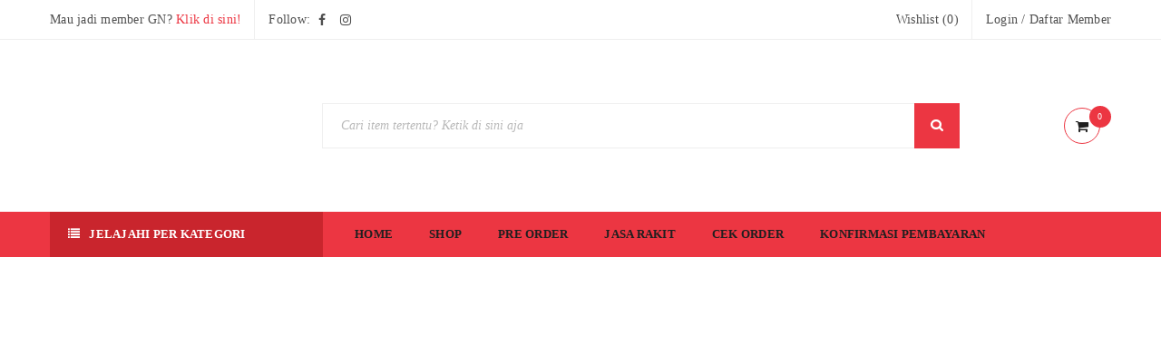

--- FILE ---
content_type: text/html; charset=UTF-8
request_url: https://gundamnesia.com/frequently-asked-questions/
body_size: 30186
content:
<!DOCTYPE html><html lang="en-US"><head><script data-no-optimize="1">var litespeed_docref=sessionStorage.getItem("litespeed_docref");litespeed_docref&&(Object.defineProperty(document,"referrer",{get:function(){return litespeed_docref}}),sessionStorage.removeItem("litespeed_docref"));</script> <meta charset="UTF-8" /><meta name="viewport" content="width=device-width, initial-scale=1.0, maximum-scale=1" /><link rel="profile" href="//gmpg.org/xfn/11" /><meta name='robots' content='index, follow, max-image-preview:large, max-snippet:-1, max-video-preview:-1' /> <script data-cfasync="false" data-pagespeed-no-defer>window.dataLayerPYS = window.dataLayerPYS || [];</script> <title>FAQ: Yang Sering Ditanyakan di GundamNesia</title><meta name="description" content="FAQ seperti kapan pesanan dikirim, metode pembayarannya apa saja, status pengiriman termasuk nomor resi pengiriman; dijawab semua disini." /><link rel="canonical" href="https://gundamnesia.com/frequently-asked-questions/" /><meta property="og:locale" content="en_US" /><meta property="og:type" content="article" /><meta property="og:title" content="FAQ: Yang Sering Ditanyakan di GundamNesia" /><meta property="og:description" content="FAQ seperti kapan pesanan dikirim, metode pembayarannya apa saja, status pengiriman termasuk nomor resi pengiriman; dijawab semua disini." /><meta property="og:url" content="https://gundamnesia.com/frequently-asked-questions/" /><meta property="og:site_name" content="GundamNesia" /><meta property="article:publisher" content="http://facebook.com/gundamnesia" /><meta property="article:modified_time" content="2022-11-28T13:52:02+00:00" /><meta property="og:image" content="https://gundamnesia.com/wp-content/uploads/2016/08/gundamnesiaogimg-1.png" /><meta property="og:image:width" content="1200" /><meta property="og:image:height" content="630" /><meta property="og:image:type" content="image/png" /><meta name="twitter:card" content="summary_large_image" /><meta name="twitter:label1" content="Est. reading time" /><meta name="twitter:data1" content="2 minutes" /> <script type="application/ld+json" class="yoast-schema-graph">{"@context":"https://schema.org","@graph":[{"@type":"WebPage","@id":"https://gundamnesia.com/frequently-asked-questions/","url":"https://gundamnesia.com/frequently-asked-questions/","name":"FAQ: Yang Sering Ditanyakan di GundamNesia","isPartOf":{"@id":"https://gundamnesia.com/#website"},"datePublished":"2020-08-15T12:56:41+00:00","dateModified":"2022-11-28T13:52:02+00:00","description":"FAQ seperti kapan pesanan dikirim, metode pembayarannya apa saja, status pengiriman termasuk nomor resi pengiriman; dijawab semua disini.","breadcrumb":{"@id":"https://gundamnesia.com/frequently-asked-questions/#breadcrumb"},"inLanguage":"en-US","potentialAction":[{"@type":"ReadAction","target":["https://gundamnesia.com/frequently-asked-questions/"]}]},{"@type":"BreadcrumbList","@id":"https://gundamnesia.com/frequently-asked-questions/#breadcrumb","itemListElement":[{"@type":"ListItem","position":1,"name":"Home","item":"https://gundamnesia.com/"},{"@type":"ListItem","position":2,"name":"FAQ: Yang Sering Ditanyakan"}]},{"@type":"WebSite","@id":"https://gundamnesia.com/#website","url":"https://gundamnesia.com/","name":"GundamNesia","description":"Brings the best Excitement for Gunpla &amp; Toys lovers","publisher":{"@id":"https://gundamnesia.com/#organization"},"potentialAction":[{"@type":"SearchAction","target":{"@type":"EntryPoint","urlTemplate":"https://gundamnesia.com/?s={search_term_string}"},"query-input":{"@type":"PropertyValueSpecification","valueRequired":true,"valueName":"search_term_string"}}],"inLanguage":"en-US"},{"@type":"Organization","@id":"https://gundamnesia.com/#organization","name":"GundamNesia","url":"https://gundamnesia.com/","logo":{"@type":"ImageObject","inLanguage":"en-US","@id":"https://gundamnesia.com/#/schema/logo/image/","url":"https://gundamnesia.com/wp-content/uploads/2023/10/1a6303ebf35cd52bf0d67c34b8ac3a02.png","contentUrl":"https://gundamnesia.com/wp-content/uploads/2023/10/1a6303ebf35cd52bf0d67c34b8ac3a02.png","width":700,"height":700,"caption":"GundamNesia"},"image":{"@id":"https://gundamnesia.com/#/schema/logo/image/"},"sameAs":["http://facebook.com/gundamnesia","https://instagram.com/gundamnesia","https://www.tiktok.com/@gundamnesia"]}]}</script>  <script type='application/javascript'  id='pys-version-script'>console.log('PixelYourSite Free version 11.1.5.2');</script> <link rel='dns-prefetch' href='//fonts.googleapis.com' /><link rel='preconnect' href='https://fonts.gstatic.com' crossorigin /><link rel="alternate" type="application/rss+xml" title="GundamNesia &raquo; Feed" href="https://gundamnesia.com/feed/" /><link rel="alternate" type="application/rss+xml" title="GundamNesia &raquo; Comments Feed" href="https://gundamnesia.com/comments/feed/" /><link rel="alternate" title="oEmbed (JSON)" type="application/json+oembed" href="https://gundamnesia.com/wp-json/oembed/1.0/embed?url=https%3A%2F%2Fgundamnesia.com%2Ffrequently-asked-questions%2F" /><link rel="alternate" title="oEmbed (XML)" type="text/xml+oembed" href="https://gundamnesia.com/wp-json/oembed/1.0/embed?url=https%3A%2F%2Fgundamnesia.com%2Ffrequently-asked-questions%2F&#038;format=xml" /><style>.lazyload,
			.lazyloading {
				max-width: 100%;
			}</style><style id='wp-img-auto-sizes-contain-inline-css' type='text/css'>img:is([sizes=auto i],[sizes^="auto," i]){contain-intrinsic-size:3000px 1500px}
/*# sourceURL=wp-img-auto-sizes-contain-inline-css */</style><style id="litespeed-ccss">.lazyload{max-width:100%}ul{box-sizing:border-box}:root{--wp--preset--font-size--normal:16px;--wp--preset--font-size--huge:42px}:root{--wp--preset--aspect-ratio--square:1;--wp--preset--aspect-ratio--4-3:4/3;--wp--preset--aspect-ratio--3-4:3/4;--wp--preset--aspect-ratio--3-2:3/2;--wp--preset--aspect-ratio--2-3:2/3;--wp--preset--aspect-ratio--16-9:16/9;--wp--preset--aspect-ratio--9-16:9/16;--wp--preset--color--black:#000000;--wp--preset--color--cyan-bluish-gray:#abb8c3;--wp--preset--color--white:#ffffff;--wp--preset--color--pale-pink:#f78da7;--wp--preset--color--vivid-red:#cf2e2e;--wp--preset--color--luminous-vivid-orange:#ff6900;--wp--preset--color--luminous-vivid-amber:#fcb900;--wp--preset--color--light-green-cyan:#7bdcb5;--wp--preset--color--vivid-green-cyan:#00d084;--wp--preset--color--pale-cyan-blue:#8ed1fc;--wp--preset--color--vivid-cyan-blue:#0693e3;--wp--preset--color--vivid-purple:#9b51e0;--wp--preset--gradient--vivid-cyan-blue-to-vivid-purple:linear-gradient(135deg,rgba(6,147,227,1) 0%,rgb(155,81,224) 100%);--wp--preset--gradient--light-green-cyan-to-vivid-green-cyan:linear-gradient(135deg,rgb(122,220,180) 0%,rgb(0,208,130) 100%);--wp--preset--gradient--luminous-vivid-amber-to-luminous-vivid-orange:linear-gradient(135deg,rgba(252,185,0,1) 0%,rgba(255,105,0,1) 100%);--wp--preset--gradient--luminous-vivid-orange-to-vivid-red:linear-gradient(135deg,rgba(255,105,0,1) 0%,rgb(207,46,46) 100%);--wp--preset--gradient--very-light-gray-to-cyan-bluish-gray:linear-gradient(135deg,rgb(238,238,238) 0%,rgb(169,184,195) 100%);--wp--preset--gradient--cool-to-warm-spectrum:linear-gradient(135deg,rgb(74,234,220) 0%,rgb(151,120,209) 20%,rgb(207,42,186) 40%,rgb(238,44,130) 60%,rgb(251,105,98) 80%,rgb(254,248,76) 100%);--wp--preset--gradient--blush-light-purple:linear-gradient(135deg,rgb(255,206,236) 0%,rgb(152,150,240) 100%);--wp--preset--gradient--blush-bordeaux:linear-gradient(135deg,rgb(254,205,165) 0%,rgb(254,45,45) 50%,rgb(107,0,62) 100%);--wp--preset--gradient--luminous-dusk:linear-gradient(135deg,rgb(255,203,112) 0%,rgb(199,81,192) 50%,rgb(65,88,208) 100%);--wp--preset--gradient--pale-ocean:linear-gradient(135deg,rgb(255,245,203) 0%,rgb(182,227,212) 50%,rgb(51,167,181) 100%);--wp--preset--gradient--electric-grass:linear-gradient(135deg,rgb(202,248,128) 0%,rgb(113,206,126) 100%);--wp--preset--gradient--midnight:linear-gradient(135deg,rgb(2,3,129) 0%,rgb(40,116,252) 100%);--wp--preset--font-size--small:13px;--wp--preset--font-size--medium:20px;--wp--preset--font-size--large:36px;--wp--preset--font-size--x-large:42px;--wp--preset--spacing--20:0.44rem;--wp--preset--spacing--30:0.67rem;--wp--preset--spacing--40:1rem;--wp--preset--spacing--50:1.5rem;--wp--preset--spacing--60:2.25rem;--wp--preset--spacing--70:3.38rem;--wp--preset--spacing--80:5.06rem;--wp--preset--shadow--natural:6px 6px 9px rgba(0, 0, 0, 0.2);--wp--preset--shadow--deep:12px 12px 50px rgba(0, 0, 0, 0.4);--wp--preset--shadow--sharp:6px 6px 0px rgba(0, 0, 0, 0.2);--wp--preset--shadow--outlined:6px 6px 0px -3px rgba(255, 255, 255, 1), 6px 6px rgba(0, 0, 0, 1);--wp--preset--shadow--crisp:6px 6px 0px rgba(0, 0, 0, 1)}.vc_row:after,.vc_row:before{content:" ";display:table}.vc_row:after{clear:both}.vc_column_container{width:100%}.vc_row{margin-left:-15px;margin-right:-15px}.vc_col-sm-12{box-sizing:border-box;min-height:1px;padding-left:15px;padding-right:15px;position:relative}@media (min-width:768px){.vc_col-sm-12{float:left}.vc_col-sm-12{width:100%}}.wpb_content_element{margin-bottom:35px}.wpb-content-wrapper{border:none;display:block;margin:0;overflow:unset;padding:0}.vc_column_container{padding-left:0;padding-right:0}:root{--woocommerce:#720eec;--wc-green:#7ad03a;--wc-red:#a00;--wc-orange:#ffba00;--wc-blue:#2ea2cc;--wc-primary:#720eec;--wc-primary-text:#fcfbfe;--wc-secondary:#e9e6ed;--wc-secondary-text:#515151;--wc-highlight:#958e09;--wc-highligh-text:white;--wc-content-bg:#fff;--wc-subtext:#767676;--wc-form-border-color:rgba(32, 7, 7, 0.8);--wc-form-border-radius:4px;--wc-form-border-width:1px}.woocommerce-page img{height:auto;max-width:100%}@media only screen and (max-width:768px){:root{--woocommerce:#720eec;--wc-green:#7ad03a;--wc-red:#a00;--wc-orange:#ffba00;--wc-blue:#2ea2cc;--wc-primary:#720eec;--wc-primary-text:#fcfbfe;--wc-secondary:#e9e6ed;--wc-secondary-text:#515151;--wc-highlight:#958e09;--wc-highligh-text:white;--wc-content-bg:#fff;--wc-subtext:#767676;--wc-form-border-color:rgba(32, 7, 7, 0.8);--wc-form-border-radius:4px;--wc-form-border-width:1px}}:root{--woocommerce:#720eec;--wc-green:#7ad03a;--wc-red:#a00;--wc-orange:#ffba00;--wc-blue:#2ea2cc;--wc-primary:#720eec;--wc-primary-text:#fcfbfe;--wc-secondary:#e9e6ed;--wc-secondary-text:#515151;--wc-highlight:#958e09;--wc-highligh-text:white;--wc-content-bg:#fff;--wc-subtext:#767676;--wc-form-border-color:rgba(32, 7, 7, 0.8);--wc-form-border-radius:4px;--wc-form-border-width:1px}:where(body:not(.woocommerce-block-theme-has-button-styles)):where(:not(.edit-post-visual-editor)) .woocommerce a.button{font-size:100%;margin:0;line-height:1;position:relative;text-decoration:none;overflow:visible;padding:.618em 1em;font-weight:700;border-radius:3px;left:auto;color:#515151;background-color:#e9e6ed;border:0;display:inline-block;background-image:none;box-shadow:none;text-shadow:none}.woocommerce-info{padding:1em 2em 1em 3.5em;margin:0 0 2em;position:relative;background-color:#f6f5f8;color:#515151;border-top:3px solid #720eec;list-style:none outside;width:auto;word-wrap:break-word}.woocommerce-info::after,.woocommerce-info::before{content:" ";display:table}.woocommerce-info::after{clear:both}.woocommerce-info::before{font-family:WooCommerce;content:"";content:""/"";display:inline-block;position:absolute;top:1em;left:1.5em}.woocommerce-info{border-top-color:#1e85be}.woocommerce-info::before{color:#1e85be}.drop-icon{display:none}.visible-phone{display:none!important}*{margin:0;padding:0;box-sizing:border-box;-moz-box-sizing:border-box;-webkit-box-sizing:border-box}*:before,*:after{-webkit-box-sizing:border-box;-moz-box-sizing:border-box;box-sizing:border-box}html,body{text-align:left;font-weight:400;font-style:normal;vertical-align:baseline;width:100%;-webkit-text-size-adjust:none;-ms-text-size-adjust:none;-webkit-font-smoothing:antialiased;-moz-osx-font-smoothing:grayscale;letter-spacing:.25px;background-size:container}html{-webkit-text-size-adjust:none}body .fa{font-family:"FontAwesome"}img{border:0;vertical-align:top;margin:0 0 0;max-width:100%;height:auto}a{text-decoration:none;background:#fff0}input[type="submit"]{outline:none!important}input:-webkit-autofill{-webkit-box-shadow:0 0 0 50px #fff inset!important}::-webkit-input-placeholder{color:#cecaca}:-moz-placeholder{color:#cecaca}::-moz-placeholder{color:#cecaca}:-ms-input-placeholder{color:#cecaca}p{margin:0 0 20px;display:block}ins{text-decoration:none}h1,h2,h4{margin:0 0 30px 0}h4{margin:0 0 15px 0}form{display:inline-block;width:100%}label{line-height:18px;padding:0 0 8px 0;display:block}ul{margin-bottom:30px}ul li:last-child{padding-bottom:0}ul li{line-height:20px;padding:10px 0}ul ul{margin:10px 0 0 30px}ul ul ul{margin:8px 0 0 20px}ul li{list-style:disc inside none}ul ul>li{list-style:circle inside none}ul ul ul>li{list-style:square inside none}body input[type="text"],body input[type="password"]{-webkit-appearance:none;-moz-appearance:none;appearance:none;outline:0}html input{box-shadow:none;-moz-box-shadow:none;-webkit-box-shadow:none;width:100%;border-width:1px;border-style:solid;margin:0 0 10px;padding:7px 15px}html input.button,input[type^="submit"]{width:auto;margin:0}input[type^="submit"]{margin:0;vertical-align:middle;width:auto}html input[type^="text"],html input[type^="password"]{filter:none!important;border-radius:0;-moz-border-radius:0;-webkit-border-radius:0;display:inline-block;border-width:1px;border-style:solid;background:#fff;padding:14px 20px;width:100%;border-radius:0;-moz-border-radius:0;-webkit-border-radius:0;text-align:left;width:100%;box-shadow:none;-webkit-box-shadow:none;-moz-box-shadow:none}html input[type^="submit"]{-webkit-appearance:none}br{margin:0 0 5px}input:-webkit-autofill{-webkit-box-shadow:0 0 0 50px #fff inset}a.button{display:inline-block}a.button,input[type^="submit"],.woocommerce a.button{text-transform:uppercase;padding:15px;box-shadow:none;-moz-box-shadow:none;-webkit-box-shadow:none;text-shadow:none;-moz-text-shadow:none;-webkit-text-shadow:none;border-radius:0;-moz-border-radius:0;-webkit-border-radius:0;filter:none;text-align:center;background-image:none;text-align:center;border-width:0}.page-container,.container,.breadcrumb-title-wrapper .breadcrumb-content{margin-right:auto;margin-left:auto}.breadcrumb-title-wrapper .breadcrumb-content{padding-left:30px;padding-right:30px}.ts-col-24{width:100%;float:none;min-height:1px;padding:0 15px}.vc_col-sm-12{padding-left:0;padding-right:0}.vc_column-gap-default>.vc_col-sm-12{padding-left:15px;padding-right:15px}@media (min-width:768px){.vc_col-sm-12{padding-left:0;padding-right:0}.vc_column-gap-default>.vc_col-sm-12{padding-left:15px;padding-right:15px}.ts-col-24{float:left}.ts-col-24{width:100%}}@media (min-width:768px){.page-container,.container{width:760px}.breadcrumb-title-wrapper .breadcrumb-content{max-width:760px}.menu-wrapper .vertical-menu>ul.menu li>ul.sub-menu{max-width:480px}}@media (min-width:992px){.page-container,.container{width:980px}.breadcrumb-title-wrapper .breadcrumb-content{max-width:980px}.sub-menu>li>.ts-megamenu-container{max-width:960px}.menu-wrapper .vertical-menu>ul.menu li>ul.sub-menu{max-width:700px}}@media (min-width:1230px){.page-container,.container{width:1230px}.breadcrumb-title-wrapper .breadcrumb-content{max-width:1230px}.sub-menu>li>.ts-megamenu-container{max-width:1170px}.menu-wrapper .vertical-menu>ul.menu li>ul.sub-menu{max-width:870px}}html #page{position:relative;overflow:hidden}.wpb_content_element{margin-bottom:30px}.vc_row{margin-left:0;margin-right:0}.vc_column-gap-default{margin-left:-15px;margin-right:-15px}.heading-title{-ms-word-wrap:break-word;word-wrap:break-word}.drop-icon{left:0;right:0;bottom:0;top:0;content:"";position:absolute;display:none;z-index:2}#main-content{padding:0 15px}#main>.page-container,.container{padding-left:15px;padding-right:15px}#main>.page-container{padding-top:50px}.menu-wrapper nav>ul.menu:after,header:after,.header-container:after,header .header-top>.container:after,header .header-top:after,div#main:after,.ts-megamenu-container:after,.container:after,.page-container:after{display:table;content:"";clear:both}.header-top>.container{position:relative}.header-top>.container,.header-middle>.container,.header-bottom>.container{padding-left:30px;padding-right:30px}.page-container{min-height:400px}.page-container:after{display:table;content:"";clear:both}.page-container{padding-top:0;padding-bottom:0}header{padding:0;width:100%}header .menu-wrapper{line-height:0;position:relative}header .menu-wrapper .ts-menu{text-align:left;display:inline-block}header .header-v4 .header-bottom:before{content:"";position:absolute;height:1px;border-width:1px 0 0 0;border-style:solid;left:0;right:0;bottom:0}header .header-v4 .header-bottom:after{content:"";position:absolute;height:1px;border-width:1px 0 0 0;border-style:solid;left:0;right:0;top:0}header .header-v4 .menu-wrapper .ts-menu{display:table;table-layout:auto}header .header-v4 .menu-wrapper .ts-menu{width:100%}header .header-v4 .menu-wrapper .ts-menu>*{display:table-cell;vertical-align:middle;float:none}header .header-v4 .menu-wrapper .ts-menu>nav{padding-left:35px}li.hide ul.sub-menu{display:none!important}.vertical-menu-wrapper{float:left;position:relative}.vertical-menu-wrapper .vertical-menu-heading{padding:0;position:relative;z-index:1}.vertical-menu-wrapper .vertical-menu-heading:before{font-family:"FontAwesome";display:inline-block;content:"";margin:0 10px 0 0;font-weight:400}.header-v4 .vertical-menu-wrapper,header .header-v4 .logo-wrapper{width:301px}.header-v4 .vertical-menu-wrapper .vertical-menu-heading{padding-left:20px;padding-right:20px}.vertical-menu-wrapper .vertical-menu{visibility:hidden;width:301px;opacity:0;display:none;position:absolute;left:0;right:auto;top:100%;border-width:0 1px 1px 1px;border-style:solid;box-shadow:0 0 2px rgb(155 155 155/.5);-webkit-box-shadow:0 0 2px rgb(155 155 155/.5);transform-origin:0 0 0;-webkit-transform-origin:0 0 0;-moz-transform-origin:0 0 0;-ms-transform-origin:0 0 0}.menu-wrapper .vertical-menu>ul.menu>li{width:100%;backface-visibility:hidden;-moz-backface-visibility:hidden;-webkit-backface-visibility:hidden}.menu-wrapper .vertical-menu>ul.menu>li>a{width:100%;text-align:left}.menu-wrapper .vertical-menu>ul.menu{margin:0!important;padding:0!important;position:relative}.menu-wrapper .vertical-menu>ul.menu li>ul.sub-menu{top:0;min-height:calc(100% + 1px);right:auto!important;left:100%!important;display:none;list-style:none;margin-left:0;margin-top:0;transform-origin:0 0;-webkit-transform-origin:0 0 0;-moz-transform-origin:0 0 0;-ms-transform-origin:0 0 0;backface-visibility:hidden;-moz-backface-visibility:hidden;-webkit-backface-visibility:hidden}.menu-wrapper .vertical-menu>ul.menu>li ul.sub-menu:before{content:"";position:absolute;top:0;right:0;left:0;bottom:0;z-index:-1;border-width:1px;border-style:solid}.menu-wrapper .vertical-menu>ul.menu li.parent>a>.menu-label:after{content:""!important;right:-5px!important;top:50%;position:absolute;font-family:"FontAwesome";line-height:20px;margin-top:-10px}.header-template .menu-wrapper .vertical-menu>ul.menu>li{display:table;table-layout:fixed;float:none;margin:0;position:static}.header-template .menu-wrapper .vertical-menu>ul.menu>li>a>span{width:100%;display:inline-block;position:relative}.header-template .menu-wrapper .vertical-menu>ul.menu>li>a{display:table-cell;vertical-align:middle;text-transform:none;float:none}.header-template .menu-wrapper .vertical-menu>ul.menu>li:last-child{margin:0}.header-template .menu-wrapper .vertical-menu>ul.menu>li,.header-template .menu-wrapper .vertical-menu>ul.menu>li:first-child{padding:0}.header-template .menu-wrapper .vertical-menu>ul.menu>li>a,.header-template .menu-wrapper .vertical-menu>ul.menu>li>a:first-child{padding:14px 20px;border-width:1px 0 0 0;border-style:solid;position:relative;border-color:rgb(217 217 217/.4)}.header-template .menu-wrapper .vertical-menu>ul.menu>li:first-child>a{border-width:0}.mobile-menu-wrapper{position:fixed;left:0;top:0;bottom:0;opacity:0;overflow:auto;width:330px;z-index:-1;-webkit-transform:translateX(-100%);-moz-transform:translateX(-100%);-ms-transform:translateX(-100%);transform:translateX(-100%);-webkit-backface-visibility:hidden;-moz-backface-visibility:hidden;backface-visibility:hidden}.ts-menu-drop-icon{display:none}.menu-wrapper nav>ul.menu,.menu-wrapper nav>ul{margin:0;text-align:left;display:inline-block}.menu-wrapper nav>ul.menu>li,.menu-wrapper nav>ul>li{float:left;list-style:none;position:relative;padding:0;margin:0 30px 0 0}.menu-wrapper.menu-full nav>ul.menu>li{margin:0 40px 0 0}.menu-wrapper.menu-full nav>ul.menu>li:last-child{margin:0}.menu-wrapper nav>ul.menu>li:last-child{padding:0;margin:0}.menu-wrapper nav>ul.menu>li>a,.menu-wrapper nav>ul>li>a{float:left}.menu-wrapper nav>ul.menu>li>a,.menu-wrapper nav>ul>li>a,.menu-wrapper nav>ul.menu>li:before,.vertical-menu-wrapper .vertical-menu-heading{padding-top:15px;padding-bottom:15px}.menu-wrapper nav>ul.menu li:before,.mobile-menu-wrapper nav>ul li:before{font-family:"FontAwesome";float:left;z-index:1;margin-right:3px}.menu-wrapper nav>ul.menu li .ts-megamenu-widgets-container>ul{display:block;padding:0;margin:0-15px}nav.main-menu>ul.menu>li.parent>a>.menu-label:after{content:"";font-family:"FontAwesome";line-height:14px;padding:0;display:inline-block;position:absolute;top:50%;padding:0;right:7px;-webkit-transform:translate(0,-50%);-moz-transform:translate(0,-50%);transform:translate(0,-50%);-ms-transform:translate(0,-50%);backface-visibility:hidden;-moz-backface-visibility:hidden;-webkit-backface-visibility:hidden;display:none}.menu-wrapper nav>ul.menu li ul.sub-menu{position:absolute;z-index:999;left:-25px;top:100%;margin:0;padding:32px 30px 30px 30px;transform-origin:0 0;-webkit-transform-origin:0 0 0;-moz-transform-origin:0 0 0;-ms-transform-origin:0 0 0;width:250px;display:none}.menu-wrapper .vertical-menu>ul.menu li>ul.sub-menu{padding:30px}.menu-wrapper .ts-menu>nav>ul.menu>li>ul.sub-menu{left:-30px}.menu-wrapper.menu-full .ts-menu>nav>ul.menu>li>ul.sub-menu{left:-40px}.menu-wrapper nav>ul.menu li.hide>ul.sub-menu{display:none}.menu-wrapper nav>ul.menu li ul.sub-menu:before{content:"";position:absolute;top:0;right:0;left:0;bottom:0;z-index:1;box-shadow:1px 1px 3px rgb(0 0 0/.2);-webkit-box-shadow:1px 1px 3px rgb(0 0 0/.2);-moz-box-shadow:1px 1px 3px rgb(0 0 0/.2);background-size:auto}.menu-wrapper .ts-menu>nav>ul.menu>li.parent:after{position:absolute;content:"";display:none;width:0;height:0;border-left:7px solid #fff0;border-right:7px solid #fff0;border-bottom:6px solid #f1f1f1;bottom:0;left:50%;z-index:999;margin-left:-8px;-moz-backface-visibility:hidden;-webkit-backface-visibility:hidden}.menu-wrapper nav li.widget_nav_menu li,.menu-wrapper nav>ul.menu li.ts-normal-menu ul.sub-menu li,.menu-wrapper nav>ul.menu>li>ul.sub-menu>li{list-style:none;padding:10px 0;width:100%;position:relative;z-index:2}.menu-wrapper .vertical-menu-wrapper nav>ul.menu li.ts-normal-menu ul.sub-menu li{padding:8px 0}.menu-wrapper .vertical-menu-wrapper nav>ul.menu li.ts-normal-menu ul.sub-menu li:after{display:none}.menu-wrapper nav>ul.menu li ul.sub-menu>li:after,.menu-wrapper nav li.widget_nav_menu li:after,.menu-wrapper nav>ul.menu li.ts-normal-menu ul.sub-menu li:after{position:absolute;bottom:0;left:0;right:0;content:"";height:1px;z-index:1;border-width:1px 0 0 0;border-style:solid;opacity:.08}.menu-wrapper nav>ul.menu li ul.sub-menu>li:last-child:after,.menu-wrapper nav li.widget_nav_menu li:last-child:after,.menu-wrapper nav>ul.menu li.ts-normal-menu ul.sub-menu li:last-child:after{display:none}.menu-wrapper nav>ul.menu li.ts-megamenu>ul.sub-menu>li{padding:0;margin:0;display:block}.menu-wrapper nav>ul.menu li:before{display:none}.menu-wrapper nav>ul.menu ul.sub-menu>li>a,.menu-wrapper nav li.widget_nav_menu li>a,.menu-wrapper nav>ul.menu li.ts-normal-menu ul.sub-menu li>a{display:inline-block;width:100%;position:relative}.menu-wrapper nav>ul.menu li.ts-megamenu-fullwidth ul.sub-menu{width:1170px}.menu-wrapper nav>ul.menu ul.sub-menu>li>a,.menu-wrapper nav li.widget_nav_menu li>a,.menu-wrapper nav>ul.menu li.ts-normal-menu ul.sub-menu li>a{display:inline-block}header li.widget_nav_menu{margin:0;padding:0}.menu-wrapper nav li.widget{list-style:none}.ts-menu nav li.widget>.widgettitle{margin:10px 0 15px 0;position:relative}.menu-wrapper nav li.widget ul{margin:0}.menu-wrapper nav>ul.menu>li ul li.widget_nav_menu{float:left;padding:0 15px;max-width:100%}.menu-wrapper nav li.ts-megamenu-fullwidth .widget_nav_menu{width:25%}.ts-megamenu-fullwidth li.widget{float:left;padding:0 15px}.menu-wrapper nav div.ts-megamenu-widgets-container>ul>li{position:relative;z-index:1}.sub-menu>li>.ts-megamenu-container{margin-left:auto;margin-right:auto}.header-top{border-width:0 0 1px 0;border-style:solid;padding:9px 0 8px 0}.my-account-wrapper,.my-wishlist-wrapper{display:inline-block;line-height:0}.shopping-cart-wrapper{position:relative;padding-left:10px;float:right}.shopping-cart-wrapper .cart-control{padding-right:12px}.shopping-cart-wrapper a>.ic-cart{border-radius:100%;-webkit-border-radius:100%;width:40px;height:40px;line-height:40px;text-align:center;display:inline-block;border-width:1px;border-style:solid;font-size:15px;letter-spacing:0}.shopping-cart-wrapper a>.cart-number{border-radius:100%;-webkit-border-radius:100%;width:24px;height:24px;font-size:10px;line-height:24px;text-align:center;display:inline-block;position:absolute;top:-2px;right:0}.my-account-wrapper{position:relative}body .my-account-wrapper .dropdown-container{padding:0}.shopping-cart-wrapper,.ts-tiny-cart-wrapper{display:inline-block;position:relative}.shopping-cart-wrapper .dropdown-container,.my-account-wrapper .dropdown-container{display:none;position:absolute;transform-origin:0 0;-webkit-transform-origin:0 0 0;-moz-transform-origin:0 0 0;-ms-transform-origin:0 0 0;content:"";right:50%;margin-right:-165px;left:auto;top:100%;width:330px;padding:24px 20px 20px 20px}.shopping-cart-wrapper .dropdown-container:before,.my-account-wrapper .dropdown-container:before{position:absolute;left:0;right:0;top:9px;bottom:0;content:"";z-index:-1;box-shadow:1px 1px 3px rgb(0 0 0/.2);-webkit-box-shadow:1px 1px 3px rgb(0 0 0/.2);-moz-box-shadow:1px 1px 3px rgb(0 0 0/.2)}.shopping-cart-wrapper .dropdown-container:after,.my-account-wrapper .dropdown-container:after{position:absolute;content:"";width:10px;height:10px;display:none;top:4px;left:50%;margin-left:-7px;z-index:-2;transform:rotate(45deg);-webkit-transform:rotate(45deg);-moz-transform:rotate(45deg);-ms-transform:rotate(45deg);box-shadow:1px 1px 3px rgb(0 0 0/.3);-webkit-box-shadow:1px 1px 3px rgb(0 0 0/.3);-moz-box-shadow:1px 1px 3px rgb(0 0 0/.3)}.shopping-cart-wrapper .dropdown-container:after{right:28px;left:auto;top:15px;margin:0;z-index:0}header .header-v4 .shopping-cart-wrapper .dropdown-container:after{top:25px}.my-account-wrapper .dropdown-container:after{left:auto;right:55px;margin:0}.dropdown-container .form-content:after,.my-account-wrapper .form-content:after{position:absolute;content:"";width:14px;height:1px;border-bottom:2px solid #fff;border-left:2px solid #fff0;border-right:2px solid #fff0;top:-2px;right:26px;left:auto;z-index:1000;display:none}.my-account-wrapper .form-content:after{top:9px;left:auto;right:53px}.shopping-cart-wrapper .dropdown-container{right:-2px;margin-right:0;padding:20px 0 0 0}header .header-v4 .shopping-cart-wrapper .dropdown-container{padding:30px 0 0 0}.shopping-cart-wrapper .dropdown-container:before{top:20px;z-index:1}header .header-v4 .shopping-cart-wrapper .dropdown-container:before{top:30px}.dropdown-container .form-content{position:relative;z-index:2;padding:30px}.ts-sidebar-content .ts-tiny-cart-wrapper{width:100%;display:inline-block}.ts-tiny-account-wrapper{position:relative}.ts-tiny-cart-wrapper .form-content>label{text-transform:none;padding:0;margin:0;position:relative;z-index:2}.my-account-wrapper #ts-login-form{padding-top:8px;display:inline-block;width:100%}.my-account-wrapper .login-submit{padding-top:10px}.my-account-wrapper .login-submit input{min-width:100px!important}.my-account-wrapper .forgot-pass{margin:0 0 2px 0}.header-top .header-left{width:50%;float:left}.header-top .header-right{width:50%;float:right}.my-account-wrapper .account-control>a,.my-account-wrapper,.my-wishlist-wrapper *{display:inline-block;position:relative}.group-meta-header>div:first-child .dropdown-container{right:0;left:auto;margin-right:0;margin-left:0}.header-left:after{display:table;clear:both;content:""}.header-left>div{display:inline-block;margin-right:15px;padding-right:15px;float:left}.info-desc{position:relative}.header-left>div:before{position:absolute;content:"";left:auto;right:0;top:-9px;bottom:-9px;width:1px;border-width:0 1px 0 0;border-style:solid}.header-left>div:last-child{padding-left:0;padding-right:0}.header-left>div:last-child:before{display:none}.ts-header-social-icons{margin:0;position:relative;z-index:1}.ts-header-social-icons>*{float:left;margin:0}.ts-header-social-icons li{list-style:none;display:inline-block;padding:0;margin:0 3px;line-height:0;float:left}.ts-header-social-icons:after{display:table;clear:both;content:""}.ts-header-social-icons li a{width:20px;height:20px;text-align:center;line-height:28px;padding:0!important;display:inline-block;position:relative}.header-middle{position:relative}.header-middle>.container{position:relative;display:table}.header-middle>.container>div{vertical-align:middle;display:table-cell}header .header-middle:after{position:absolute;left:0;right:0;bottom:-4px;content:"";height:4px;z-index:992;background:url(/wp-content/themes/upstore/images/shadow-header.png)top left repeat}header .header-v4 .header-middle:after{display:none}header .logo-wrapper{padding:5px 0;height:80px}header .header-v4 .logo-wrapper{height:100px;padding:20px 0}.logo-wrapper img.sticky-logo{display:none}.logo-wrapper .normal-logo.mobile-logo{display:none}header .logo-wrapper .logo{line-height:0}header .logo-wrapper a{font-size:30px;line-height:20px;display:inline-block;max-width:100%}header .header-bottom{clear:both;width:100%}header .header-v4 .header-bottom{position:relative}.search-content input[type="text"]{padding-right:70px;padding-left:20px;width:100%;max-width:100%;margin:0;width:400px}header .ts-search-by-category{max-width:780px;width:100%;float:right;line-height:0}header .ts-search-by-category:after{display:table;clear:both;content:""}header .ts-search-by-category input[type="submit"]{position:absolute;right:0;top:0;bottom:0;font-size:0;width:50px;padding:0!important;display:inline-block;background:url(/wp-content/themes/upstore/images/icon-search-2.png)center no-repeat!important;border:0!important;min-width:0}header .ts-search-by-category .search-content{width:calc(100% - 200px);float:left;position:relative}header .ts-search-by-category.no-category .search-content{width:100%}header .ts-search-by-category .search-content input[type="text"]{width:100%}header .ts-search-by-category form:after{display:table;clear:both;content:""}header .search-content input[type="text"]{padding-top:9px;padding-bottom:9px}.search-content input[type="text"]{padding-top:13px;padding-bottom:13px}header .ts-search-by-category .search-content input[type="text"]{background-color:transparent!important}header .ts-search-by-category>*{backface-visibility:hidden;-moz-backface-visibility:hidden;-webkit-backface-visibility:hidden}header .ts-search-by-category .search-content input[type="text"]{border-width:1px;left:-1px;position:relative;line-height:30px}.ts-floating-sidebar .close{font-size:16px;line-height:16px;position:absolute;top:32px;z-index:999;right:26px;text-align:center;width:20px;height:20px;letter-spacing:0}.ts-floating-sidebar .ts-sidebar-content{position:fixed;padding:30px 30px 30px 30px;top:0;bottom:0;right:-17px;z-index:-1;opacity:0;width:345px;-webkit-transform:translateX(100%);-moz-transform:translateX(100%);-ms-transform:translateX(100%);transform:translateX(100%);-webkit-backface-visibility:hidden;-moz-backface-visibility:hidden;backface-visibility:hidden;overflow-y:scroll}.ts-floating-sidebar .overlay{position:fixed;opacity:0;left:0;right:0;bottom:0;top:0;content:"";background:#000;z-index:-1}.group-meta-header:after{display:table;clear:both;content:""}.group-meta-header>div{display:inline-block;float:right;margin-right:15px;padding-right:15px;position:relative}.group-meta-header>div:before{position:absolute;content:"";left:auto;right:0;top:-9px;bottom:-9px;width:1px;border-width:0 1px 0 0;border-style:solid}.group-meta-header>div:first-child:before{display:none}.group-meta-header>div:first-child{margin:0;padding:0}div#main{min-height:500px;width:100%;clear:both}.breadcrumb-title-wrapper{width:100%;margin:0;display:block;background-size:cover;-webkit-background-size:cover;background-position:center;z-index:0;text-align:center}.breadcrumb-title-wrapper .breadcrumb-title{padding:0;display:table-cell;vertical-align:middle}.breadcrumb-title-wrapper .breadcrumb-content{display:table;height:200px;table-layout:fixed;width:100%;padding-top:20px;padding-bottom:20px;background-repeat:no-repeat;background-position:center center!important}.breadcrumb-title-wrapper.ts-breadcrumb-parallax,.breadcrumb-title-wrapper.ts-breadcrumb-parallax .breadcrumb-content{background-attachment:fixed}.breadcrumbs-container>span{margin:0 10px}.breadcrumbs-container>span.brn_arrow{position:relative}.breadcrumbs-container>span.current{opacity:1;margin:0}.breadcrumb-title-wrapper .breadcrumb-title{width:100%;height:100%}.breadcrumb-title-wrapper *{backface-visibility:hidden;-moz-backface-visibility:hidden;-webkit-backface-visibility:hidden}.breadcrumb-title-wrapper .breadcrumb-title a{opacity:.8}.breadcrumb-title-wrapper .breadcrumbs-container,.breadcrumb-title-wrapper .breadcrumbs-container a,.breadcrumb-title-wrapper .breadcrumbs-container span{display:inline-block}.breadcrumb-title-wrapper .breadcrumbs-container span:not(.current){font-size:90%}.heading-title.page-title{margin-bottom:10px}.breadcrumb-title-wrapper .breadcrumb-title h1{text-transform:uppercase}#to-top{position:fixed;right:0;bottom:0;transform:scale(0,0);-webkit-transform:scale(0,0);-moz-transform:scale(0,0);-ms-transform:scale(0,0);width:50px;height:50px;line-height:0;display:inline-block;text-align:center;border-radius:100%;-webkit-border-radius:100%;-moz-border-radius:100%;display:block!important;z-index:999;backface-visibility:hidden;-moz-backface-visibility:hidden;-webkit-backface-visibility:hidden}#to-top a{display:inline-block;width:50px;height:50px;line-height:0;overflow:hidden;text-transform:uppercase;font-size:0;letter-spacing:0}#to-top a:before{font-family:"FontAwesome";content:"";font-size:16px;font-weight:400;line-height:50px}.widget .widgettitle{padding:9px 0;letter-spacing:.5px}nav .widget .widgettitle{padding:0}.my-account-wrapper .forgot-pass a{text-transform:uppercase;text-decoration:underline;font-size:90%}.woocommerce-cart article .woocommerce:after{display:table;clear:both;content:""}.ts-popup-modal .overlay{position:fixed;display:none;left:0;right:0;bottom:0;top:0;content:"";background:rgb(0 0 0/.7);z-index:100000}.ts-popup-modal .overlay:before{font-family:"FontAwesome";content:"";font-size:40px;text-align:center;width:50px;height:50px;line-height:30px;position:fixed;top:50%;left:50%;margin:-25px 0 0-25px;display:inline-block;color:#fff;display:none}.ts-popup-modal .popup-container{position:fixed;padding:0;top:50%;left:50%;z-index:-1;margin-top:30px;opacity:0;transform:translate(-50%,-50%);-webkit-transform:translate(-50%,-50%);-moz-transform:translate(-50%,-50%);-ms-transform:translate(-50%,-50%);width:982px;height:auto;backface-visibility:hidden;-moz-backface-visibility:hidden;-webkit-backface-visibility:hidden}.ts-popup-modal span.close{text-align:center;color:#fff;z-index:10001;top:-36px;line-height:34px;right:-2px;position:absolute;width:auto;min-width:34px;height:34px}.ts-popup-modal span.close i{margin-left:5px;display:inline-block}#ts-quickshop-modal span.close{top:5px;right:5px}#ts-quickshop-modal span.close i{margin:0}.ts-popup-modal .quickshop-content{max-height:100%;overflow:hidden}.woocommerce-info:before,.woocommerce .woocommerce-info:before{top:50%;margin-top:-11px;background:none;line-height:20px;border-radius:0;-webkit-border-radius:0;-moz-border-radius:0;font-style:normal;position:absolute;left:15px;font-size:14px;background:none;font-family:"FontAwesome";height:20px;width:20px;text-shadow:none;padding:0;box-shadow:none;-webkit-box-shadow:none;-moz-box-shadow:none}.woocommerce-info,.woocommerce .woocommerce-info{border-width:1px;border-style:solid;padding:9px 15px 9px 40px!important;border-radius:0;-webkit-border-radius:0;-moz-border-radius:0;box-shadow:none;-webkit-box-shadow:none;-moz-box-shadow:none;text-shadow:none;max-width:1170px;width:100%;position:relative;min-height:40px;overflow:hidden;position:relative;margin:0 0 30px 0!important;width:100%;line-height:20px;font-size:13px}.woocommerce-info:before,.woocommerce .woocommerce-info:before{content:""}.site-content>article:after{content:"";clear:both;display:table}@media only screen and (min-width:1279px){.header-sticky{position:relative;z-index:993;width:100%}}@media only screen and (min-width:992px){.group-meta-header{display:block!important}}@media only screen and (max-width:1279px){.ts-floating-sidebar .ts-sidebar-content{right:0}.drop-icon{display:block}}@media only screen and (max-width:1279px){.ts-menu-drop-icon{position:absolute;left:0;right:0;bottom:0;top:0;content:"";z-index:5;display:inline-block}.menu-wrapper .vertical-menu>ul.menu>li>.ts-menu-drop-icon{position:static;display:table-cell;vertical-align:middle;width:20px;border-width:1px 0 0 0;border-style:solid;border-color:rgb(217 217 217/.4);text-align:center}.menu-wrapper .vertical-menu>ul.menu>li:first-child>.ts-menu-drop-icon{border-width:0}.menu-wrapper .vertical-menu>ul.menu li.parent>a>.menu-label:after{display:none!important}.menu-wrapper .vertical-menu li .ts-menu-drop-icon:before{content:"";font-family:"FontAwesome"}div#main{min-height:300px}.header-top>.container,.header-middle>.container,.header-bottom>.container,.breadcrumb-title-wrapper .breadcrumb-content{padding-left:15px;padding-right:15px}#main>.page-container,.container{padding-left:0;padding-right:0}.ts-popup-modal .popup-container{width:80%}html h1{font-size:34px;line-height:40px}html h2{font-size:30px;line-height:34px}html .breadcrumb-title-wrapper .breadcrumb-title h1{font-size:26px;line-height:32px}.menu-wrapper nav>ul.menu>li{margin:0 20px 0 0}.menu-wrapper nav>ul.menu>li:last-child{margin:0}.shopping-cart-wrapper .dropdown-container:after,.my-account-wrapper .dropdown-container:after,.header-v4 .my-account-wrapper .dropdown-container:after,.dropdown-container .form-content:after,.my-account-wrapper .form-content:after{display:none!important}.ts-header-social-icons>span{display:none}.my-account-wrapper .dropdown-container{display:none!important}.breadcrumb-title-wrapper.ts-breadcrumb-parallax{background-attachment:scroll}.breadcrumb-title-wrapper .breadcrumb-content{height:150px}.heading-title.page-title{margin-bottom:0}}@media only screen and (max-width:991px){header .ts-search-by-category .search-content{width:calc(100% - 150px)}body .ts-group-meta-icon-toggle{width:50px;display:inline-block!important;font-size:24px;line-height:26px;text-align:center;z-index:9;position:absolute;top:0;right:0}.group-meta-header{padding:9px 15px;position:relative;clear:both;display:none;top:9px;opacity:0}body .info-desc,body .ts-header-social-icons,body .my-account-wrapper .account-control>a,body .my-wishlist-wrapper a{line-height:26px}.header-top{position:relative}.header-top:before{height:45px;opacity:0;bottom:-46px;left:0;right:0;position:absolute;content:"";border-width:1px 0 0 0;border-style:solid}.group-meta-header:after{display:table;content:"";clear:both}}@media only screen and (min-width:1500px){.ts-popup-modal .popup-container{width:1172px}}@media only screen and (min-width:1701px){.breadcrumb-title-wrapper .breadcrumb-content{height:300px}.heading-title.page-title{margin-bottom:15px}}@media only screen and (max-device-width:3000px){.breadcrumb-title-wrapper{background-size:initial}}@media only screen and (max-width:1279px) and (min-width:768px){.header-template .menu-wrapper .vertical-menu>ul.menu>li>a,.header-template .menu-wrapper .vertical-menu>ul.menu>li>a:first-child{padding-top:8px;padding-bottom:8px}}@media only screen and (max-width:1279px) and (min-width:991px){.menu-wrapper.menu-full nav>ul.menu>li{margin:0 35px 0 0}header .header-v4 .logo-wrapper,.header-v4 .vertical-menu-wrapper,.vertical-menu-wrapper .vertical-menu{width:251px}}@media only screen and (max-width:991px) and (min-width:768px){header .ts-search-by-category{max-width:790px}.header-middle>.container{padding-top:15px;padding-bottom:15px}.header-v4 .header-middle>.container{padding-top:0;padding-bottom:0}.header-top{min-height:44px}.header-top .header-right{float:none;width:100%}.header-top .header-left{width:100%;float:none}.menu-wrapper nav>ul.menu>li{margin:0 30px 0 0}.menu-wrapper.menu-full nav>ul.menu>li{margin:0 30px 0 0}.vertical-menu-wrapper .vertical-menu{width:251px}header .header-v4 .logo-wrapper{width:200px}.header-v4 .vertical-menu-wrapper{width:50px}.header-template:not(.header-v2) .vertical-menu-wrapper .vertical-menu-heading{padding-left:0!important;padding-right:0!important;text-align:center;font-size:0;line-height:0;letter-spacing:0}.header-template:not(.header-v2) .vertical-menu-wrapper .vertical-menu-heading:before{font-size:16px;margin:0;line-height:20px}}html,body,ul li .ts-megamenu-container,.ts-tiny-cart-wrapper .form-content>label,.shopping-cart-wrapper .ts-tiny-cart-wrapper{font-size:13px;line-height:28px}input{font-size:13px;line-height:20px}ul li{line-height:20px}h1{font-size:44px;line-height:60px}h2{font-size:34px;line-height:46px}.breadcrumb-title-wrapper .breadcrumb-title h1{font-size:30px;line-height:40px}h4{font-size:24px;line-height:32px}.info-desc,.ts-header-social-icons,.my-account-wrapper .account-control>a,.my-wishlist-wrapper a{font-size:13px;line-height:26px}.my-account-wrapper .dropdown-container{line-height:26px}.mobile-menu-wrapper li a,.mobile-menu-wrapper nav>ul li:before{font-size:14px;line-height:22px}.mobile-menu-wrapper nav>ul>li>a{font-weight:500}.menu-wrapper nav>ul.menu>li>a,.menu-wrapper nav>ul>li>a,.menu-wrapper nav>ul.menu li:before,.vertical-menu-wrapper .vertical-menu-heading,header .vertical-menu-wrapper .vertical-menu-heading:before,.menu-wrapper .vertical-menu>ul.menu>li>.ts-menu-drop-icon{line-height:20px;font-size:13px;font-weight:500;text-transform:uppercase}.ts-menu nav li.widget>.widgettitle{font-size:13px;line-height:20px;text-transform:uppercase;letter-spacing:.5px}a.button,input[type="submit"],.woocommerce a.button{font-size:12px;line-height:20px}header .logo img{max-width:140px}html,body,label,input{font-family:"Poppins",sans-serif;font-weight:400}.vertical-menu-wrapper .vertical-menu-heading,a.button,input[type^="submit"],.woocommerce a.button,.woocommerce-page a.button,.woocommerce-page input.button,.widgettitle{font-family:"Poppins",sans-serif;font-weight:600}h1,h2,h4{font-family:"Poppins",sans-serif;font-weight:600}body #main,#main>.page-container,.ts-floating-sidebar .ts-sidebar-content,.ts-popup-modal .popup-container{background-color:#fff}.shopping-cart-wrapper .dropdown-container:after,.my-account-wrapper .dropdown-container:after,.shopping-cart-wrapper .dropdown-container:before,.my-account-wrapper .dropdown-container:before,html input[type="text"],html input[type="password"]{background-color:#fff}.dropdown-container .form-content:after,.my-account-wrapper .form-content:after{border-bottom-color:#fff}body{color:#555}header .header-template .my-account-wrapper .forgot-pass a{color:#a9a9a9}header .header-template .my-account-wrapper .forgot-pass a{color:#a9a9a9!important}#ts-quickshop-modal span.close{color:#555555!important}html input[type="text"],html input[type="password"]{color:#555;border-color:#e5e5e5}input:-webkit-autofill{border-color:silver;color:#666}::-webkit-input-placeholder{color:#b8b8b8;font-style:italic}:-moz-placeholder{color:#b8b8b8;font-style:italic}::-moz-placeholder{color:#b8b8b8;font-style:italic}:-ms-input-placeholder{color:#b8b8b8;font-style:italic}h1,h2,h4{color:#282828}a{color:#27af7d}label,p>label,.heading-title{color:#181818}.ts-tiny-cart-wrapper .ic-cart:after{background-color:#27af7d}.ic-mobile-menu-close-button{color:#fff}*,*:before,*:after{border-color:#efefef}.button.button-primary,input[type="submit"].button-primary{background-color:#27af7d;color:#fff}#to-top a,a.button,input[type="submit"],.woocommerce a.button{background-color:#282828;color:#fff}.breadcrumb-title-wrapper{background-color:#fafafa}.breadcrumb-title-wrapper .breadcrumb-title *{color:#555}.breadcrumb-title-wrapper .breadcrumb-title h1{color:#282828}.header-top{border-color:#2c2c2c;background-color:#1b1b1b}.group-meta-header>div:before,.header-left>div:before,.header-top:before{border-color:#2c2c2c}.header-top .header-right a:not(.button),.ts-header-social-icons li a,.header-top{color:#a9a9a9}.info-desc a{color:#27af7d}@media only screen and (max-width:767px){.group-meta-header:before{background-color:#555}}.header-middle{background-color:#fff}header .header-bottom{background-color:#27af7d}header .header-v4 .header-bottom:before,header .header-v4 .header-bottom:after{border-color:#27af7d}header .ts-search-by-category .search-content input[type="text"]{border-color:#efefef}header .ts-search-by-category input[type="submit"]{background-color:#27af7d!important}.shopping-cart-wrapper a>.ic-cart{border-color:#27af7d;background:#fff0;color:#1b1b1b}.shopping-cart-wrapper a>.cart-number{background:#27af7d;color:#fff}.vertical-menu-wrapper .vertical-menu-heading{color:#fff;background:#189163}.menu-wrapper nav>ul.menu>li>a,.menu-wrapper nav>ul>li>a,.vertical-menu-wrapper .vertical-menu-heading{font-family:"Poppins",sans-serif}.ts-menu>nav.main-menu>ul.menu>li>.ts-menu-drop-icon,.menu-wrapper nav>ul.menu>li>a,.menu-wrapper nav>ul>li>a{color:#000}.menu-wrapper .vertical-menu>ul.menu>li>.ts-menu-drop-icon,.menu-wrapper .vertical-menu-wrapper nav>ul.menu>li>a{color:#000;background-color:#fff}.menu-wrapper .vertical-menu>ul.menu>li,.menu-wrapper nav>ul.menu li ul.sub-menu:before,.menu-wrapper .ts-menu>nav>ul.menu>li>a:after,.vertical-menu-wrapper .vertical-menu{background-color:#fff}.menu-wrapper .ts-menu>nav>ul.menu>li.parent:after{border-bottom-color:#f1f1f1}.menu-wrapper nav>ul.menu ul.sub-menu h2{color:#000}.menu-wrapper nav>ul.menu ul.sub-menu>li>a,.menu-wrapper nav>ul.menu li.widget_nav_menu li>a{color:#1f1f1f;font-family:"Poppins"}.menu-wrapper nav>ul.menu li ul.sub-menu>li:after,.menu-wrapper nav li.widget_nav_menu li:after,.menu-wrapper nav>ul.menu li.ts-normal-menu ul.sub-menu li:after{border-color:#1f1f1f}.woocommerce-info,.woocommerce .woocommerce-info{background:#fff0;color:#0e9adb;border-color:#0e9adb}.woocommerce-info:before,.woocommerce .woocommerce-info:before{color:#0e9adb}.mobile-menu-wrapper{background:#fff}.mobile-menu-wrapper li>a,.mobile-menu-wrapper li:before{color:#000}.mobile-menu li:not(.menu-item-has-children) a{display:block}.fa{display:inline-block;font:normal normal normal 14px/1 FontAwesome;font-size:inherit;text-rendering:auto;-webkit-font-smoothing:antialiased;-moz-osx-font-smoothing:grayscale}.fa-remove:before,.fa-close:before{content:""}.fa-cog:before{content:""}.fa-shopping-cart:before{content:""}.fa-facebook:before{content:""}.fa-bars:before{content:""}.fa-instagram:before{content:""}@media only screen and (max-width:767px){#to-top{right:0;bottom:0}html h1{font-size:26px;line-height:32px}html h2{font-size:22px;line-height:26px}html .breadcrumb-title-wrapper .breadcrumb-title h1{font-size:22px;line-height:26px}html h4{font-size:22px;line-height:26px}.header-middle>.container{width:100%}.header-top>.container{padding-left:0;padding-right:0}.header-top{min-height:44px}.header-top .header-right{float:none;width:100%}.header-top .header-left{width:100%;float:none}header .header-middle{position:relative}header .header-middle:before{position:absolute;left:0;right:0;bottom:-4px;content:"";z-index:1;height:4px;background:url(/wp-content/themes/upstore/images/shadow-header.png)top left repeat}.ts-header .logo-wrapper img{vertical-align:middle}header .logo-wrapper{height:auto;padding-top:10px;padding-bottom:10px}header .logo-wrapper a{line-height:60px}.ts-header .logo-wrapper{padding:10px 0}header .menu-wrapper .ts-menu{width:100%}.vertical-menu-wrapper .vertical-menu{width:100%;left:0;right:0;position:absolute}.ts-header .header-container .menu-wrapper{width:100%}.header-v4 .header-middle>.container>div,.header-v4 .header-middle>.container{display:block}header .header-v4 .logo-wrapper{width:calc(100% - 70px);height:auto;padding:10px 0}header .header-v4 .search-wrapper{width:100%;margin-bottom:20px}header .header-v4 .search-wrapper:after{clear:both;content:"";display:table}header .header-v4 .header-middle .header-right{position:absolute;top:20px;right:15px}.menu-wrapper .vertical-menu li .ts-menu-drop-icon:before{content:""}.header-template .menu-wrapper .vertical-menu>ul.menu li{position:relative}.menu-wrapper .vertical-menu>ul.menu>li ul.sub-menu:before{box-shadow:none;-webkit-box-shadow:none;-moz-box-shadow:none;border-width:1px 0 0 0}.menu-wrapper .vertical-menu>ul.menu li>ul.sub-menu{padding:20px}.header-template .menu-wrapper .vertical-menu>ul.menu>li,.header-template .menu-wrapper .vertical-menu>ul.menu>li>a{display:inline-block}.menu-wrapper .vertical-menu>ul.menu>li>.ts-menu-drop-icon{border-width:0;position:absolute;top:1px;bottom:auto;right:0;text-align:left;left:auto;padding:0 5px;display:inline-block;padding-top:14px;padding-bottom:13px;width:30px;z-index:4}.menu-wrapper nav.vertical-menu>ul.menu li ul.sub-menu{-webkit-animation:none!important;-moz-animation:none!important;animation:none!important;height:auto!important;min-height:initial!important;width:100%!important;position:relative;left:auto!important;right:auto!important;bottom:auto!important;top:auto!important;transform-origin:none!important;-webkit-transform-origin:none!important;-moz-transform-origin:none!important;-ms-transform-origin:none!important;display:none}.menu-wrapper .vertical-menu-wrapper nav>ul.menu li ul.sub-menu:before{background-image:none!important}.mobile-menu-wrapper ul{margin:0}.ic-mobile-menu-button{width:50px;float:left;display:inline-block;font-size:24px;text-align:center;position:relative;z-index:2}.ic-mobile-menu-close-button{font-size:24px;line-height:24px;position:absolute;top:12px;z-index:999;right:25px;text-align:center;width:20px;height:20px;letter-spacing:0}.mobile-menu-wrapper h4.title{position:relative;background:#1f1f1f;color:#fff;padding:14px 30px;min-height:50px}.mobile-menu-wrapper nav>ul{margin:0 30px;padding:0}.mobile-menu-wrapper nav>ul>li{border-width:0 0 1px 0;border-style:solid}.mobile-menu-wrapper nav>ul>li:last-child{border-width:0}.ts-megamenu-fullwidth li.widget{padding:0;margin-bottom:20px}.mobile-menu-wrapper li{list-style:none;width:100%;padding:0;margin:0;position:relative}.mobile-menu-wrapper li a{padding:12px 0;display:inline-block;z-index:1;position:relative;text-transform:uppercase}.mobile-menu-wrapper nav>ul li:before{padding:11px 0}#page:before{position:fixed;opacity:0;left:0;right:0;bottom:0;top:0;content:"";background:#000;z-index:-1}.cart-drop-icon{display:none!important}header .dropdown-container,header .ts-tiny-account-wrapper:before{display:none!important}.logo-wrapper .normal-logo{display:none}.logo-wrapper .normal-logo.mobile-logo{display:inline-block}.breadcrumb-title-wrapper .breadcrumb-content{height:80px}div#main{min-height:200px}.page-container{display:-webkit-box;display:-moz-box;display:-ms-flexbox;display:flex;flex-flow:row wrap;max-width:100%;margin-left:0;margin-right:0}#main-content{-ms-flex-order:1;order:1;flex:2 100%;flex:2 1 100%;max-width:100%}#main-content.ts-col-24{-ms-flex-order:initial;order:initial}.hidden-phone{display:none!important}.visible-phone{display:block!important}body input,body input[type="text"],body input[type="password"]{width:100%;max-width:100%}.ts-popup-modal .popup-container{width:90%}}@media only screen and (max-width:639px){.header-left>div{margin-right:0}body .header-left>.info-desc,body .header-left>.ts-header-social-icons{display:block;float:none;padding:0 50px;text-align:center}body .header-left>.ts-header-social-icons{line-height:0}.ts-header-social-icons>ul{float:none;margin-top:4px;display:inline-block}.ts-header-social-icons>ul:after{display:table;content:"";clear:both}.header-left>div:before{display:none}.ts-header-social-icons li a{line-height:20px}}@media only screen and (max-width:550px){.group-meta-header>div,.group-meta-header>div:first-child{margin-left:10px;margin-right:0;padding-right:0;padding-left:10px}.group-meta-header>div:last-child:before{display:none}.group-meta-header>div:first-child:before{display:inline-block}.group-meta-header>div:last-child{padding:0;margin:0}.group-meta-header>div:before{left:0;right:auto}.info-desc{display:none}}@media only screen and (max-width:480px){.menu-wrapper nav li.ts-megamenu-fullwidth .widget_nav_menu{width:100%;margin-bottom:20px}}@media only screen and (max-width:419px){header .ts-search-by-category .search-content input[type="text"]{left:auto!important;right:auto!important}header .ts-search-by-category .search-content{width:100%}header .search-content input[type="text"]{padding-left:15px;padding-right:55px}.shopping-cart-wrapper{padding-left:5px}}@media only screen and (max-width:379px){.group-meta-header{padding-left:5px;padding-right:5px}.ts-floating-sidebar .ts-sidebar-content{width:100%}.mobile-menu-wrapper{width:100%}}@media only screen and (max-width:359px){.group-meta-header{padding-left:5px;padding-right:5px}}header .logo img{max-width:150px}html,body,label,input{font-family:Nunito Sans;font-weight:500}.vertical-menu-wrapper .vertical-menu-heading,a.button,input[type^="submit"],.woocommerce a.button,.woocommerce-page a.button,.woocommerce-page input.button,.widgettitle{font-family:Nunito Sans;font-weight:700}h1,h2,h4{font-family:Barlow;font-weight:600}.menu-wrapper nav>ul.menu>li>a,.menu-wrapper nav>ul>li>a,.vertical-menu-wrapper .vertical-menu-heading{font-family:Nunito Sans;font-weight:700}.menu-wrapper nav>ul.menu ul.sub-menu>li>a,.menu-wrapper nav>ul.menu li.widget_nav_menu li>a,.mobile-menu-wrapper li a{font-family:Nunito Sans;font-weight:500}.mobile-menu-wrapper nav>ul>li>a{font-weight:700}body #main,#main>.page-container,.ts-floating-sidebar .ts-sidebar-content,.ts-popup-modal .popup-container{background-color:rgb(255 255 255)}.shopping-cart-wrapper .dropdown-container:after,.my-account-wrapper .dropdown-container:after,.shopping-cart-wrapper .dropdown-container:before,.my-account-wrapper .dropdown-container:before,html input[type="text"],html input[type="password"]{background-color:rgb(255 255 255)}.dropdown-container .form-content:after,.my-account-wrapper .form-content:after{border-bottom-color:rgb(255 255 255)}body{color:rgb(85 85 85)}header .header-template .my-account-wrapper .forgot-pass a{color:rgb(169 169 169)}header .header-template .my-account-wrapper .forgot-pass a{color:rgb(169 169 169)!important}#ts-quickshop-modal span.close{color:rgb(85 85 85)!important}html input[type="text"],html input[type="password"]{color:rgb(85 85 85);border-color:rgb(229 229 229)}input:-webkit-autofill{color:rgb(102 102 102);border-color:rgb(192 192 192)}h1,h2,h4{color:rgb(40 40 40)}a{color:rgb(236 54 66)}label,p>label,.heading-title{color:rgb(24 24 24)}.ts-tiny-cart-wrapper .ic-cart:after{background-color:rgb(236 54 66)}.ic-mobile-menu-close-button{color:rgb(255 255 255)}*,*:before,*:after{border-color:rgb(239 239 239)}.button.button-primary,input[type="submit"].button-primary{background-color:rgb(236 54 66);color:rgb(255 255 255)}#to-top a,a.button,input[type="submit"],.woocommerce a.button{background-color:rgb(40 40 40);color:rgb(255 255 255)}.breadcrumb-title-wrapper{background-color:rgb(1 22 39)}.breadcrumb-title-wrapper .breadcrumb-title *{color:rgb(255 255 255)}.breadcrumb-title-wrapper .breadcrumb-title h1{color:rgb(255 255 255)}.header-top{border-color:rgb(239 239 239);background-color:rgb(255 255 255)}.group-meta-header>div:before,.header-left>div:before,.header-top:before{border-color:rgb(239 239 239)}.header-top .header-right a:not(.button),.ts-header-social-icons li a,.header-top{color:rgb(79 79 79)}.info-desc a{color:rgb(236 54 66)}.header-middle{background-color:rgb(255 255 255)}header .header-bottom{background-color:rgb(236 54 66)}header .header-v4 .header-bottom:before,header .header-v4 .header-bottom:after{border-color:rgb(236 54 66)}header .ts-search-by-category .search-content input[type="text"]{border-color:rgb(239 239 239)}header .ts-search-by-category input[type="submit"]{background-color:rgb(236 54 66)!important}.shopping-cart-wrapper a>.ic-cart{border-color:rgb(236 54 66);background:#fff0;color:rgb(31 31 31)}.shopping-cart-wrapper a>.cart-number{background:rgb(236 54 66);color:rgb(255 255 255)}.vertical-menu-wrapper .vertical-menu-heading{color:rgb(255 255 255);background:rgb(201 37 45)}.ts-menu>nav.main-menu>ul.menu>li>.ts-menu-drop-icon,.menu-wrapper nav>ul.menu>li>a,.menu-wrapper nav>ul>li>a{color:rgb(31 31 31)}.menu-wrapper .vertical-menu>ul.menu>li>.ts-menu-drop-icon,.menu-wrapper .vertical-menu-wrapper nav>ul.menu>li>a{color:rgb(0 0 0);background-color:rgb(255 255 255)}.menu-wrapper .vertical-menu>ul.menu>li,.menu-wrapper nav>ul.menu li ul.sub-menu:before,.menu-wrapper .ts-menu>nav>ul.menu>li>a:after,.vertical-menu-wrapper .vertical-menu{background-color:rgb(255 255 255)}.menu-wrapper nav>ul.menu ul.sub-menu h2{color:rgb(0 0 0)}.menu-wrapper nav>ul.menu ul.sub-menu>li>a,.menu-wrapper nav>ul.menu li.widget_nav_menu li>a{color:rgb(31 31 31)}.menu-wrapper nav>ul.menu li ul.sub-menu>li:after,.menu-wrapper nav li.widget_nav_menu li:after,.menu-wrapper nav>ul.menu li.ts-normal-menu ul.sub-menu li:after{border-color:rgb(0 0 0)}.mobile-menu-wrapper{background:rgb(255 255 255)}.mobile-menu-wrapper li>a,.mobile-menu-wrapper li:before{color:rgb(0 0 0)}html,body,ul li .ts-megamenu-container,.ts-tiny-cart-wrapper .form-content>label,.shopping-cart-wrapper .ts-tiny-cart-wrapper{font-size:14px;line-height:26px}input{font-size:14px}.menu-wrapper .vertical-menu ul.menu>li>a{font-weight:500}h1{font-size:44px;line-height:60px}h2{font-size:34px;line-height:46px}.breadcrumb-title-wrapper .breadcrumb-title h1{font-size:30px;line-height:40px}h4{font-size:24px;line-height:32px}.info-desc,.ts-header-social-icons,.my-account-wrapper .account-control>a,.my-wishlist-wrapper a{font-size:14px;line-height:26px}.my-account-wrapper .dropdown-container{line-height:26px}.menu-wrapper nav>ul.menu>li>a,.menu-wrapper nav>ul>li>a,.menu-wrapper nav>ul.menu li:before,.vertical-menu-wrapper .vertical-menu-heading,header .vertical-menu-wrapper .vertical-menu-heading:before,.menu-wrapper .vertical-menu>ul.menu>li>.ts-menu-drop-icon{font-size:13px;line-height:20px}.ts-menu nav li.widget>.widgettitle{font-size:13px;line-height:20px}a.button,input[type="submit"],.woocommerce a.button{font-size:12px;line-height:20px}.lazyload{--smush-placeholder-width:100px;--smush-placeholder-aspect-ratio:1/1;width:var(--smush-image-width,var(--smush-placeholder-width))!important;aspect-ratio:var(--smush-image-aspect-ratio,var(--smush-placeholder-aspect-ratio))!important}.lazyload{opacity:0}</style><link rel="preload" data-asynced="1" data-optimized="2" as="style" onload="this.onload=null;this.rel='stylesheet'" href="https://gundamnesia.com/wp-content/litespeed/ucss/c654c21359a67d3c68e4b80711de6903.css?ver=40c1d" /><script data-optimized="1" type="litespeed/javascript" data-src="https://gundamnesia.com/wp-content/plugins/litespeed-cache/assets/js/css_async.min.js"></script> <style id='global-styles-inline-css' type='text/css'>:root{--wp--preset--aspect-ratio--square: 1;--wp--preset--aspect-ratio--4-3: 4/3;--wp--preset--aspect-ratio--3-4: 3/4;--wp--preset--aspect-ratio--3-2: 3/2;--wp--preset--aspect-ratio--2-3: 2/3;--wp--preset--aspect-ratio--16-9: 16/9;--wp--preset--aspect-ratio--9-16: 9/16;--wp--preset--color--black: #000000;--wp--preset--color--cyan-bluish-gray: #abb8c3;--wp--preset--color--white: #ffffff;--wp--preset--color--pale-pink: #f78da7;--wp--preset--color--vivid-red: #cf2e2e;--wp--preset--color--luminous-vivid-orange: #ff6900;--wp--preset--color--luminous-vivid-amber: #fcb900;--wp--preset--color--light-green-cyan: #7bdcb5;--wp--preset--color--vivid-green-cyan: #00d084;--wp--preset--color--pale-cyan-blue: #8ed1fc;--wp--preset--color--vivid-cyan-blue: #0693e3;--wp--preset--color--vivid-purple: #9b51e0;--wp--preset--gradient--vivid-cyan-blue-to-vivid-purple: linear-gradient(135deg,rgb(6,147,227) 0%,rgb(155,81,224) 100%);--wp--preset--gradient--light-green-cyan-to-vivid-green-cyan: linear-gradient(135deg,rgb(122,220,180) 0%,rgb(0,208,130) 100%);--wp--preset--gradient--luminous-vivid-amber-to-luminous-vivid-orange: linear-gradient(135deg,rgb(252,185,0) 0%,rgb(255,105,0) 100%);--wp--preset--gradient--luminous-vivid-orange-to-vivid-red: linear-gradient(135deg,rgb(255,105,0) 0%,rgb(207,46,46) 100%);--wp--preset--gradient--very-light-gray-to-cyan-bluish-gray: linear-gradient(135deg,rgb(238,238,238) 0%,rgb(169,184,195) 100%);--wp--preset--gradient--cool-to-warm-spectrum: linear-gradient(135deg,rgb(74,234,220) 0%,rgb(151,120,209) 20%,rgb(207,42,186) 40%,rgb(238,44,130) 60%,rgb(251,105,98) 80%,rgb(254,248,76) 100%);--wp--preset--gradient--blush-light-purple: linear-gradient(135deg,rgb(255,206,236) 0%,rgb(152,150,240) 100%);--wp--preset--gradient--blush-bordeaux: linear-gradient(135deg,rgb(254,205,165) 0%,rgb(254,45,45) 50%,rgb(107,0,62) 100%);--wp--preset--gradient--luminous-dusk: linear-gradient(135deg,rgb(255,203,112) 0%,rgb(199,81,192) 50%,rgb(65,88,208) 100%);--wp--preset--gradient--pale-ocean: linear-gradient(135deg,rgb(255,245,203) 0%,rgb(182,227,212) 50%,rgb(51,167,181) 100%);--wp--preset--gradient--electric-grass: linear-gradient(135deg,rgb(202,248,128) 0%,rgb(113,206,126) 100%);--wp--preset--gradient--midnight: linear-gradient(135deg,rgb(2,3,129) 0%,rgb(40,116,252) 100%);--wp--preset--font-size--small: 13px;--wp--preset--font-size--medium: 20px;--wp--preset--font-size--large: 36px;--wp--preset--font-size--x-large: 42px;--wp--preset--spacing--20: 0.44rem;--wp--preset--spacing--30: 0.67rem;--wp--preset--spacing--40: 1rem;--wp--preset--spacing--50: 1.5rem;--wp--preset--spacing--60: 2.25rem;--wp--preset--spacing--70: 3.38rem;--wp--preset--spacing--80: 5.06rem;--wp--preset--shadow--natural: 6px 6px 9px rgba(0, 0, 0, 0.2);--wp--preset--shadow--deep: 12px 12px 50px rgba(0, 0, 0, 0.4);--wp--preset--shadow--sharp: 6px 6px 0px rgba(0, 0, 0, 0.2);--wp--preset--shadow--outlined: 6px 6px 0px -3px rgb(255, 255, 255), 6px 6px rgb(0, 0, 0);--wp--preset--shadow--crisp: 6px 6px 0px rgb(0, 0, 0);}:where(.is-layout-flex){gap: 0.5em;}:where(.is-layout-grid){gap: 0.5em;}body .is-layout-flex{display: flex;}.is-layout-flex{flex-wrap: wrap;align-items: center;}.is-layout-flex > :is(*, div){margin: 0;}body .is-layout-grid{display: grid;}.is-layout-grid > :is(*, div){margin: 0;}:where(.wp-block-columns.is-layout-flex){gap: 2em;}:where(.wp-block-columns.is-layout-grid){gap: 2em;}:where(.wp-block-post-template.is-layout-flex){gap: 1.25em;}:where(.wp-block-post-template.is-layout-grid){gap: 1.25em;}.has-black-color{color: var(--wp--preset--color--black) !important;}.has-cyan-bluish-gray-color{color: var(--wp--preset--color--cyan-bluish-gray) !important;}.has-white-color{color: var(--wp--preset--color--white) !important;}.has-pale-pink-color{color: var(--wp--preset--color--pale-pink) !important;}.has-vivid-red-color{color: var(--wp--preset--color--vivid-red) !important;}.has-luminous-vivid-orange-color{color: var(--wp--preset--color--luminous-vivid-orange) !important;}.has-luminous-vivid-amber-color{color: var(--wp--preset--color--luminous-vivid-amber) !important;}.has-light-green-cyan-color{color: var(--wp--preset--color--light-green-cyan) !important;}.has-vivid-green-cyan-color{color: var(--wp--preset--color--vivid-green-cyan) !important;}.has-pale-cyan-blue-color{color: var(--wp--preset--color--pale-cyan-blue) !important;}.has-vivid-cyan-blue-color{color: var(--wp--preset--color--vivid-cyan-blue) !important;}.has-vivid-purple-color{color: var(--wp--preset--color--vivid-purple) !important;}.has-black-background-color{background-color: var(--wp--preset--color--black) !important;}.has-cyan-bluish-gray-background-color{background-color: var(--wp--preset--color--cyan-bluish-gray) !important;}.has-white-background-color{background-color: var(--wp--preset--color--white) !important;}.has-pale-pink-background-color{background-color: var(--wp--preset--color--pale-pink) !important;}.has-vivid-red-background-color{background-color: var(--wp--preset--color--vivid-red) !important;}.has-luminous-vivid-orange-background-color{background-color: var(--wp--preset--color--luminous-vivid-orange) !important;}.has-luminous-vivid-amber-background-color{background-color: var(--wp--preset--color--luminous-vivid-amber) !important;}.has-light-green-cyan-background-color{background-color: var(--wp--preset--color--light-green-cyan) !important;}.has-vivid-green-cyan-background-color{background-color: var(--wp--preset--color--vivid-green-cyan) !important;}.has-pale-cyan-blue-background-color{background-color: var(--wp--preset--color--pale-cyan-blue) !important;}.has-vivid-cyan-blue-background-color{background-color: var(--wp--preset--color--vivid-cyan-blue) !important;}.has-vivid-purple-background-color{background-color: var(--wp--preset--color--vivid-purple) !important;}.has-black-border-color{border-color: var(--wp--preset--color--black) !important;}.has-cyan-bluish-gray-border-color{border-color: var(--wp--preset--color--cyan-bluish-gray) !important;}.has-white-border-color{border-color: var(--wp--preset--color--white) !important;}.has-pale-pink-border-color{border-color: var(--wp--preset--color--pale-pink) !important;}.has-vivid-red-border-color{border-color: var(--wp--preset--color--vivid-red) !important;}.has-luminous-vivid-orange-border-color{border-color: var(--wp--preset--color--luminous-vivid-orange) !important;}.has-luminous-vivid-amber-border-color{border-color: var(--wp--preset--color--luminous-vivid-amber) !important;}.has-light-green-cyan-border-color{border-color: var(--wp--preset--color--light-green-cyan) !important;}.has-vivid-green-cyan-border-color{border-color: var(--wp--preset--color--vivid-green-cyan) !important;}.has-pale-cyan-blue-border-color{border-color: var(--wp--preset--color--pale-cyan-blue) !important;}.has-vivid-cyan-blue-border-color{border-color: var(--wp--preset--color--vivid-cyan-blue) !important;}.has-vivid-purple-border-color{border-color: var(--wp--preset--color--vivid-purple) !important;}.has-vivid-cyan-blue-to-vivid-purple-gradient-background{background: var(--wp--preset--gradient--vivid-cyan-blue-to-vivid-purple) !important;}.has-light-green-cyan-to-vivid-green-cyan-gradient-background{background: var(--wp--preset--gradient--light-green-cyan-to-vivid-green-cyan) !important;}.has-luminous-vivid-amber-to-luminous-vivid-orange-gradient-background{background: var(--wp--preset--gradient--luminous-vivid-amber-to-luminous-vivid-orange) !important;}.has-luminous-vivid-orange-to-vivid-red-gradient-background{background: var(--wp--preset--gradient--luminous-vivid-orange-to-vivid-red) !important;}.has-very-light-gray-to-cyan-bluish-gray-gradient-background{background: var(--wp--preset--gradient--very-light-gray-to-cyan-bluish-gray) !important;}.has-cool-to-warm-spectrum-gradient-background{background: var(--wp--preset--gradient--cool-to-warm-spectrum) !important;}.has-blush-light-purple-gradient-background{background: var(--wp--preset--gradient--blush-light-purple) !important;}.has-blush-bordeaux-gradient-background{background: var(--wp--preset--gradient--blush-bordeaux) !important;}.has-luminous-dusk-gradient-background{background: var(--wp--preset--gradient--luminous-dusk) !important;}.has-pale-ocean-gradient-background{background: var(--wp--preset--gradient--pale-ocean) !important;}.has-electric-grass-gradient-background{background: var(--wp--preset--gradient--electric-grass) !important;}.has-midnight-gradient-background{background: var(--wp--preset--gradient--midnight) !important;}.has-small-font-size{font-size: var(--wp--preset--font-size--small) !important;}.has-medium-font-size{font-size: var(--wp--preset--font-size--medium) !important;}.has-large-font-size{font-size: var(--wp--preset--font-size--large) !important;}.has-x-large-font-size{font-size: var(--wp--preset--font-size--x-large) !important;}
/*# sourceURL=global-styles-inline-css */</style><style id='classic-theme-styles-inline-css' type='text/css'>/*! This file is auto-generated */
.wp-block-button__link{color:#fff;background-color:#32373c;border-radius:9999px;box-shadow:none;text-decoration:none;padding:calc(.667em + 2px) calc(1.333em + 2px);font-size:1.125em}.wp-block-file__button{background:#32373c;color:#fff;text-decoration:none}
/*# sourceURL=/wp-includes/css/classic-themes.min.css */</style><style id='woocommerce-inline-inline-css' type='text/css'>.woocommerce form .form-row .required { visibility: visible; }
/*# sourceURL=woocommerce-inline-inline-css */</style><link rel="preload" as="style" href="https://fonts.googleapis.com/css?family=Nunito%20Sans:500,700%7CBarlow:600%7CDamion:400&#038;subset=latin&#038;display=swap&#038;ver=1767688453" /><noscript><link rel="stylesheet" href="https://fonts.googleapis.com/css?family=Nunito%20Sans:500,700%7CBarlow:600%7CDamion:400&#038;subset=latin&#038;display=swap&#038;ver=1767688453" /></noscript> <script type="text/template" id="tmpl-variation-template"><div class="woocommerce-variation-description">{{{ data.variation.variation_description }}}</div>
	<div class="woocommerce-variation-price">{{{ data.variation.price_html }}}</div>
	<div class="woocommerce-variation-availability">{{{ data.variation.availability_html }}}</div></script> <script type="text/template" id="tmpl-unavailable-variation-template"><p role="alert">Sorry, this product is unavailable. Please choose a different combination.</p></script> <script id="jquery-core-js-extra" type="litespeed/javascript">var pysFacebookRest={"restApiUrl":"https://gundamnesia.com/wp-json/pys-facebook/v1/event","debug":""}</script> <script type="litespeed/javascript" data-src="https://gundamnesia.com/wp-includes/js/jquery/jquery.min.js" id="jquery-core-js"></script> <script id="wc-add-to-cart-js-extra" type="litespeed/javascript">var wc_add_to_cart_params={"ajax_url":"/wp-admin/admin-ajax.php","wc_ajax_url":"/?wc-ajax=%%endpoint%%","i18n_view_cart":"View cart","cart_url":"https://gundamnesia.com/cart/","is_cart":"","cart_redirect_after_add":"no"}</script> <script id="woocommerce-js-extra" type="litespeed/javascript">var woocommerce_params={"ajax_url":"/wp-admin/admin-ajax.php","wc_ajax_url":"/?wc-ajax=%%endpoint%%","i18n_password_show":"Show password","i18n_password_hide":"Hide password"}</script> <script id="pys-js-extra" type="litespeed/javascript">var pysOptions={"staticEvents":{"facebook":{"init_event":[{"delay":0,"type":"static","ajaxFire":!1,"name":"PageView","pixelIds":["780276319176382"],"eventID":"8787c45c-08e9-4b9b-8bfb-569917de1b4d","params":{"page_title":"FAQ: Yang Sering Ditanyakan","post_type":"page","post_id":8509,"plugin":"PixelYourSite","user_role":"guest","event_url":"gundamnesia.com/frequently-asked-questions/"},"e_id":"init_event","ids":[],"hasTimeWindow":!1,"timeWindow":0,"woo_order":"","edd_order":""}]}},"dynamicEvents":{"automatic_event_form":{"facebook":{"delay":0,"type":"dyn","name":"Form","pixelIds":["780276319176382"],"eventID":"990f5442-6303-400d-9c49-770b99ea70cf","params":{"page_title":"FAQ: Yang Sering Ditanyakan","post_type":"page","post_id":8509,"plugin":"PixelYourSite","user_role":"guest","event_url":"gundamnesia.com/frequently-asked-questions/"},"e_id":"automatic_event_form","ids":[],"hasTimeWindow":!1,"timeWindow":0,"woo_order":"","edd_order":""},"ga":{"delay":0,"type":"dyn","name":"Form","trackingIds":["G-PH1W0BEEQS"],"eventID":"990f5442-6303-400d-9c49-770b99ea70cf","params":{"page_title":"FAQ: Yang Sering Ditanyakan","post_type":"page","post_id":8509,"plugin":"PixelYourSite","user_role":"guest","event_url":"gundamnesia.com/frequently-asked-questions/"},"e_id":"automatic_event_form","ids":[],"hasTimeWindow":!1,"timeWindow":0,"pixelIds":[],"woo_order":"","edd_order":""}},"automatic_event_download":{"facebook":{"delay":0,"type":"dyn","name":"Download","extensions":["","doc","exe","js","pdf","ppt","tgz","zip","xls"],"pixelIds":["780276319176382"],"eventID":"a035021d-f762-4381-bbbd-1b67f7391cb4","params":{"page_title":"FAQ: Yang Sering Ditanyakan","post_type":"page","post_id":8509,"plugin":"PixelYourSite","user_role":"guest","event_url":"gundamnesia.com/frequently-asked-questions/"},"e_id":"automatic_event_download","ids":[],"hasTimeWindow":!1,"timeWindow":0,"woo_order":"","edd_order":""},"ga":{"delay":0,"type":"dyn","name":"Download","extensions":["","doc","exe","js","pdf","ppt","tgz","zip","xls"],"trackingIds":["G-PH1W0BEEQS"],"eventID":"a035021d-f762-4381-bbbd-1b67f7391cb4","params":{"page_title":"FAQ: Yang Sering Ditanyakan","post_type":"page","post_id":8509,"plugin":"PixelYourSite","user_role":"guest","event_url":"gundamnesia.com/frequently-asked-questions/"},"e_id":"automatic_event_download","ids":[],"hasTimeWindow":!1,"timeWindow":0,"pixelIds":[],"woo_order":"","edd_order":""}},"automatic_event_comment":{"facebook":{"delay":0,"type":"dyn","name":"Comment","pixelIds":["780276319176382"],"eventID":"a65e45bd-1df2-45b5-87db-2dc27e181f4f","params":{"page_title":"FAQ: Yang Sering Ditanyakan","post_type":"page","post_id":8509,"plugin":"PixelYourSite","user_role":"guest","event_url":"gundamnesia.com/frequently-asked-questions/"},"e_id":"automatic_event_comment","ids":[],"hasTimeWindow":!1,"timeWindow":0,"woo_order":"","edd_order":""},"ga":{"delay":0,"type":"dyn","name":"Comment","trackingIds":["G-PH1W0BEEQS"],"eventID":"a65e45bd-1df2-45b5-87db-2dc27e181f4f","params":{"page_title":"FAQ: Yang Sering Ditanyakan","post_type":"page","post_id":8509,"plugin":"PixelYourSite","user_role":"guest","event_url":"gundamnesia.com/frequently-asked-questions/"},"e_id":"automatic_event_comment","ids":[],"hasTimeWindow":!1,"timeWindow":0,"pixelIds":[],"woo_order":"","edd_order":""}},"automatic_event_scroll":{"facebook":{"delay":0,"type":"dyn","name":"PageScroll","scroll_percent":30,"pixelIds":["780276319176382"],"eventID":"503df83e-47ce-4745-b7d2-75e4e3c8b208","params":{"page_title":"FAQ: Yang Sering Ditanyakan","post_type":"page","post_id":8509,"plugin":"PixelYourSite","user_role":"guest","event_url":"gundamnesia.com/frequently-asked-questions/"},"e_id":"automatic_event_scroll","ids":[],"hasTimeWindow":!1,"timeWindow":0,"woo_order":"","edd_order":""},"ga":{"delay":0,"type":"dyn","name":"PageScroll","scroll_percent":30,"trackingIds":["G-PH1W0BEEQS"],"eventID":"503df83e-47ce-4745-b7d2-75e4e3c8b208","params":{"page_title":"FAQ: Yang Sering Ditanyakan","post_type":"page","post_id":8509,"plugin":"PixelYourSite","user_role":"guest","event_url":"gundamnesia.com/frequently-asked-questions/"},"e_id":"automatic_event_scroll","ids":[],"hasTimeWindow":!1,"timeWindow":0,"pixelIds":[],"woo_order":"","edd_order":""}},"automatic_event_time_on_page":{"facebook":{"delay":0,"type":"dyn","name":"TimeOnPage","time_on_page":30,"pixelIds":["780276319176382"],"eventID":"51e0bdcb-eb06-4120-b9f8-f2e079f2a7c5","params":{"page_title":"FAQ: Yang Sering Ditanyakan","post_type":"page","post_id":8509,"plugin":"PixelYourSite","user_role":"guest","event_url":"gundamnesia.com/frequently-asked-questions/"},"e_id":"automatic_event_time_on_page","ids":[],"hasTimeWindow":!1,"timeWindow":0,"woo_order":"","edd_order":""},"ga":{"delay":0,"type":"dyn","name":"TimeOnPage","time_on_page":30,"trackingIds":["G-PH1W0BEEQS"],"eventID":"51e0bdcb-eb06-4120-b9f8-f2e079f2a7c5","params":{"page_title":"FAQ: Yang Sering Ditanyakan","post_type":"page","post_id":8509,"plugin":"PixelYourSite","user_role":"guest","event_url":"gundamnesia.com/frequently-asked-questions/"},"e_id":"automatic_event_time_on_page","ids":[],"hasTimeWindow":!1,"timeWindow":0,"pixelIds":[],"woo_order":"","edd_order":""}}},"triggerEvents":[],"triggerEventTypes":[],"facebook":{"pixelIds":["780276319176382"],"advancedMatching":{"external_id":"bccdabddabcbffeda"},"advancedMatchingEnabled":!0,"removeMetadata":!1,"wooVariableAsSimple":!1,"serverApiEnabled":!0,"wooCRSendFromServer":!1,"send_external_id":null,"enabled_medical":!1,"do_not_track_medical_param":["event_url","post_title","page_title","landing_page","content_name","categories","category_name","tags"],"meta_ldu":!1},"ga":{"trackingIds":["G-PH1W0BEEQS"],"commentEventEnabled":!0,"downloadEnabled":!0,"formEventEnabled":!0,"crossDomainEnabled":!1,"crossDomainAcceptIncoming":!1,"crossDomainDomains":[],"isDebugEnabled":[],"serverContainerUrls":{"G-PH1W0BEEQS":{"enable_server_container":"","server_container_url":"","transport_url":""}},"additionalConfig":{"G-PH1W0BEEQS":{"first_party_collection":!0}},"disableAdvertisingFeatures":!1,"disableAdvertisingPersonalization":!1,"wooVariableAsSimple":!0,"custom_page_view_event":!1},"debug":"","siteUrl":"https://gundamnesia.com","ajaxUrl":"https://gundamnesia.com/wp-admin/admin-ajax.php","ajax_event":"c47b982a54","enable_remove_download_url_param":"1","cookie_duration":"7","last_visit_duration":"60","enable_success_send_form":"","ajaxForServerEvent":"1","ajaxForServerStaticEvent":"1","useSendBeacon":"1","send_external_id":"1","external_id_expire":"180","track_cookie_for_subdomains":"1","google_consent_mode":"1","gdpr":{"ajax_enabled":!1,"all_disabled_by_api":!1,"facebook_disabled_by_api":!1,"analytics_disabled_by_api":!1,"google_ads_disabled_by_api":!1,"pinterest_disabled_by_api":!1,"bing_disabled_by_api":!1,"reddit_disabled_by_api":!1,"externalID_disabled_by_api":!1,"facebook_prior_consent_enabled":!0,"analytics_prior_consent_enabled":!0,"google_ads_prior_consent_enabled":null,"pinterest_prior_consent_enabled":!0,"bing_prior_consent_enabled":!0,"cookiebot_integration_enabled":!1,"cookiebot_facebook_consent_category":"marketing","cookiebot_analytics_consent_category":"statistics","cookiebot_tiktok_consent_category":"marketing","cookiebot_google_ads_consent_category":"marketing","cookiebot_pinterest_consent_category":"marketing","cookiebot_bing_consent_category":"marketing","consent_magic_integration_enabled":!1,"real_cookie_banner_integration_enabled":!1,"cookie_notice_integration_enabled":!1,"cookie_law_info_integration_enabled":!1,"analytics_storage":{"enabled":!0,"value":"granted","filter":!1},"ad_storage":{"enabled":!0,"value":"granted","filter":!1},"ad_user_data":{"enabled":!0,"value":"granted","filter":!1},"ad_personalization":{"enabled":!0,"value":"granted","filter":!1}},"cookie":{"disabled_all_cookie":!1,"disabled_start_session_cookie":!1,"disabled_advanced_form_data_cookie":!1,"disabled_landing_page_cookie":!1,"disabled_first_visit_cookie":!1,"disabled_trafficsource_cookie":!1,"disabled_utmTerms_cookie":!1,"disabled_utmId_cookie":!1},"tracking_analytics":{"TrafficSource":"direct","TrafficLanding":"undefined","TrafficUtms":[],"TrafficUtmsId":[]},"GATags":{"ga_datalayer_type":"default","ga_datalayer_name":"dataLayerPYS"},"woo":{"enabled":!0,"enabled_save_data_to_orders":!0,"addToCartOnButtonEnabled":!0,"addToCartOnButtonValueEnabled":!0,"addToCartOnButtonValueOption":"price","singleProductId":null,"removeFromCartSelector":"form.woocommerce-cart-form .remove","addToCartCatchMethod":"add_cart_hook","is_order_received_page":!1,"containOrderId":!1},"edd":{"enabled":!1},"cache_bypass":"1769531919"}</script> <script id="wc-cart-fragments-js-extra" type="litespeed/javascript">var wc_cart_fragments_params={"ajax_url":"/wp-admin/admin-ajax.php","wc_ajax_url":"/?wc-ajax=%%endpoint%%","cart_hash_key":"wc_cart_hash_bb1f7cc0444f13f135ed0e042f6282e8","fragment_name":"wc_fragments_bb1f7cc0444f13f135ed0e042f6282e8","request_timeout":"5000"}</script> <script id="wp-util-js-extra" type="litespeed/javascript">var _wpUtilSettings={"ajax":{"url":"/wp-admin/admin-ajax.php"}}</script> <script id="wc-add-to-cart-variation-js-extra" type="litespeed/javascript">var wc_add_to_cart_variation_params={"wc_ajax_url":"/?wc-ajax=%%endpoint%%","i18n_no_matching_variations_text":"Sorry, no products matched your selection. Please choose a different combination.","i18n_make_a_selection_text":"Please select some product options before adding this product to your cart.","i18n_unavailable_text":"Sorry, this product is unavailable. Please choose a different combination.","i18n_reset_alert_text":"Your selection has been reset. Please select some product options before adding this product to your cart."}</script> <script></script><link rel="https://api.w.org/" href="https://gundamnesia.com/wp-json/" /><link rel="alternate" title="JSON" type="application/json" href="https://gundamnesia.com/wp-json/wp/v2/pages/8509" /><link rel="EditURI" type="application/rsd+xml" title="RSD" href="https://gundamnesia.com/xmlrpc.php?rsd" /><meta name="generator" content="WordPress 6.9" /><meta name="generator" content="WooCommerce 10.4.3" /><link rel='shortlink' href='https://gundamnesia.com/?p=8509' /><meta name="generator" content="Redux 4.5.9" /><style type="text/css" data-type="vc_shortcodes-custom-css">.vc_custom_1499238757805{margin-bottom: 0px !important;border-bottom-width: 0px !important;padding-top: 80px !important;}.vc_custom_1476705347722{margin-bottom: 0px !important;}.vc_custom_1476705244248{margin-bottom: 50px !important;}.vc_custom_1727274876542{margin-bottom: 40px !important;}.vc_custom_1499229007621{margin-bottom: 0px !important;padding-top: 30px !important;}</style> <script type="litespeed/javascript">document.documentElement.className=document.documentElement.className.replace('no-js','js')</script> <style>.no-js img.lazyload {
				display: none;
			}

			figure.wp-block-image img.lazyloading {
				min-width: 150px;
			}

			.lazyload,
			.lazyloading {
				--smush-placeholder-width: 100px;
				--smush-placeholder-aspect-ratio: 1/1;
				width: var(--smush-image-width, var(--smush-placeholder-width)) !important;
				aspect-ratio: var(--smush-image-aspect-ratio, var(--smush-placeholder-aspect-ratio)) !important;
			}

						.lazyload, .lazyloading {
				opacity: 0;
			}

			.lazyloaded {
				opacity: 1;
				transition: opacity 400ms;
				transition-delay: 0ms;
			}</style><noscript><style>.woocommerce-product-gallery{ opacity: 1 !important; }</style></noscript><meta name="generator" content="Powered by WPBakery Page Builder - drag and drop page builder for WordPress."/><meta name="generator" content="Powered by Slider Revolution 6.7.40 - responsive, Mobile-Friendly Slider Plugin for WordPress with comfortable drag and drop interface." /><link rel="icon" href="https://gundamnesia.com/wp-content/uploads/2016/08/cropped-icongn-300x300.png" sizes="32x32" /><link rel="icon" href="https://gundamnesia.com/wp-content/uploads/2016/08/cropped-icongn-300x300.png" sizes="192x192" /><link rel="apple-touch-icon" href="https://gundamnesia.com/wp-content/uploads/2016/08/cropped-icongn-300x300.png" /><meta name="msapplication-TileImage" content="https://gundamnesia.com/wp-content/uploads/2016/08/cropped-icongn-300x300.png" /> <script type="litespeed/javascript">function setREVStartSize(e){window.RSIW=window.RSIW===undefined?window.innerWidth:window.RSIW;window.RSIH=window.RSIH===undefined?window.innerHeight:window.RSIH;try{var pw=document.getElementById(e.c).parentNode.offsetWidth,newh;pw=pw===0||isNaN(pw)||(e.l=="fullwidth"||e.layout=="fullwidth")?window.RSIW:pw;e.tabw=e.tabw===undefined?0:parseInt(e.tabw);e.thumbw=e.thumbw===undefined?0:parseInt(e.thumbw);e.tabh=e.tabh===undefined?0:parseInt(e.tabh);e.thumbh=e.thumbh===undefined?0:parseInt(e.thumbh);e.tabhide=e.tabhide===undefined?0:parseInt(e.tabhide);e.thumbhide=e.thumbhide===undefined?0:parseInt(e.thumbhide);e.mh=e.mh===undefined||e.mh==""||e.mh==="auto"?0:parseInt(e.mh,0);if(e.layout==="fullscreen"||e.l==="fullscreen")
newh=Math.max(e.mh,window.RSIH);else{e.gw=Array.isArray(e.gw)?e.gw:[e.gw];for(var i in e.rl)if(e.gw[i]===undefined||e.gw[i]===0)e.gw[i]=e.gw[i-1];e.gh=e.el===undefined||e.el===""||(Array.isArray(e.el)&&e.el.length==0)?e.gh:e.el;e.gh=Array.isArray(e.gh)?e.gh:[e.gh];for(var i in e.rl)if(e.gh[i]===undefined||e.gh[i]===0)e.gh[i]=e.gh[i-1];var nl=new Array(e.rl.length),ix=0,sl;e.tabw=e.tabhide>=pw?0:e.tabw;e.thumbw=e.thumbhide>=pw?0:e.thumbw;e.tabh=e.tabhide>=pw?0:e.tabh;e.thumbh=e.thumbhide>=pw?0:e.thumbh;for(var i in e.rl)nl[i]=e.rl[i]<window.RSIW?0:e.rl[i];sl=nl[0];for(var i in nl)if(sl>nl[i]&&nl[i]>0){sl=nl[i];ix=i}
var m=pw>(e.gw[ix]+e.tabw+e.thumbw)?1:(pw-(e.tabw+e.thumbw))/(e.gw[ix]);newh=(e.gh[ix]*m)+(e.tabh+e.thumbh)}
var el=document.getElementById(e.c);if(el!==null&&el)el.style.height=newh+"px";el=document.getElementById(e.c+"_wrapper");if(el!==null&&el){el.style.height=newh+"px";el.style.display="block"}}catch(e){console.log("Failure at Presize of Slider:"+e)}}</script> <style type="text/css" data-type="vc_shortcodes-default-css">.vc_do_toggle{margin-bottom:22px;}.vc_do_toggle{margin-bottom:22px;}.vc_do_toggle{margin-bottom:22px;}.vc_do_toggle{margin-bottom:22px;}.vc_do_toggle{margin-bottom:22px;}.vc_do_toggle{margin-bottom:22px;}.vc_do_toggle{margin-bottom:22px;}</style><style type="text/css" data-type="vc_shortcodes-custom-css">.vc_custom_1597074677338{margin-top: -70px !important;padding-top: 80px !important;padding-bottom: 60px !important;}</style><noscript><style>.wpb_animate_when_almost_visible { opacity: 1; }</style></noscript><style id='rs-plugin-settings-inline-css' type='text/css'>#rs-demo-id {}
/*# sourceURL=rs-plugin-settings-inline-css */</style></head><body class="wp-singular page-template-default page page-id-8509 wp-theme-upstore wp-child-theme-upstore-child theme-upstore woocommerce-no-js wide nav-square ts_desktop product-style-2 no-compare wpb-js-composer js-comp-ver-8.7.2 vc_responsive"><div id="fb-root"></div> <script async defer crossorigin="anonymous" src="https://connect.facebook.net/en_GB/sdk.js#xfbml=1&version=v20.0&appId=283901091631021"></script> <div id="page" class="hfeed site"><div class="mobile-menu-wrapper ts-menu"><h4 class="title"></h4>
<span class="ic-mobile-menu-close-button"><i class="fa fa-bars"></i></span><nav class="mobile-menu"><ul id="menu-mobile-menu" class="menu"><li id="menu-item-65" class="menu-item menu-item-type-custom menu-item-object-custom menu-item-home menu-item-65 ts-normal-menu">
<a href="http://gundamnesia.com"><span class="menu-label">Home</span></a></li><li id="menu-item-69" class="menu-item menu-item-type-post_type menu-item-object-page menu-item-69 ts-normal-menu">
<a href="https://gundamnesia.com/shop/"><span class="menu-label">Shop</span></a></li><li id="menu-item-5675" class="menu-item menu-item-type-custom menu-item-object-custom menu-item-5675 ts-normal-menu">
<a href="https://gundamnesia.com/product-tag/pre-order/"><span class="menu-label">Pre Order</span></a></li><li id="menu-item-12254" class="menu-item menu-item-type-post_type menu-item-object-page menu-item-12254 ts-normal-menu">
<a href="https://gundamnesia.com/jasa-rakit/"><span class="menu-label">Jasa Rakit</span></a></li><li id="menu-item-2814" class="menu-item menu-item-type-post_type menu-item-object-page menu-item-2814 ts-normal-menu">
<a href="https://gundamnesia.com/my-account/"><span class="menu-label">Login</span></a></li><li id="menu-item-1704" class="menu-item menu-item-type-post_type menu-item-object-page menu-item-1704 ts-normal-menu">
<a href="https://gundamnesia.com/track/"><span class="menu-label">Cek Order</span></a></li><li id="menu-item-8609" class="menu-item menu-item-type-custom menu-item-object-custom menu-item-8609 ts-normal-menu">
<a href="https://gundamnesia.com/konfirmasi-pembayaran/"><span class="menu-label">Konfirmasi Pembayaran</span></a></li></ul></nav></div><div id="ts-shopping-cart-sidebar" class="ts-floating-sidebar"><div class="overlay"></div><div class="ts-sidebar-content">
<span class="close"><i class="fa fa-remove"></i></span><div class="ts-tiny-cart-wrapper"></div></div></div><header class="ts-header has-sticky"><div class="header-container"><div class="header-template header-v4 show-cart show-search has-vertical-menu"><div class="header-top"><div class="container"><div class="header-left">
<span class="ic-mobile-menu-button visible-phone"><i class="fa fa-bars"></i></span><div class="info-desc">Mau jadi member GN? <a href="https://gundamnesia.com/daftar-jadi-member-di-gundamnesia/" target="_blank" rel="noopener noreferrer">Klik di sini!</a></div><div class="ts-header-social-icons">
<span>Follow:</span><ul><li class="facebook">
<a href="https://facebook.com/gundamnesia" target="_blank"><i class="fa fa-facebook"></i></a></li><li class="instagram">
<a href="https://instagram.com/gundamnesia" target="_blank"><i class="fa fa-instagram"></i></a></li></ul></div></div><div class="header-right">
<span class="ts-group-meta-icon-toggle visible-phone"><i class="fa fa-cog"></i></span><div class="group-meta-header"><div class="my-account-wrapper"><div class="ts-tiny-account-wrapper"><div class="account-control">
<a  class="login" href="https://gundamnesia.com/my-account/" title="Login"><span>Login</span></a>
/
<a class="sign-up" href="/daftar-jadi-member-di-gundamnesia" title="Daftar jadi Member"><span>Daftar Member</span></a></div><div class="account-dropdown-form dropdown-container"><div class="form-content"><form name="ts-login-form" id="ts-login-form" action="https://gundamnesia.com/wp-login.php" method="post"><p class="login-username">
<label for="user_login">Username</label>
<input type="text" name="log" id="user_login" autocomplete="username" class="input" value="" size="20" /></p><p class="login-password">
<label for="user_pass">Password</label>
<input type="password" name="pwd" id="user_pass" autocomplete="current-password" spellcheck="false" class="input" value="" size="20" /></p><div id="cf-turnstile-2936913547"
class="cf-turnstile" 		data-sitekey="0x4AAAAAABTGEdTX4daqenOZ"
data-theme="light"
data-language="auto"
data-size="normal"
data-retry="auto" data-retry-interval="1000"
data-refresh-expired="auto"
data-action="wordpress-login"
data-appearance="always"></div> <script type="litespeed/javascript">document.addEventListener("DOMContentLiteSpeedLoaded",function(){setTimeout(function(){var e=document.getElementById("cf-turnstile-2936913547");e&&!e.innerHTML.trim()&&(turnstile.remove("#cf-turnstile-2936913547"),turnstile.render("#cf-turnstile-2936913547",{sitekey:"0x4AAAAAABTGEdTX4daqenOZ"}))},100)})</script> <br class="cf-turnstile-br cf-turnstile-br-2936913547"><p class="login-submit">
<input type="submit" name="wp-submit" id="wp-submit" class="button button-primary" value="Login" />
<input type="hidden" name="redirect_to" value="https://gundamnesia.com/frequently-asked-questions/" /></p></form><p class="forgot-pass"><a href="https://gundamnesia.com/my-account/lost-password/" title="Forgot Your Password?">Forgot Your Password?</a></p></div></div></div></div><div class="my-wishlist-wrapper">	<a title="Wishlist" href="https://gundamnesia.com/wishlist/" class="tini-wishlist">
Wishlist (<span class="count-number">0</span>)	</a></div></div></div></div></div><div class="header-middle"><div class="container"><div class="logo-wrapper"><div class="logo">
<a href="https://gundamnesia.com/">
<img data-src="https://gundamnesia.com/wp-content/uploads/2016/10/gundamnesia-logo.png" alt="GundamNesia" title="GundamNesia" class="normal-logo lazyload" src="[data-uri]" style="--smush-placeholder-width: 200px; --smush-placeholder-aspect-ratio: 200/106;" />
<img data-src="https://gundamnesia.com/wp-content/uploads/2016/10/gundamnesia-logo.png" alt="GundamNesia" title="GundamNesia" class="normal-logo mobile-logo lazyload" src="[data-uri]" style="--smush-placeholder-width: 200px; --smush-placeholder-aspect-ratio: 200/106;" />
<img data-src="https://gundamnesia.com/wp-content/uploads/2016/10/gundamnesia-logo.png" alt="GundamNesia" title="GundamNesia" class="normal-logo sticky-logo lazyload" src="[data-uri]" style="--smush-placeholder-width: 200px; --smush-placeholder-aspect-ratio: 200/106;" />
</a></div></div><div class="search-wrapper"><div class="ts-search-by-category no-category"><form method="get" action="https://gundamnesia.com/"><div class="search-content">
<input type="text" value="" name="s" placeholder="Cari item tertentu? Ketik di sini aja" autocomplete="off" />
<input type="submit" title="Search" value="Search" />
<input type="hidden" name="post_type" value="product" /></div></form></div></div><div class="header-right"><div class="shopping-cart-wrapper"><div class="ts-tiny-cart-wrapper">
<a class="cart-control" href="https://gundamnesia.com/cart/" title="View your shopping bag">
<span class="ic-cart"><i class="fa fa-shopping-cart"></i></span>
<span class="cart-number">0</span>
</a>
<span class="cart-drop-icon drop-icon"></span><div class="cart-dropdown-form dropdown-container"><div class="form-content">
<label>Your shopping cart is empty</label></div></div></div></div></div></div></div><div class="header-bottom header-sticky"><div class="container"><div class="menu-wrapper menu-full"><div class="ts-menu"><div class="vertical-menu-wrapper"><div class="vertical-menu-heading">Jelajahi per Kategori</div><nav class="vertical-menu ts-mega-menu-wrapper"><ul id="menu-jelajahi-per-kategori" class="menu"><li id="menu-item-22697" class="menu-item menu-item-type-custom menu-item-object-custom menu-item-has-children menu-item-22697 ts-normal-menu parent">
<a href="https://gundamnesia.com/product-category/model-kit/"><span class="menu-label">Gundam &#038; Scale Model Kit</span></a><span class="ts-menu-drop-icon"></span><ul class="sub-menu"><li id="menu-item-22702" class="menu-item menu-item-type-taxonomy menu-item-object-product_cat menu-item-22702">
<a href="https://gundamnesia.com/product-category/model-kit/sd-super-deformed/"><span class="menu-label">[SD] Super Deformed</span></a></li><li id="menu-item-22698" class="menu-item menu-item-type-taxonomy menu-item-object-product_cat menu-item-22698">
<a href="https://gundamnesia.com/product-category/model-kit/hg-high-grade/"><span class="menu-label">[HG] High Grade</span></a></li><li id="menu-item-22701" class="menu-item menu-item-type-taxonomy menu-item-object-product_cat menu-item-22701">
<a href="https://gundamnesia.com/product-category/model-kit/rg-real-grade/"><span class="menu-label">[RG] Real Grade</span></a></li><li id="menu-item-22699" class="menu-item menu-item-type-taxonomy menu-item-object-product_cat menu-item-22699">
<a href="https://gundamnesia.com/product-category/model-kit/mg-master-grade/"><span class="menu-label">[MG] Master Grade</span></a></li><li id="menu-item-22700" class="menu-item menu-item-type-taxonomy menu-item-object-product_cat menu-item-22700">
<a href="https://gundamnesia.com/product-category/model-kit/pg-perfect-grade/"><span class="menu-label">[PG] Perfect Grade</span></a></li><li id="menu-item-22703" class="menu-item menu-item-type-taxonomy menu-item-object-product_cat menu-item-22703">
<a href="https://gundamnesia.com/product-category/model-kit/1-100-scale/"><span class="menu-label">1/100 Scale</span></a></li><li id="menu-item-22707" class="menu-item menu-item-type-taxonomy menu-item-object-product_cat menu-item-22707">
<a href="https://gundamnesia.com/product-category/model-kit/1-72-scale/"><span class="menu-label">1/72 Scale</span></a></li><li id="menu-item-22705" class="menu-item menu-item-type-taxonomy menu-item-object-product_cat menu-item-22705">
<a href="https://gundamnesia.com/product-category/model-kit/1-48-scale/"><span class="menu-label">1/48 Scale</span></a></li><li id="menu-item-22708" class="menu-item menu-item-type-taxonomy menu-item-object-product_cat menu-item-22708">
<a href="https://gundamnesia.com/product-category/model-kit/entry-grade/"><span class="menu-label">Entry Grade</span></a></li><li id="menu-item-22709" class="menu-item menu-item-type-taxonomy menu-item-object-product_cat menu-item-22709">
<a href="https://gundamnesia.com/product-category/model-kit/figure-rise/"><span class="menu-label">Figure Rise</span></a></li><li id="menu-item-22746" class="menu-item menu-item-type-taxonomy menu-item-object-product_cat menu-item-22746">
<a href="https://gundamnesia.com/product-category/model-kit/pokepla/"><span class="menu-label">Pokemon Plastic Model Kit</span></a></li><li id="menu-item-22727" class="menu-item menu-item-type-taxonomy menu-item-object-product_cat menu-item-22727">
<a href="https://gundamnesia.com/product-category/automotive-model/"><span class="menu-label">Otomotif</span></a></li><li id="menu-item-22744" class="menu-item menu-item-type-taxonomy menu-item-object-product_cat menu-item-22744">
<a href="https://gundamnesia.com/product-category/model-kit/action-base-display/"><span class="menu-label">Action Base</span></a></li><li id="menu-item-22745" class="menu-item menu-item-type-taxonomy menu-item-object-product_cat menu-item-22745">
<a href="https://gundamnesia.com/product-category/model-kit/modelkit-addon/"><span class="menu-label">Model Kit Add On</span></a></li><li id="menu-item-22712" class="menu-item menu-item-type-taxonomy menu-item-object-product_cat menu-item-22712">
<a href="https://gundamnesia.com/product-category/model-kit/other-scale/"><span class="menu-label">Model Kit Lainnya</span></a></li></ul></li><li id="menu-item-22713" class="menu-item menu-item-type-taxonomy menu-item-object-product_cat menu-item-has-children menu-item-22713 ts-normal-menu parent">
<a href="https://gundamnesia.com/product-category/collectibles/"><span class="menu-label">Collector Items</span></a><span class="ts-menu-drop-icon"></span><ul class="sub-menu"><li id="menu-item-22715" class="menu-item menu-item-type-taxonomy menu-item-object-product_cat menu-item-22715">
<a href="https://gundamnesia.com/product-category/collectibles/gashapon/"><span class="menu-label">Gashapon</span></a></li><li id="menu-item-22716" class="menu-item menu-item-type-taxonomy menu-item-object-product_cat menu-item-22716">
<a href="https://gundamnesia.com/product-category/collectibles/gframe/"><span class="menu-label">GFrame</span></a></li><li id="menu-item-22717" class="menu-item menu-item-type-taxonomy menu-item-object-product_cat menu-item-22717">
<a href="https://gundamnesia.com/product-category/collectibles/gundam-converge/"><span class="menu-label">Gundam Converge</span></a></li><li id="menu-item-22718" class="menu-item menu-item-type-taxonomy menu-item-object-product_cat menu-item-22718">
<a href="https://gundamnesia.com/product-category/collectibles/gundam-universe/"><span class="menu-label">Gundam Universe</span></a></li><li id="menu-item-22719" class="menu-item menu-item-type-taxonomy menu-item-object-product_cat menu-item-22719">
<a href="https://gundamnesia.com/product-category/collectibles/mobile-suit-ensemble/"><span class="menu-label">Mobile Suit Ensemble</span></a></li><li id="menu-item-22720" class="menu-item menu-item-type-taxonomy menu-item-object-product_cat menu-item-22720">
<a href="https://gundamnesia.com/product-category/collectibles/mobility-joint-gundam/"><span class="menu-label">Mobility Joint Gundam</span></a></li><li id="menu-item-22754" class="menu-item menu-item-type-taxonomy menu-item-object-product_cat menu-item-22754">
<a href="https://gundamnesia.com/product-category/collectibles/moncolle/"><span class="menu-label">Pokemon Moncolle</span></a></li><li id="menu-item-22747" class="menu-item menu-item-type-taxonomy menu-item-object-product_cat menu-item-22747">
<a href="https://gundamnesia.com/product-category/collectibles/pokemon-scale-world/"><span class="menu-label">Pokemon Scale World</span></a></li><li id="menu-item-22721" class="menu-item menu-item-type-taxonomy menu-item-object-product_cat menu-item-22721">
<a href="https://gundamnesia.com/product-category/figures/robot-damashii/"><span class="menu-label">Robot Damashii</span></a></li><li id="menu-item-22723" class="menu-item menu-item-type-taxonomy menu-item-object-product_cat menu-item-22723">
<a href="https://gundamnesia.com/product-category/collectibles/tomica-x-gundam/"><span class="menu-label">Tomica x Gundam</span></a></li><li id="menu-item-22753" class="menu-item menu-item-type-taxonomy menu-item-object-product_cat menu-item-22753">
<a href="https://gundamnesia.com/product-category/figures/"><span class="menu-label">Koleksi Lainnya</span></a></li></ul></li><li id="menu-item-22724" class="menu-item menu-item-type-custom menu-item-object-custom menu-item-has-children menu-item-22724 ts-normal-menu parent">
<a href="#"><span class="menu-label">Anime &#038; Seri Lainnya</span></a><span class="ts-menu-drop-icon"></span><ul class="sub-menu"><li id="menu-item-22733" class="menu-item menu-item-type-taxonomy menu-item-object-product_tag menu-item-22733">
<a href="https://gundamnesia.com/product-tag/code-geass/"><span class="menu-label">Code Geass</span></a></li><li id="menu-item-22734" class="menu-item menu-item-type-taxonomy menu-item-object-product_tag menu-item-22734">
<a href="https://gundamnesia.com/product-tag/digimon/"><span class="menu-label">Digimon</span></a></li><li id="menu-item-22736" class="menu-item menu-item-type-taxonomy menu-item-object-product_tag menu-item-22736">
<a href="https://gundamnesia.com/product-tag/kamen-rider/"><span class="menu-label">Kamen Rider</span></a></li><li id="menu-item-22737" class="menu-item menu-item-type-taxonomy menu-item-object-product_tag menu-item-22737">
<a href="https://gundamnesia.com/product-tag/kyoukai-senki/"><span class="menu-label">Kyoukai Senki</span></a></li><li id="menu-item-22738" class="menu-item menu-item-type-taxonomy menu-item-object-product_tag menu-item-22738">
<a href="https://gundamnesia.com/product-tag/megaman-exe/"><span class="menu-label">Megaman EXE</span></a></li><li id="menu-item-22739" class="menu-item menu-item-type-taxonomy menu-item-object-product_tag menu-item-22739">
<a href="https://gundamnesia.com/product-tag/naruto-shippuden/"><span class="menu-label">Naruto Shippuden</span></a></li><li id="menu-item-22743" class="menu-item menu-item-type-taxonomy menu-item-object-product_tag menu-item-22743">
<a href="https://gundamnesia.com/product-tag/one-piece/"><span class="menu-label">One Piece</span></a></li><li id="menu-item-22740" class="menu-item menu-item-type-taxonomy menu-item-object-product_tag menu-item-22740">
<a href="https://gundamnesia.com/product-tag/pokemon/"><span class="menu-label">Pokemon</span></a></li><li id="menu-item-22742" class="menu-item menu-item-type-taxonomy menu-item-object-product_tag menu-item-22742">
<a href="https://gundamnesia.com/product-tag/space-battleship-yamato/"><span class="menu-label">Space Battleship Yamato</span></a></li><li id="menu-item-22741" class="menu-item menu-item-type-taxonomy menu-item-object-product_tag menu-item-22741">
<a href="https://gundamnesia.com/product-tag/zoids/"><span class="menu-label">Zoids</span></a></li></ul></li><li id="menu-item-22725" class="menu-item menu-item-type-taxonomy menu-item-object-product_cat menu-item-has-children menu-item-22725 ts-normal-menu parent">
<a href="https://gundamnesia.com/product-category/tools/"><span class="menu-label">Alat &#038; Kebutuhan Merakit</span></a><span class="ts-menu-drop-icon"></span><ul class="sub-menu"><li id="menu-item-22757" class="menu-item menu-item-type-taxonomy menu-item-object-product_tag menu-item-22757">
<a href="https://gundamnesia.com/product-tag/bandai-spirits-toolkit/"><span class="menu-label">Bandai Spirits goods</span></a></li><li id="menu-item-22730" class="menu-item menu-item-type-taxonomy menu-item-object-product_tag menu-item-22730">
<a href="https://gundamnesia.com/product-tag/dspiae/"><span class="menu-label">DSPIAE goods</span></a></li><li id="menu-item-22748" class="menu-item menu-item-type-taxonomy menu-item-object-product_tag menu-item-22748">
<a href="https://gundamnesia.com/product-tag/gunprimer/"><span class="menu-label">GUNPRIMER goods</span></a></li><li id="menu-item-22731" class="menu-item menu-item-type-taxonomy menu-item-object-product_tag menu-item-22731">
<a href="https://gundamnesia.com/product-tag/mr-hobby/"><span class="menu-label">Mr. Hobby goods</span></a></li><li id="menu-item-22755" class="menu-item menu-item-type-taxonomy menu-item-object-product_tag menu-item-22755">
<a href="https://gundamnesia.com/product-tag/tamiya-goods/"><span class="menu-label">Tamiya goods</span></a></li><li id="menu-item-22750" class="menu-item menu-item-type-taxonomy menu-item-object-product_cat menu-item-22750">
<a href="https://gundamnesia.com/product-category/gm-gundam-marker/"><span class="menu-label">Gundam Marker</span></a></li><li id="menu-item-22756" class="menu-item menu-item-type-taxonomy menu-item-object-product_tag menu-item-22756">
<a href="https://gundamnesia.com/product-tag/wave-toolkit/"><span class="menu-label">Wave goods</span></a></li><li id="menu-item-22751" class="menu-item menu-item-type-taxonomy menu-item-object-product_tag menu-item-22751">
<a href="https://gundamnesia.com/product-tag/sanding/"><span class="menu-label">Amplas Model Kit</span></a></li><li id="menu-item-22749" class="menu-item menu-item-type-taxonomy menu-item-object-product_tag menu-item-22749">
<a href="https://gundamnesia.com/product-tag/nipper/"><span class="menu-label">Tang Potong Model Kit</span></a></li><li id="menu-item-22758" class="menu-item menu-item-type-taxonomy menu-item-object-product_tag menu-item-22758">
<a href="https://gundamnesia.com/product-tag/cutting-mat/"><span class="menu-label">Cutting mat</span></a></li><li id="menu-item-22766" class="menu-item menu-item-type-taxonomy menu-item-object-product_cat menu-item-22766">
<a href="https://gundamnesia.com/product-category/paint/"><span class="menu-label">Paint / Cat</span></a></li></ul></li><li id="menu-item-22728" class="menu-item menu-item-type-taxonomy menu-item-object-product_cat menu-item-22728 ts-normal-menu">
<a href="https://gundamnesia.com/product-category/decal/"><span class="menu-label">Gundam Decal</span></a></li><li id="menu-item-22752" class="menu-item menu-item-type-taxonomy menu-item-object-product_cat menu-item-22752 ts-normal-menu">
<a href="https://gundamnesia.com/product-category/pbandai-limited-ed/"><span class="menu-label">PBandai &amp; Limited Items</span></a></li><li id="menu-item-22729" class="menu-item menu-item-type-taxonomy menu-item-object-product_cat menu-item-22729 ts-normal-menu">
<a href="https://gundamnesia.com/product-category/pre-order/"><span class="menu-label">Pre Order</span></a></li></ul></nav></div><nav class="main-menu pc-menu ts-mega-menu-wrapper hidden-phone"><ul id="menu-main-menu" class="menu"><li id="menu-item-10443" class="menu-item menu-item-type-post_type menu-item-object-page menu-item-home menu-item-10443 ts-normal-menu">
<a href="https://gundamnesia.com/"><span class="menu-label">Home</span></a></li><li id="menu-item-15" class="menu-item menu-item-type-post_type menu-item-object-page menu-item-15 hide ts-megamenu ts-megamenu-columns--1 ts-megamenu-fullwidth ts-megamenu-fullwidth-stretch parent">
<a href="https://gundamnesia.com/shop/"><span class="menu-label">Shop</span></a><span class="ts-menu-drop-icon"></span><ul class="sub-menu"><li><div class="ts-megamenu-widgets-container ts-megamenu-container"><ul><li id="nav_menu-3" class="widget widget_nav_menu"><h2 class="widgettitle">Jelajahi per Seri Gundam</h2><div class="menu-shop-by-series-container"><ul id="menu-shop-by-series" class="menu"><li id="menu-item-22759" class="menu-item menu-item-type-taxonomy menu-item-object-product_tag menu-item-22759"><a href="https://gundamnesia.com/product-tag/gundam-gquuuuuux/">Gundam GQuuuuuuX</a></li><li id="menu-item-15159" class="menu-item menu-item-type-taxonomy menu-item-object-product_tag menu-item-15159"><a href="https://gundamnesia.com/product-tag/witch-from-mercury/">Witch from Mercury</a></li><li id="menu-item-8545" class="menu-item menu-item-type-taxonomy menu-item-object-product_tag menu-item-8545"><a href="https://gundamnesia.com/product-tag/build-divers-rerise/">Build Divers Re:RISE</a></li><li id="menu-item-8544" class="menu-item menu-item-type-taxonomy menu-item-object-product_tag menu-item-8544"><a href="https://gundamnesia.com/product-tag/build-divers/">Build Divers</a></li><li id="menu-item-8546" class="menu-item menu-item-type-taxonomy menu-item-object-product_tag menu-item-8546"><a href="https://gundamnesia.com/product-tag/build-fighters/">Build Fighters</a></li><li id="menu-item-8551" class="menu-item menu-item-type-taxonomy menu-item-object-product_tag menu-item-8551"><a href="https://gundamnesia.com/product-tag/iron-blooded-orphans/">Iron Blooded Orphans</a></li><li id="menu-item-8550" class="menu-item menu-item-type-taxonomy menu-item-object-product_tag menu-item-8550"><a href="https://gundamnesia.com/product-tag/gundam-unicorn/">Gundam Unicorn</a></li><li id="menu-item-8549" class="menu-item menu-item-type-taxonomy menu-item-object-product_tag menu-item-8549"><a href="https://gundamnesia.com/product-tag/gundam-narrative/">Gundam Narrative</a></li><li id="menu-item-8547" class="menu-item menu-item-type-taxonomy menu-item-object-product_tag menu-item-8547"><a href="https://gundamnesia.com/product-tag/gundam-00/">Gundam 00</a></li><li id="menu-item-8548" class="menu-item menu-item-type-taxonomy menu-item-object-product_tag menu-item-8548"><a href="https://gundamnesia.com/product-tag/gundam-age/">Gundam AGE</a></li></ul></div></li><li id="nav_menu-2" class="widget widget_nav_menu"><h2 class="widgettitle">‏‏‎</h2><div class="menu-shop-by-series-2-container"><ul id="menu-shop-by-series-2" class="menu"><li id="menu-item-22760" class="menu-item menu-item-type-taxonomy menu-item-object-product_tag menu-item-22760"><a href="https://gundamnesia.com/product-tag/gundam-seed-freedom/">Gundam SEED Freedom</a></li><li id="menu-item-8552" class="menu-item menu-item-type-taxonomy menu-item-object-product_tag menu-item-8552"><a href="https://gundamnesia.com/product-tag/gundam-seed/">Gundam SEED</a></li><li id="menu-item-8554" class="menu-item menu-item-type-taxonomy menu-item-object-product_tag menu-item-8554"><a href="https://gundamnesia.com/product-tag/gundam-seed-destiny/">Gundam SEED Destiny</a></li><li id="menu-item-8553" class="menu-item menu-item-type-taxonomy menu-item-object-product_tag menu-item-8553"><a href="https://gundamnesia.com/product-tag/gundam-seed-astray/">Gundam SEED Astray</a></li><li id="menu-item-8555" class="menu-item menu-item-type-taxonomy menu-item-object-product_tag menu-item-8555"><a href="https://gundamnesia.com/product-tag/gundam-wing/">Gundam Wing</a></li><li id="menu-item-8556" class="menu-item menu-item-type-taxonomy menu-item-object-product_tag menu-item-8556"><a href="https://gundamnesia.com/product-tag/g-gundam/">Mobile Fighter G Gundam</a></li><li id="menu-item-8557" class="menu-item menu-item-type-taxonomy menu-item-object-product_tag menu-item-8557"><a href="https://gundamnesia.com/product-tag/reconguista-in-g/">Reconguista in G</a></li><li id="menu-item-8558" class="menu-item menu-item-type-taxonomy menu-item-object-product_tag menu-item-8558"><a href="https://gundamnesia.com/product-tag/uc-the-origin/">UC The Origin</a></li><li id="menu-item-8560" class="menu-item menu-item-type-taxonomy menu-item-object-product_tag menu-item-8560"><a href="https://gundamnesia.com/product-tag/zeta-gundam/">Zeta Gundam</a></li><li id="menu-item-8559" class="menu-item menu-item-type-taxonomy menu-item-object-product_tag menu-item-8559"><a href="https://gundamnesia.com/product-tag/uc-universal-century/">Other UC &#8211; Universal Century</a></li></ul></div></li><li id="nav_menu-4" class="widget widget_nav_menu"><h2 class="widgettitle">Jelajahi Anime &#038; Seri Lain</h2><div class="menu-shop-by-others-container"><ul id="menu-shop-by-others" class="menu"><li id="menu-item-8561" class="menu-item menu-item-type-taxonomy menu-item-object-product_tag menu-item-8561"><a href="https://gundamnesia.com/product-tag/digimon/">Digimon</a></li><li id="menu-item-22772" class="menu-item menu-item-type-taxonomy menu-item-object-product_tag menu-item-22772"><a href="https://gundamnesia.com/product-tag/kamen-rider/">Kamen Rider</a></li><li id="menu-item-12975" class="menu-item menu-item-type-taxonomy menu-item-object-product_tag menu-item-12975"><a href="https://gundamnesia.com/product-tag/kyoukai-senki/">Kyoukai Senki</a></li><li id="menu-item-22771" class="menu-item menu-item-type-taxonomy menu-item-object-product_tag menu-item-22771"><a href="https://gundamnesia.com/product-tag/megaman-exe/">Megaman EXE</a></li><li id="menu-item-22769" class="menu-item menu-item-type-taxonomy menu-item-object-product_tag menu-item-22769"><a href="https://gundamnesia.com/product-tag/naruto-shippuden/">Naruto Shippuden</a></li><li id="menu-item-8564" class="menu-item menu-item-type-taxonomy menu-item-object-product_tag menu-item-8564"><a href="https://gundamnesia.com/product-tag/one-piece/">One Piece</a></li><li id="menu-item-8562" class="menu-item menu-item-type-taxonomy menu-item-object-product_tag menu-item-8562"><a href="https://gundamnesia.com/product-tag/pokemon/">Pokemon</a></li><li id="menu-item-22770" class="menu-item menu-item-type-taxonomy menu-item-object-product_tag menu-item-22770"><a href="https://gundamnesia.com/product-tag/space-battleship-yamato/">Space Battleship Yamato</a></li><li id="menu-item-10320" class="menu-item menu-item-type-taxonomy menu-item-object-product_tag menu-item-10320"><a href="https://gundamnesia.com/product-tag/megaman-x/">MegaMan X</a></li><li id="menu-item-8563" class="menu-item menu-item-type-taxonomy menu-item-object-product_tag menu-item-8563"><a href="https://gundamnesia.com/product-tag/zoids/">Zoids</a></li></ul></div></li><li id="nav_menu-5" class="widget widget_nav_menu"><h2 class="widgettitle">Alat &#038; Kebutuhan Merakit</h2><div class="menu-shop-by-hobby-tools-container"><ul id="menu-shop-by-hobby-tools" class="menu"><li id="menu-item-22761" class="menu-item menu-item-type-taxonomy menu-item-object-product_tag menu-item-22761"><a href="https://gundamnesia.com/product-tag/bandai-spirits-toolkit/">Bandai Spirits goods</a></li><li id="menu-item-22762" class="menu-item menu-item-type-taxonomy menu-item-object-product_tag menu-item-22762"><a href="https://gundamnesia.com/product-tag/dspiae/">DSPIAE goods</a></li><li id="menu-item-22763" class="menu-item menu-item-type-taxonomy menu-item-object-product_tag menu-item-22763"><a href="https://gundamnesia.com/product-tag/gunprimer/">GUNPRIMER goods</a></li><li id="menu-item-22764" class="menu-item menu-item-type-taxonomy menu-item-object-product_tag menu-item-22764"><a href="https://gundamnesia.com/product-tag/mr-hobby/">Mr. Hobby goods</a></li><li id="menu-item-10784" class="menu-item menu-item-type-taxonomy menu-item-object-product_cat menu-item-10784"><a href="https://gundamnesia.com/product-category/paint/">Paint / Cat</a></li><li id="menu-item-22765" class="menu-item menu-item-type-taxonomy menu-item-object-product_tag menu-item-22765"><a href="https://gundamnesia.com/product-tag/wave-toolkit/">Wave Toolkit</a></li><li id="menu-item-8568" class="menu-item menu-item-type-taxonomy menu-item-object-product_cat menu-item-8568"><a href="https://gundamnesia.com/product-category/gm-gundam-marker/">Gundam Marker</a></li><li id="menu-item-10783" class="menu-item menu-item-type-taxonomy menu-item-object-product_cat menu-item-10783"><a href="https://gundamnesia.com/product-category/decal/">Gundam Decal</a></li><li id="menu-item-22767" class="menu-item menu-item-type-taxonomy menu-item-object-product_tag menu-item-22767"><a href="https://gundamnesia.com/product-tag/nipper/">Tang Potong Model Kit</a></li><li id="menu-item-22768" class="menu-item menu-item-type-taxonomy menu-item-object-product_tag menu-item-22768"><a href="https://gundamnesia.com/product-tag/cutting-mat/">Cutting mat</a></li></ul></div></li></ul></div></li></ul></li><li id="menu-item-5673" class="menu-item menu-item-type-custom menu-item-object-custom menu-item-5673 ts-normal-menu">
<a href="https://gundamnesia.com/product-tag/pre-order/"><span class="menu-label">Pre Order</span></a></li><li id="menu-item-12253" class="menu-item menu-item-type-post_type menu-item-object-page menu-item-12253 ts-normal-menu">
<a href="https://gundamnesia.com/jasa-rakit/"><span class="menu-label">Jasa Rakit</span></a></li><li id="menu-item-8569" class="menu-item menu-item-type-custom menu-item-object-custom menu-item-8569 ts-normal-menu">
<a href="https://gundamnesia.com/track/"><span class="menu-label">Cek Order</span></a></li><li id="menu-item-8570" class="menu-item menu-item-type-custom menu-item-object-custom menu-item-8570 ts-normal-menu">
<a href="https://gundamnesia.com/konfirmasi-pembayaran/"><span class="menu-label">Konfirmasi Pembayaran</span></a></li></ul></nav></div></div></div></div></div></div></header><div id="main" class="wrapper"><div class="breadcrumb-title-wrapper breadcrumb-v1 ts-breadcrumb-parallax lazyload" style="background-image:inherit" data-bg-image="url(https://gundamnesia.com/wp-content/uploads/2021/05/6dbf9ac2da09ee1d3debf5a51873ec6d-scaled.jpg)"><div class="breadcrumb-content"><div class="breadcrumb-title"><h1 class="heading-title page-title entry-title ">FAQ: Yang Sering Ditanyakan</h1><div class="breadcrumbs"><div class="breadcrumbs-container"><a href="https://gundamnesia.com/">Landing</a> <span class="brn_arrow">&#047;</span> <span class="current">FAQ: Yang Sering Ditanyakan</span></div></div></div></div></div><div class="page-container show_breadcrumb_v1"><div id="main-content" class="ts-col-24"><div id="primary" class="site-content"><article id="post-8509" class="post-8509 page type-page status-publish hentry"><div class="wpb-content-wrapper"><div  class="vc_row wpb_row vc_row-fluid vc_custom_1597074677338 vc_column-gap-default ts-row-wide"  ><div class="wpb_column vc_column_container vc_col-sm-8"><div class="wpb_wrapper"><div  class="vc_do_toggle vc_toggle vc_toggle_default vc_toggle_color_default  vc_toggle_size_md"><div class="vc_toggle_title"><h4>Kapan pesanan saya dikirim?</h4><i class="vc_toggle_icon"></i></div><div class="vc_toggle_content"><p>Pesananmu akan dikirim sesuai dengan jadwal dari masing-masing jasa pengiriman.</p><p>Untuk pengiriman menggunakan <strong>JNE Express</strong>, terdapat 2 jadwal kiriman setiap harinya:<br />
1. Jadwal kirim <strong>EXPRESS</strong> pk. 11.00: untuk kiriman kilat (JNE YES) dan kiriman yg masuk pagi hari sebelum jam 10.00 pagi<br />
2. Jadwal kirim <strong>REGULAR</strong> pk. 15.30: untuk kiriman regular dan kiriman yg masuk di atas pk. 10.00 pagi</p><p>Untuk pengiriman <strong><em>J&amp;T</em></strong> dan <strong><em>SiCepat</em></strong>, barang akan di-<em>pickup</em> oleh kurir 1x setiap hari pk. 15.00 sore, sehingga jika transaksimu masuk melewati jam tersebut, maka pengiriman akan dilaksanakan esok hari.</p><p>Apabila transaksimu masuk melewati pk. 15.00, maka pesananmu akan kami kirimkan di hari berikutnya, dengan catatan bahwa hari berikutnya bukanlah hari Libur Nasional atau hari libur toko.</p></div></div><div  class="vc_do_toggle vc_toggle vc_toggle_default vc_toggle_color_default  vc_toggle_size_md"><div class="vc_toggle_title"><h4>Apa saja jenis pembayaran yang tersedia di gundamnesia.com?</h4><i class="vc_toggle_icon"></i></div><div class="vc_toggle_content"><p>Metode pembayaran yang tersedia di ada 3:<br />
1. <strong>QRIS</strong> : Scan kode QR dengan semua e-wallet<br />
2. <strong>Bank Transfer</strong><br />
3. <strong>Bayar di toko GundamNesia</strong> (khusus untuk kamu yang bisa mampir ke toko GundamNesia)</p><p>Ingat ya, batas waktu pembayaran 1&#215;24 jam sejak pesanan dilakukan.<br />
<span style="text-decoration: underline;">Lewat dari 1&#215;24 jam maka pesanan akan dibatalkan</span>.</p></div></div><div  class="vc_do_toggle vc_toggle vc_toggle_default vc_toggle_color_default  vc_toggle_size_md"><div class="vc_toggle_title"><h4>Kenapa saya tidak dapat email apapun saat saya order?</h4><i class="vc_toggle_icon"></i></div><div class="vc_toggle_content"><p>Biasanya ini terjadi karena <span style="text-decoration: underline;">email address yang dimasukkan</span> saat proses checkout <span style="text-decoration: underline;">memiliki kesalahan</span> atau bisa juga terjadi typo.<br />
Hubungi kami via <a href="http://m.me/gundamnesia" target="_blank" rel="noopener">Facebook chat</a> atau <a href="http://instagram.com/gundamnesia" target="_blank" rel="noopener">Instagram DM</a> agar kami bisa segera membantu mengecek pesananmu.</p></div></div><div  class="vc_do_toggle vc_toggle vc_toggle_default vc_toggle_color_default  vc_toggle_size_md"><div class="vc_toggle_title"><h4>Saya sudah bayar tapi kok status order saya masih on-hold?</h4><i class="vc_toggle_icon"></i></div><div class="vc_toggle_content"><p>Pastikan kamu <span style="text-decoration: underline;">sudah melakukan konfirmasi pembayaran</span> melalui link yang dikirimkan melalui email yang kamu gunakan saat checkout.<br />
Jika kamu sudah melakukan konfirmasi tapi status pesananmu belum berubah, hubungi kami via <a href="http://m.me/gundamnesia" target="_blank" rel="noopener">Facebook chat</a> atau <a href="http://instagram.com/gundamnesia" target="_blank" rel="noopener">Instagram DM</a>.</p></div></div><div  class="vc_do_toggle vc_toggle vc_toggle_default vc_toggle_color_default  vc_toggle_size_md"><div class="vc_toggle_title"><h4>Apakah bisa order di website tapi barang diambil sendiri?</h4><i class="vc_toggle_icon"></i></div><div class="vc_toggle_content"><p>Bisa.<br />
Pastikan sewaktu di halaman checkout, kamu memilih opsi &#8216;<span style="text-decoration: underline;">Ambil sendiri di toko</span>&#8216;.<br />
Pesananmu akan di-keep dan siap kamu ambil saat kamu datang di toko GundamNesia.</p><p>Ingat ya, <span style="text-decoration: underline;">batas waktu</span> penyelesaian transaksi &#8216;Ambil sendiri di toko&#8217; adalah <span style="text-decoration: underline;">1&#215;24 jam</span> sejak order diterima.<br />
Jika <span style="text-decoration: underline;">melewati batas waktu</span> tersebut, maka <span style="text-decoration: underline;">pesanan akan dibatalkan</span>.</p></div></div><div  class="vc_do_toggle vc_toggle vc_toggle_default vc_toggle_color_default  vc_toggle_size_md"><div class="vc_toggle_title"><h4>Dimana saya mendapatkan nomor resi pengiriman?</h4><i class="vc_toggle_icon"></i></div><div class="vc_toggle_content"><p><span style="text-decoration: underline;">Resi pengiriman selalu kami kirimkan melalui email</span>, segera setelah pengiriman dilakukan dan nomor resi kami dapatkan dari pihak jasa pengiriman.<br />
Kamu bisa melakukan tracking barang di website resmi setiap jasa pengiriman yang sudah dipilih sebelumnya.</p></div></div><div  class="vc_do_toggle vc_toggle vc_toggle_default vc_toggle_color_default  vc_toggle_size_md"><div class="vc_toggle_title"><h4>Bagaimana cara daftar jadi member?</h4><i class="vc_toggle_icon"></i></div><div class="vc_toggle_content"><p>Untuk menjadi member, kamu cukup melakukan <span style="text-decoration: underline;">1x transaksi melalui website</span>.<br />
<span style="text-decoration: underline;">Di halaman checkout</span>, <span style="text-decoration: underline;">aktifkan opsi untuk mendaftar menjadi member</span>.<br />
Pastikan kamu mengisi data diri dengan benar dan selesaikan transaksi pertamamu agar membershipmu aktif.<br />
Selanjutnya kamu bisa mendapatkan harga member setiap kali bertransaksi di website gundamnesia.com.</p></div></div></div></div><div class="wpb_column vc_column_container vc_col-sm-4"><div class="wpb_wrapper"><div class="wpb_raw_code wpb_raw_html wpb_content_element" ><div class="wpb_wrapper"> <script type="litespeed/javascript" data-src="https://pagead2.googlesyndication.com/pagead/js/adsbygoogle.js?client=ca-pub-8480454743191209"
     crossorigin="anonymous"></script> 
<ins class="adsbygoogle"
style="display:block"
data-ad-client="ca-pub-8480454743191209"
data-ad-slot="6187809911"
data-ad-format="auto"
data-full-width-responsive="true"></ins> <script type="litespeed/javascript">(adsbygoogle=window.adsbygoogle||[]).push({})</script> </div></div></div></div></div></div></article></div></div></div><div class="clear"></div></div><div class="clear"></div><footer id="colophon"><div class="footer-container"><div class="first-footer-area footer-area"><div class="container"><div class="ts-col-24"><div class="wpb-content-wrapper"><div  class="vc_row wpb_row vc_row-fluid vc_custom_1499238757805 vc_column-gap-default ts-row-wide"  ><div class="wpb_column vc_column_container vc_col-sm-3 vc_custom_1476705347722"><div class="wpb_wrapper"><div class="wpb_text_column wpb_content_element vc_custom_1727274876542" ><div class="wpb_wrapper"><p><img decoding="async" class="alignnone wp-image-12140 lazyload" data-src="https://gundamnesia.com/wp-content/uploads/2016/10/gundamnesia-logo.png" alt="" width="185" height="98" src="[data-uri]" style="--smush-placeholder-width: 185px; --smush-placeholder-aspect-ratio: 185/98;" /></p><ul class="info-content"><li class="info-location"><span class="primary-color">Jl. Rajekwesi no. 17A</span><br />
Kota Malang 65116<br />
Jawa Timur &#8211; Indonesia</li><li class="info-hours">Selasa &#8211; Minggu <span class="primary-color">10.00 &#8211; 20.00</span><br />
Senin – <span class="primary-color">Day OFF</span></li><li class="info-email">gundamnesia@gmail.com</li></ul></div></div></div></div><div class="wpb_column vc_column_container vc_col-sm-9 vc_custom_1476705244248"><div class="wpb_wrapper"><div class="vc_row wpb_row vc_inner vc_row-fluid vc_column-gap-default"><div class="gn-footer-override wpb_column vc_column_container vc_col-sm-4"><div class="vc_column-inner"><div class="wpb_wrapper"><div class="wpb_text_column wpb_content_element" ><div class="wpb_wrapper"><h3 class="widget-title heading-title">Seri Gundam Populer</h3><ul class="no-padding ul-style square icon-primary border-bottom"><li><a href="https://gundamnesia.com/product-tag/gundam-gquuuuuux/" target="_blank" rel="noopener">GQuuuuuuX</a></li><li><a href="https://gundamnesia.com/product-tag/witch-from-mercury/" target="_blank" rel="noopener">Witch from Mercury</a></li><li><a href="https://gundamnesia.com/product-tag/gundam-seed-freedom/" target="_blank" rel="noopener">Gundam SEED Freedom</a></li><li><a title="Computers &amp; Laptops" href="https://gundamnesia.com/product-tag/uc-universal-century/">Universal Century</a></li><li><a href="https://gundamnesia.com/product-tag/gundam-wing/" target="_blank" rel="noopener">Gundam Wing</a></li><li><a title="Fashion Clothing" href="https://gundamnesia.com/product-tag/build-fighters/">Build Fighters</a></li><li><a title="Home Funiture" href="https://gundamnesia.com/product-tag/iron-blooded-orphans/">Iron Blooded Orphans</a></li></ul></div></div></div></div></div><div class="wpb_column vc_column_container vc_col-sm-4"><div class="vc_column-inner"><div class="wpb_wrapper"><div class="wpb_text_column wpb_content_element" ><div class="wpb_wrapper"><h3 class="widget-title heading-title">Link Penting</h3><ul class="no-padding ul-style square icon-primary border-bottom"><li><a href="https://gundamnesia.com/daftar-jadi-member-di-gundamnesia/" target="_blank" rel="noopener">Cara jadi Member</a></li><li><a href="https://gundamnesia.com/konfirmasi-pembayaran/" target="_blank" rel="noopener">Konfirmasi Pembayaran</a></li><li><a href="https://gundamnesia.com/track/">Cek Status Pesanan</a></li><li><a href="https://gundamnesia.com/frequently-asked-questions/">Yang Sering Ditanyakan</a></li><li><a href="https://gundamnesia.com/privacy-policy/">Kebijakan Privasi</a></li></ul></div></div></div></div></div><div class="wpb_column vc_column_container vc_col-sm-4 vc_hidden-xs"><div class="vc_column-inner"><div class="wpb_wrapper"><div class="wpb_text_column wpb_content_element" ><div class="wpb_wrapper"><h3 class="widget-title heading-title">Like GundamNesia @ Facebook</h3><div class="fb-page" data-href="https://www.facebook.com/gundamnesia/" data-tabs="" data-width="" data-height="" data-small-header="false" data-adapt-container-width="true" data-hide-cover="false" data-show-facepile="true"><blockquote class="fb-xfbml-parse-ignore" cite="https://www.facebook.com/gundamnesia/"><p>
<a href="https://www.facebook.com/gundamnesia/">GundamNesia</a></p></blockquote></div></div></div></div></div></div></div></div></div></div></div></div></div></div><div class="end-footer footer-area"><div class="container"><div class="ts-col-24"><div class="wpb-content-wrapper"><div  class="vc_row wpb_row vc_row-fluid vc_custom_1499229007621 vc_column-gap-default ts-row-wide"  ><div class="wpb_column vc_column_container vc_col-sm-6"><div class="wpb_wrapper"><div class="wpb_text_column wpb_content_element" ><div class="wpb_wrapper"><p>© <a href="https://gundamnesia.com/">GundamNesia</a>. All Rights Reserved.</p></div></div></div></div><div class="payment-right wpb_column vc_column_container vc_col-sm-6"><div class="wpb_wrapper"></div></div></div></div></div></div></div></div></footer></div><div id="to-top" class="scroll-button">
<a class="scroll-button" href="javascript:void(0)" title="Back to Top">Back to Top</a></div> <script type="litespeed/javascript">window.RS_MODULES=window.RS_MODULES||{};window.RS_MODULES.modules=window.RS_MODULES.modules||{};window.RS_MODULES.waiting=window.RS_MODULES.waiting||[];window.RS_MODULES.defered=!0;window.RS_MODULES.moduleWaiting=window.RS_MODULES.moduleWaiting||{};window.RS_MODULES.type='compiled'</script> <script type="speculationrules">{"prefetch":[{"source":"document","where":{"and":[{"href_matches":"/*"},{"not":{"href_matches":["/wp-*.php","/wp-admin/*","/wp-content/uploads/*","/wp-content/*","/wp-content/plugins/*","/wp-content/themes/upstore-child/*","/wp-content/themes/upstore/*","/*\\?(.+)"]}},{"not":{"selector_matches":"a[rel~=\"nofollow\"]"}},{"not":{"selector_matches":".no-prefetch, .no-prefetch a"}}]},"eagerness":"conservative"}]}</script> <div id='pys_ajax_events'></div> <script type="litespeed/javascript">var node=document.getElementsByClassName('woocommerce-message')[0];if(node&&document.getElementById('pys_late_event')){var messageText=node.textContent.trim();if(!messageText){node.style.display='none'}}</script> <script type="text/html" id="wpb-modifications">window.wpbCustomElement = 1;</script><noscript><img height="1" width="1" style="display: none;" src="https://www.facebook.com/tr?id=780276319176382&ev=PageView&noscript=1&cd%5Bpage_title%5D=FAQ%3A+Yang+Sering+Ditanyakan&cd%5Bpost_type%5D=page&cd%5Bpost_id%5D=8509&cd%5Bplugin%5D=PixelYourSite&cd%5Buser_role%5D=guest&cd%5Bevent_url%5D=gundamnesia.com%2Ffrequently-asked-questions%2F" alt=""></noscript> <script type="litespeed/javascript">(function(){var c=document.body.className;c=c.replace(/woocommerce-no-js/,'woocommerce-js');document.body.className=c})()</script> <script id="ts-shortcode-js-extra" type="litespeed/javascript">var ts_shortcode_params={"ajax_uri":"/wp-admin/admin-ajax.php"}</script> <script id="ts-wishlist-js-extra" type="litespeed/javascript">var ts_wishlist_params={"ajax_nonce":"c8dd4df9c8","wishlist_url":"https://gundamnesia.com/wishlist/","remove_wishlist_after_addedtocart":"1","added_to_cart_message":"\u003Cdiv class=\"woocommerce-notices-wrapper\"\u003E\u003Cdiv class=\"woocommerce-message\" role=\"alert\"\u003EProduct added to cart successfully\u003C/div\u003E\u003C/div\u003E","cookie_alert":"This feature is only available if your browser cookies are enabled","wait_alert":"Please wait until the previous task is finished!","cookie_name":"ts_wishlist","cookie_path":"/","cookie_domain":"","cookie_secure":"1","has_cache":"1"}</script> <script id="wc-order-attribution-js-extra" type="litespeed/javascript">var wc_order_attribution={"params":{"lifetime":1.0e-5,"session":30,"base64":!1,"ajaxurl":"https://gundamnesia.com/wp-admin/admin-ajax.php","prefix":"wc_order_attribution_","allowTracking":!0},"fields":{"source_type":"current.typ","referrer":"current_add.rf","utm_campaign":"current.cmp","utm_source":"current.src","utm_medium":"current.mdm","utm_content":"current.cnt","utm_id":"current.id","utm_term":"current.trm","utm_source_platform":"current.plt","utm_creative_format":"current.fmt","utm_marketing_tactic":"current.tct","session_entry":"current_add.ep","session_start_time":"current_add.fd","session_pages":"session.pgs","session_count":"udata.vst","user_agent":"udata.uag"}}</script> <script id="smush-lazy-load-js-before" type="litespeed/javascript">var smushLazyLoadOptions={"autoResizingEnabled":!1,"autoResizeOptions":{"precision":5,"skipAutoWidth":!0}}</script> <script id="upstore-script-js-extra" type="litespeed/javascript">var upstore_params={"ajax_url":"/wp-admin/admin-ajax.php","sticky_header":"1","responsive":"1","ajax_search":"1","show_cart_after_adding":"1","add_to_cart_effect":"fly_to_cart","search_nonce":"7065aa663c"}</script> <script type="text/javascript" src="https://challenges.cloudflare.com/turnstile/v0/api.js?render=auto" id="cfturnstile-js" data-wp-strategy="defer"></script> <script id="wp-i18n-js-after" type="litespeed/javascript">wp.i18n.setLocaleData({'text direction\u0004ltr':['ltr']})</script> <script id="wp-data-js-after" type="litespeed/javascript">(function(){var userId=0;var storageKey="WP_DATA_USER_"+userId;wp.data.use(wp.data.plugins.persistence,{storageKey:storageKey})})()</script> <script type="litespeed/javascript" data-src="https://gundamnesia.com/wp-content/plugins/simple-cloudflare-turnstile/js/integrations/woocommerce.js" id="cfturnstile-woo-js-js"></script> <script></script> <div id="ts-quickshop-modal" class="ts-popup-modal"><div class="overlay"></div><div class="quickshop-container popup-container">
<span class="close"><i class="fa fa-close"></i></span><div class="quickshop-content"></div></div></div> <script data-no-optimize="1">window.lazyLoadOptions=Object.assign({},{threshold:300},window.lazyLoadOptions||{});!function(t,e){"object"==typeof exports&&"undefined"!=typeof module?module.exports=e():"function"==typeof define&&define.amd?define(e):(t="undefined"!=typeof globalThis?globalThis:t||self).LazyLoad=e()}(this,function(){"use strict";function e(){return(e=Object.assign||function(t){for(var e=1;e<arguments.length;e++){var n,a=arguments[e];for(n in a)Object.prototype.hasOwnProperty.call(a,n)&&(t[n]=a[n])}return t}).apply(this,arguments)}function o(t){return e({},at,t)}function l(t,e){return t.getAttribute(gt+e)}function c(t){return l(t,vt)}function s(t,e){return function(t,e,n){e=gt+e;null!==n?t.setAttribute(e,n):t.removeAttribute(e)}(t,vt,e)}function i(t){return s(t,null),0}function r(t){return null===c(t)}function u(t){return c(t)===_t}function d(t,e,n,a){t&&(void 0===a?void 0===n?t(e):t(e,n):t(e,n,a))}function f(t,e){et?t.classList.add(e):t.className+=(t.className?" ":"")+e}function _(t,e){et?t.classList.remove(e):t.className=t.className.replace(new RegExp("(^|\\s+)"+e+"(\\s+|$)")," ").replace(/^\s+/,"").replace(/\s+$/,"")}function g(t){return t.llTempImage}function v(t,e){!e||(e=e._observer)&&e.unobserve(t)}function b(t,e){t&&(t.loadingCount+=e)}function p(t,e){t&&(t.toLoadCount=e)}function n(t){for(var e,n=[],a=0;e=t.children[a];a+=1)"SOURCE"===e.tagName&&n.push(e);return n}function h(t,e){(t=t.parentNode)&&"PICTURE"===t.tagName&&n(t).forEach(e)}function a(t,e){n(t).forEach(e)}function m(t){return!!t[lt]}function E(t){return t[lt]}function I(t){return delete t[lt]}function y(e,t){var n;m(e)||(n={},t.forEach(function(t){n[t]=e.getAttribute(t)}),e[lt]=n)}function L(a,t){var o;m(a)&&(o=E(a),t.forEach(function(t){var e,n;e=a,(t=o[n=t])?e.setAttribute(n,t):e.removeAttribute(n)}))}function k(t,e,n){f(t,e.class_loading),s(t,st),n&&(b(n,1),d(e.callback_loading,t,n))}function A(t,e,n){n&&t.setAttribute(e,n)}function O(t,e){A(t,rt,l(t,e.data_sizes)),A(t,it,l(t,e.data_srcset)),A(t,ot,l(t,e.data_src))}function w(t,e,n){var a=l(t,e.data_bg_multi),o=l(t,e.data_bg_multi_hidpi);(a=nt&&o?o:a)&&(t.style.backgroundImage=a,n=n,f(t=t,(e=e).class_applied),s(t,dt),n&&(e.unobserve_completed&&v(t,e),d(e.callback_applied,t,n)))}function x(t,e){!e||0<e.loadingCount||0<e.toLoadCount||d(t.callback_finish,e)}function M(t,e,n){t.addEventListener(e,n),t.llEvLisnrs[e]=n}function N(t){return!!t.llEvLisnrs}function z(t){if(N(t)){var e,n,a=t.llEvLisnrs;for(e in a){var o=a[e];n=e,o=o,t.removeEventListener(n,o)}delete t.llEvLisnrs}}function C(t,e,n){var a;delete t.llTempImage,b(n,-1),(a=n)&&--a.toLoadCount,_(t,e.class_loading),e.unobserve_completed&&v(t,n)}function R(i,r,c){var l=g(i)||i;N(l)||function(t,e,n){N(t)||(t.llEvLisnrs={});var a="VIDEO"===t.tagName?"loadeddata":"load";M(t,a,e),M(t,"error",n)}(l,function(t){var e,n,a,o;n=r,a=c,o=u(e=i),C(e,n,a),f(e,n.class_loaded),s(e,ut),d(n.callback_loaded,e,a),o||x(n,a),z(l)},function(t){var e,n,a,o;n=r,a=c,o=u(e=i),C(e,n,a),f(e,n.class_error),s(e,ft),d(n.callback_error,e,a),o||x(n,a),z(l)})}function T(t,e,n){var a,o,i,r,c;t.llTempImage=document.createElement("IMG"),R(t,e,n),m(c=t)||(c[lt]={backgroundImage:c.style.backgroundImage}),i=n,r=l(a=t,(o=e).data_bg),c=l(a,o.data_bg_hidpi),(r=nt&&c?c:r)&&(a.style.backgroundImage='url("'.concat(r,'")'),g(a).setAttribute(ot,r),k(a,o,i)),w(t,e,n)}function G(t,e,n){var a;R(t,e,n),a=e,e=n,(t=Et[(n=t).tagName])&&(t(n,a),k(n,a,e))}function D(t,e,n){var a;a=t,(-1<It.indexOf(a.tagName)?G:T)(t,e,n)}function S(t,e,n){var a;t.setAttribute("loading","lazy"),R(t,e,n),a=e,(e=Et[(n=t).tagName])&&e(n,a),s(t,_t)}function V(t){t.removeAttribute(ot),t.removeAttribute(it),t.removeAttribute(rt)}function j(t){h(t,function(t){L(t,mt)}),L(t,mt)}function F(t){var e;(e=yt[t.tagName])?e(t):m(e=t)&&(t=E(e),e.style.backgroundImage=t.backgroundImage)}function P(t,e){var n;F(t),n=e,r(e=t)||u(e)||(_(e,n.class_entered),_(e,n.class_exited),_(e,n.class_applied),_(e,n.class_loading),_(e,n.class_loaded),_(e,n.class_error)),i(t),I(t)}function U(t,e,n,a){var o;n.cancel_on_exit&&(c(t)!==st||"IMG"===t.tagName&&(z(t),h(o=t,function(t){V(t)}),V(o),j(t),_(t,n.class_loading),b(a,-1),i(t),d(n.callback_cancel,t,e,a)))}function $(t,e,n,a){var o,i,r=(i=t,0<=bt.indexOf(c(i)));s(t,"entered"),f(t,n.class_entered),_(t,n.class_exited),o=t,i=a,n.unobserve_entered&&v(o,i),d(n.callback_enter,t,e,a),r||D(t,n,a)}function q(t){return t.use_native&&"loading"in HTMLImageElement.prototype}function H(t,o,i){t.forEach(function(t){return(a=t).isIntersecting||0<a.intersectionRatio?$(t.target,t,o,i):(e=t.target,n=t,a=o,t=i,void(r(e)||(f(e,a.class_exited),U(e,n,a,t),d(a.callback_exit,e,n,t))));var e,n,a})}function B(e,n){var t;tt&&!q(e)&&(n._observer=new IntersectionObserver(function(t){H(t,e,n)},{root:(t=e).container===document?null:t.container,rootMargin:t.thresholds||t.threshold+"px"}))}function J(t){return Array.prototype.slice.call(t)}function K(t){return t.container.querySelectorAll(t.elements_selector)}function Q(t){return c(t)===ft}function W(t,e){return e=t||K(e),J(e).filter(r)}function X(e,t){var n;(n=K(e),J(n).filter(Q)).forEach(function(t){_(t,e.class_error),i(t)}),t.update()}function t(t,e){var n,a,t=o(t);this._settings=t,this.loadingCount=0,B(t,this),n=t,a=this,Y&&window.addEventListener("online",function(){X(n,a)}),this.update(e)}var Y="undefined"!=typeof window,Z=Y&&!("onscroll"in window)||"undefined"!=typeof navigator&&/(gle|ing|ro)bot|crawl|spider/i.test(navigator.userAgent),tt=Y&&"IntersectionObserver"in window,et=Y&&"classList"in document.createElement("p"),nt=Y&&1<window.devicePixelRatio,at={elements_selector:".lazy",container:Z||Y?document:null,threshold:300,thresholds:null,data_src:"src",data_srcset:"srcset",data_sizes:"sizes",data_bg:"bg",data_bg_hidpi:"bg-hidpi",data_bg_multi:"bg-multi",data_bg_multi_hidpi:"bg-multi-hidpi",data_poster:"poster",class_applied:"applied",class_loading:"litespeed-loading",class_loaded:"litespeed-loaded",class_error:"error",class_entered:"entered",class_exited:"exited",unobserve_completed:!0,unobserve_entered:!1,cancel_on_exit:!0,callback_enter:null,callback_exit:null,callback_applied:null,callback_loading:null,callback_loaded:null,callback_error:null,callback_finish:null,callback_cancel:null,use_native:!1},ot="src",it="srcset",rt="sizes",ct="poster",lt="llOriginalAttrs",st="loading",ut="loaded",dt="applied",ft="error",_t="native",gt="data-",vt="ll-status",bt=[st,ut,dt,ft],pt=[ot],ht=[ot,ct],mt=[ot,it,rt],Et={IMG:function(t,e){h(t,function(t){y(t,mt),O(t,e)}),y(t,mt),O(t,e)},IFRAME:function(t,e){y(t,pt),A(t,ot,l(t,e.data_src))},VIDEO:function(t,e){a(t,function(t){y(t,pt),A(t,ot,l(t,e.data_src))}),y(t,ht),A(t,ct,l(t,e.data_poster)),A(t,ot,l(t,e.data_src)),t.load()}},It=["IMG","IFRAME","VIDEO"],yt={IMG:j,IFRAME:function(t){L(t,pt)},VIDEO:function(t){a(t,function(t){L(t,pt)}),L(t,ht),t.load()}},Lt=["IMG","IFRAME","VIDEO"];return t.prototype={update:function(t){var e,n,a,o=this._settings,i=W(t,o);{if(p(this,i.length),!Z&&tt)return q(o)?(e=o,n=this,i.forEach(function(t){-1!==Lt.indexOf(t.tagName)&&S(t,e,n)}),void p(n,0)):(t=this._observer,o=i,t.disconnect(),a=t,void o.forEach(function(t){a.observe(t)}));this.loadAll(i)}},destroy:function(){this._observer&&this._observer.disconnect(),K(this._settings).forEach(function(t){I(t)}),delete this._observer,delete this._settings,delete this.loadingCount,delete this.toLoadCount},loadAll:function(t){var e=this,n=this._settings;W(t,n).forEach(function(t){v(t,e),D(t,n,e)})},restoreAll:function(){var e=this._settings;K(e).forEach(function(t){P(t,e)})}},t.load=function(t,e){e=o(e);D(t,e)},t.resetStatus=function(t){i(t)},t}),function(t,e){"use strict";function n(){e.body.classList.add("litespeed_lazyloaded")}function a(){console.log("[LiteSpeed] Start Lazy Load"),o=new LazyLoad(Object.assign({},t.lazyLoadOptions||{},{elements_selector:"[data-lazyloaded]",callback_finish:n})),i=function(){o.update()},t.MutationObserver&&new MutationObserver(i).observe(e.documentElement,{childList:!0,subtree:!0,attributes:!0})}var o,i;t.addEventListener?t.addEventListener("load",a,!1):t.attachEvent("onload",a)}(window,document);</script><script data-no-optimize="1">window.litespeed_ui_events=window.litespeed_ui_events||["mouseover","click","keydown","wheel","touchmove","touchstart"];var urlCreator=window.URL||window.webkitURL;function litespeed_load_delayed_js_force(){console.log("[LiteSpeed] Start Load JS Delayed"),litespeed_ui_events.forEach(e=>{window.removeEventListener(e,litespeed_load_delayed_js_force,{passive:!0})}),document.querySelectorAll("iframe[data-litespeed-src]").forEach(e=>{e.setAttribute("src",e.getAttribute("data-litespeed-src"))}),"loading"==document.readyState?window.addEventListener("DOMContentLoaded",litespeed_load_delayed_js):litespeed_load_delayed_js()}litespeed_ui_events.forEach(e=>{window.addEventListener(e,litespeed_load_delayed_js_force,{passive:!0})});async function litespeed_load_delayed_js(){let t=[];for(var d in document.querySelectorAll('script[type="litespeed/javascript"]').forEach(e=>{t.push(e)}),t)await new Promise(e=>litespeed_load_one(t[d],e));document.dispatchEvent(new Event("DOMContentLiteSpeedLoaded")),window.dispatchEvent(new Event("DOMContentLiteSpeedLoaded"))}function litespeed_load_one(t,e){console.log("[LiteSpeed] Load ",t);var d=document.createElement("script");d.addEventListener("load",e),d.addEventListener("error",e),t.getAttributeNames().forEach(e=>{"type"!=e&&d.setAttribute("data-src"==e?"src":e,t.getAttribute(e))});let a=!(d.type="text/javascript");!d.src&&t.textContent&&(d.src=litespeed_inline2src(t.textContent),a=!0),t.after(d),t.remove(),a&&e()}function litespeed_inline2src(t){try{var d=urlCreator.createObjectURL(new Blob([t.replace(/^(?:<!--)?(.*?)(?:-->)?$/gm,"$1")],{type:"text/javascript"}))}catch(e){d="data:text/javascript;base64,"+btoa(t.replace(/^(?:<!--)?(.*?)(?:-->)?$/gm,"$1"))}return d}</script><script data-no-optimize="1">var litespeed_vary=document.cookie.replace(/(?:(?:^|.*;\s*)_lscache_vary\s*\=\s*([^;]*).*$)|^.*$/,"");litespeed_vary||fetch("/wp-content/plugins/litespeed-cache/guest.vary.php",{method:"POST",cache:"no-cache",redirect:"follow"}).then(e=>e.json()).then(e=>{console.log(e),e.hasOwnProperty("reload")&&"yes"==e.reload&&(sessionStorage.setItem("litespeed_docref",document.referrer),window.location.reload(!0))});</script><script data-optimized="1" type="litespeed/javascript" data-src="https://gundamnesia.com/wp-content/litespeed/js/9b11bd00b9408e3f93980712bcd8ba1a.js?ver=40c1d"></script></body></html>
<!-- Page optimized by LiteSpeed Cache @2026-01-27 23:38:40 -->

<!-- Page cached by LiteSpeed Cache 7.7 on 2026-01-27 23:38:39 -->
<!-- Guest Mode -->
<!-- QUIC.cloud CCSS loaded ✅ /ccss/8070fdebddb6eb4c3cbce1ab133b9c2d.css -->
<!-- QUIC.cloud UCSS loaded ✅ /ucss/c654c21359a67d3c68e4b80711de6903.css -->

--- FILE ---
content_type: text/css
request_url: https://gundamnesia.com/wp-content/litespeed/ucss/c654c21359a67d3c68e4b80711de6903.css?ver=40c1d
body_size: 10177
content:
@-webkit-keyframes animation_vertial_categories{0%{visibility:hidden;opacity:0;transform:scale(1,.7);-webkit-transform:scale(1,.7);-moz-transform:scale(1,.7)}to{visibility:visible;opacity:1;transform:scale(1,1);-webkit-transform:scale(1,1);-moz-transform:scale(1,1)}}@-moz-keyframes animation_vertial_categories{0%{visibility:hidden;opacity:0;transform:scale(1,.7);-webkit-transform:scale(1,.7);-moz-transform:scale(1,.7)}to{visibility:visible;opacity:1;transform:scale(1,1);-webkit-transform:scale(1,1);-moz-transform:scale(1,1)}}@keyframes animation_vertial_categories{0%{visibility:hidden;opacity:0;transform:scale(1,.7);-webkit-transform:scale(1,.7);-moz-transform:scale(1,.7)}to{visibility:visible;opacity:1;transform:scale(1,1);-webkit-transform:scale(1,1);-moz-transform:scale(1,1)}}@-moz-keyframes animation_menu{0%{visibility:hidden;transform:scale(1,.7);-webkit-transform:scale(1,.7);-moz-transform:scale(1,.7)}to{visibility:visible;transform:scale(1,1);-webkit-transform:scale(1,1);-moz-transform:scale(1,1)}}@-webkit-keyframes animation_menu{0%{visibility:hidden;transform:scale(1,.7);-webkit-transform:scale(1,.7);-moz-transform:scale(1,.7)}to{visibility:visible;transform:scale(1,1);-webkit-transform:scale(1,1);-moz-transform:scale(1,1)}}@keyframes animation_menu{0%{visibility:hidden;transform:scale(1,.7);-webkit-transform:scale(1,.7);-moz-transform:scale(1,.7)}to{visibility:visible;transform:scale(1,1);-webkit-transform:scale(1,1);-moz-transform:scale(1,1)}}@-moz-keyframes animation_fade{0%{opacity:0;visibility:hidden}to{opacity:1;visibility:visible}}@-webkit-keyframes animation_fade{0%{opacity:0;visibility:hidden}to{opacity:1;visibility:visible}}@keyframes animation_fade{0%{opacity:0;visibility:hidden}to{opacity:1;visibility:visible}}ul{box-sizing:border-box;margin-bottom:30px}:root{--wp--preset--font-size--normal:16px;--wp--preset--font-size--huge:42px}html :where(img[class*=wp-image-]){height:auto;max-width:100%}.vc_row:after,.vc_row:before{content:" ";display:table}.vc_row:after{clear:both}@media (max-width:767px){.vc_hidden-xs{display:none!important}}.vc_column_container{width:100%}.vc_col-sm-3,.vc_col-sm-4,.vc_col-sm-6,.vc_col-sm-8,.vc_col-sm-9{box-sizing:border-box;min-height:1px;position:relative}@media (min-width:768px){.vc_col-sm-3,.vc_col-sm-4,.vc_col-sm-6,.vc_col-sm-8,.vc_col-sm-9{float:left}.vc_col-sm-9{width:75%}.vc_col-sm-8{width:66.66666667%}.vc_col-sm-6{width:50%}.vc_col-sm-4{width:33.33333333%}.vc_col-sm-3{width:25%}}@font-face{font-display:swap;font-display:block;font-family:vcpb-plugin-icons;font-style:normal;font-weight:400;src:url(/wp-content/plugins/js_composer/assets/fonts/vc_icons/fonts/vcpb-plugin-icons.eot?30guqj);src:url(/wp-content/plugins/js_composer/assets/fonts/vc_icons/fonts/vcpb-plugin-icons.eot?30guqj#iefix)format("embedded-opentype"),url(/wp-content/plugins/js_composer/assets/fonts/vc_icons/fonts/vcpb-plugin-icons.ttf?30guqj)format("truetype"),url(/wp-content/plugins/js_composer/assets/fonts/vc_icons/fonts/vcpb-plugin-icons.woff?30guqj)format("woff"),url(/wp-content/plugins/js_composer/assets/fonts/vc_icons/fonts/vcpb-plugin-icons.svg?30guqj#vcpb-plugin-icons)format("svg")}.wpb_text_column :last-child,.wpb_text_column p:last-child{margin-bottom:0}.wpb-content-wrapper{border:0;display:block;margin:0;overflow:unset;padding:0}.vc_column-inner:after,.vc_column-inner:before{content:" ";display:table}.vc_column-inner:after{clear:both}.vc_column_container{padding-left:0;padding-right:0}.vc_column_container>.vc_column-inner{box-sizing:border-box;width:100%}.vc_toggle{display:block;font-size:1em}.vc_toggle:last-of-type{margin-bottom:35px}.vc_toggle_title{cursor:pointer;display:block;font-weight:400;margin:0;padding:0;position:relative;-webkit-user-select:none;user-select:none}.vc_toggle_title>h4{display:inline}.vc_toggle_icon{display:none;position:relative;vertical-align:middle}.vc_toggle_content{display:none;margin-bottom:21.73913043px;margin-top:1em;overflow:hidden;padding:0}.vc_toggle_default .vc_toggle_icon{background:#bababa;border:1px solid #acacac;box-sizing:border-box;transform:translateY(-50%)}.vc_toggle_default .vc_toggle_icon:after,.vc_toggle_default .vc_toggle_icon:before{background:#bababa;box-sizing:border-box;content:"";display:block;left:50%;position:absolute;top:50%;transform:translate(-50%,-50%)}.vc_toggle_default .vc_toggle_icon:before{border:1px solid #acacac}.vc_toggle.vc_toggle_default .vc_toggle_icon,.vc_toggle_size_md.vc_toggle_default .vc_toggle_icon{display:inline-block;height:4px;margin-left:5px;width:10px}.vc_toggle.vc_toggle_default .vc_toggle_icon:before{height:10px;width:4px}.vc_toggle.vc_toggle_default .vc_toggle_icon:after{height:2px;width:8px}.vc_toggle_size_md .vc_toggle_icon{height:22px;width:22px}.vc_toggle_size_md .vc_toggle_icon:before{height:2px;width:10px}.vc_toggle_size_md .vc_toggle_icon:after{height:10px;width:2px}.vc_toggle_size_md.vc_toggle_default .vc_toggle_icon:before{height:10px;width:4px}.vc_toggle_size_md.vc_toggle_default .vc_toggle_icon:after{height:2px;width:8px}.vc_toggle_size_md.vc_toggle_default .vc_toggle_content,.vc_toggle_size_md.vc_toggle_default .vc_toggle_title{padding-left:24.2px}.vc_toggle_default .vc_toggle_title .vc_toggle_icon,.vc_toggle_size_md.vc_toggle_default .vc_toggle_title .vc_toggle_icon{left:0;position:absolute;top:50%;transform:translateY(-50%)}.vc_toggle_default .vc_toggle_content,.vc_toggle_default .vc_toggle_title{padding-left:24.2px}.vc_separator .vc_icon_element:not(.vc_icon_element-have-style)+h4{padding-left:0}@font-face{font-display:swap;font-family:vc_grid_v1;font-style:normal;font-weight:400;src:url(/wp-content/plugins/js_composer/assets/fonts/vc_grid/vc_grid_v1.eot?-9hbgac);src:url(/wp-content/plugins/js_composer/assets/fonts/vc_grid/vc_grid_v1.eot?#iefix-9hbgac)format("embedded-opentype"),url(/wp-content/plugins/js_composer/assets/fonts/vc_grid/vc_grid_v1.woff?-9hbgac)format("woff"),url(/wp-content/plugins/js_composer/assets/fonts/vc_grid/vc_grid_v1.ttf?-9hbgac)format("truetype"),url(/wp-content/plugins/js_composer/assets/fonts/vc_grid/vc_grid_v1.svg?-9hbgac#vc_grid_v1)format("svg")}body .wpb_wrapper .vc_toggle{margin-bottom:25px;position:relative}body.wpb-js-composer .vc_toggle_default .vc_toggle_title,body.wpb-js-composer .vc_toggle_size_md.vc_toggle_default .vc_toggle_title{outline:0!important;cursor:pointer;margin:0 0-1px;padding:0;position:relative}body.wpb-js-composer .vc_toggle.vc_toggle_default .vc_toggle_icon{position:absolute;top:0;left:auto;right:0;bottom:0;transform:none;-webkit-transform:none;-moz-transform:none;-ms-transform:none;content:"";z-index:3;width:50px;height:50px;line-height:50px;letter-spacing:0;border:0;margin:0!important;display:block;text-align:center;background:#fff0}body.wpb-js-composer .vc_toggle .vc_toggle_icon:before{background:0 0!important;z-index:3;font-family:"FontAwesome";display:inline-block;margin-top:0;position:static;font-style:normal;transform:none;-webkit-transform:none;-moz-transform:none;-ms-transform:none;content:"";height:auto;width:auto;visibility:visible;border:0}body.wpb-js-composer .vc_toggle .vc_toggle_icon:after{display:none!important}body.wpb-js-composer .vc_toggle_default .vc_toggle_title h4{padding:15px 60px 15px 30px;width:100%;position:relative;background:rgb(150 150 150/.2);text-transform:uppercase;display:inline-block;margin:0}body.wpb-js-composer .vc_toggle_default .vc_toggle_content{padding:15px 30px;margin:0;border-width:0}body.wpb-js-composer .vc_toggle_default:before{position:absolute;left:0;top:0;bottom:100%;width:2px;border-width:0 2px 0 0;border-style:solid;content:"";opacity:0;z-index:2;transition:bottom 500ms ease 0s;-webkit-transition:bottom 500ms ease 0s;-moz-transition:bottom 500ms ease 0s}@media only screen and (max-width:768px){:root{--woocommerce:#720eec;--wc-green:#7ad03a;--wc-red:#a00;--wc-orange:#ffba00;--wc-blue:#2ea2cc;--wc-primary:#720eec;--wc-primary-text:#fcfbfe;--wc-secondary:#e9e6ed;--wc-secondary-text:#515151;--wc-highlight:#958e09;--wc-highligh-text:white;--wc-content-bg:#fff;--wc-subtext:#767676;--wc-form-border-color:rgba(32, 7, 7, 0.8);--wc-form-border-radius:4px;--wc-form-border-width:1px}}:root{--woocommerce:#720eec;--wc-green:#7ad03a;--wc-red:#a00;--wc-orange:#ffba00;--wc-blue:#2ea2cc;--wc-primary:#720eec;--wc-primary-text:#fcfbfe;--wc-secondary:#e9e6ed;--wc-secondary-text:#515151;--wc-highlight:#958e09;--wc-highligh-text:white;--wc-content-bg:#fff;--wc-subtext:#767676;--wc-form-border-color:rgba(32, 7, 7, 0.8);--wc-form-border-radius:4px;--wc-form-border-width:1px}@font-face{font-display:swap;font-family:star;src:url(/wp-content/plugins/woocommerce/assets/fonts/WooCommerce.woff2)format("woff2"),url(/wp-content/plugins/woocommerce/assets/fonts/WooCommerce.woff)format("woff"),url(/wp-content/plugins/woocommerce/assets/fonts/WooCommerce.ttf)format("truetype");font-weight:400;font-style:normal}@font-face{font-display:swap;font-family:WooCommerce;src:url(/wp-content/plugins/woocommerce/assets/fonts/WooCommerce.woff2)format("woff2"),url(/wp-content/plugins/woocommerce/assets/fonts/WooCommerce.woff)format("woff"),url(/wp-content/plugins/woocommerce/assets/fonts/WooCommerce.ttf)format("truetype");font-weight:400;font-style:normal}.visible-phone,li.hide ul.sub-menu{display:none!important}*,img{margin:0}*{padding:0}*,:after,:before{-webkit-box-sizing:border-box;-moz-box-sizing:border-box;box-sizing:border-box}body,html{text-align:left;font-style:normal;vertical-align:baseline;width:100%;-webkit-text-size-adjust:none;-ms-text-size-adjust:none;-webkit-font-smoothing:antialiased;-moz-osx-font-smoothing:grayscale;letter-spacing:.25px;background-size:container}body .fa{font-family:"FontAwesome"}img{border:0;vertical-align:top;max-width:100%;height:auto}a{text-decoration:none;cursor:pointer;background:#fff0;transition:all 200ms ease 0s;-webkit-transition:all 200ms ease 0s;-moz-transition:all 200ms ease 0s;color:#27af7d;color:rgb(236 54 66)}a:hover{text-decoration:underline;-webkit-tap-highlight-color:#fff0;-moz-tap-highlight-color:#fff0}a:focus{text-decoration:none}a:focus,input[type=submit]{outline:0!important}input:-webkit-autofill{-webkit-box-shadow:0 0 0 50px #fff inset!important}input:-webkit-autofill:focus{-webkit-box-shadow:,0 0 0 50px #fff inset!important}input[type^=text]:focus{outline:0;-webkit-tap-highlight-color:#fff0;-moz-tap-highlight-color:#fff0;-webkit-appearance:none}label,p{display:block}p{margin:0 0 20px}strong{font-weight:700}em{font-style:italic}#to-top a:hover,.menu-wrapper nav>ul.menu>li a:hover,.menu-wrapper nav>ul>li a:hover,.my-account-wrapper .account-control>a:hover,.my-wishlist-wrapper a:hover,.shopping-cart-wrapper a.cart-control>span:hover,.ts-tiny-cart-wrapper a.cart-control:hover,footer#colophon a:hover,header .logo-wrapper a:hover,ins{text-decoration:none}h1,h2,h3{margin:0 0 30px}h4{margin:0 0 15px}form{display:inline-block;width:100%}label{line-height:18px;padding:0 0 8px}.ul-style li{list-style:none}.ul-style li:before{font-family:FontAwesome;content:"";font-size:6px;line-height:14px;display:inline-block;margin-right:10px}.ul-style.square li:before{content:"";position:relative;top:-2px}.ul-style.border-bottom,footer .ul-style.border-bottom{margin-top:-3px}.ul-style.border-bottom li,footer .ul-style.border-bottom li{padding:10px 0;border-width:0 0 1px;border-style:solid;max-width:250px}.ul-style.border-bottom li:last-child,footer .ul-style.border-bottom li:last-child{border-width:0}ul li:last-child{padding-bottom:0}ul li{padding:10px 0;list-style:disc inside none;line-height:20px}ul ul{margin:10px 0 0 30px}ul ul ul{margin:8px 0 0 20px}ul ul>li{list-style:circle inside none}ul ul ul>li{list-style:square inside none}blockquote{margin:30px 0 45px;position:relative;font-style:italic;padding-left:100px;text-align:inherit}blockquote:after,blockquote:before{font-style:normal;margin:0;position:absolute}blockquote:before{display:inline-block;font-family:FontAwesome;content:"";font-size:20px;left:60px;top:3px;width:auto}blockquote:after{border-width:0 3px 0 0;border-style:solid;width:2px;top:8px;bottom:8px;left:0;content:""}blockquote p{margin:0}body input[type=password],body input[type=text]{-webkit-appearance:none;-moz-appearance:none;appearance:none;outline:0}html input{box-shadow:none;-moz-box-shadow:none;-webkit-box-shadow:none;width:100%;border-width:1px;border-style:solid;margin:0 0 10px;padding:7px 15px}input{transition:all 120ms ease-out 0s;-webkit-transition:all 120ms ease-out 0s;-moz-transition:all 120ms ease-out 0s}html input.button{width:auto;margin:0}input[type^=submit]{margin:0;vertical-align:middle;width:auto}html input:focus:invalid:focus{color:#999}html input[type^=password],html input[type^=text]{filter:none!important;display:inline-block;border-width:1px;border-style:solid;background:#fff;padding:14px 20px;border-radius:0;-moz-border-radius:0;-webkit-border-radius:0;text-align:left;width:100%;box-shadow:none;-webkit-box-shadow:none;-moz-box-shadow:none}html input:focus:invalid:focus,html input[type^=password]:focus,html input[type^=password]:hover,html input[type^=text]:focus,html input[type^=text]:hover{box-shadow:none;-moz-box-shadow:none;-webkit-box-shadow:none;background-image:none}html input[type^=submit]:focus,input:focus,input:hover{outline:0!important}html input[type^=submit]{-webkit-appearance:none}br{margin:0 0 5px}input:-webkit-autofill,input:-webkit-autofill:hover{-webkit-box-shadow:0 0 0 50px #fff inset}input:-webkit-autofill:focus{}input[type^=submit],input[type^=submit]:hover{text-shadow:none;-moz-text-shadow:none;-webkit-text-shadow:none;filter:none;background-image:none}input[type^=submit]{text-transform:uppercase;padding:15px;box-shadow:none;-moz-box-shadow:none;-webkit-box-shadow:none;border-radius:0;-moz-border-radius:0;-webkit-border-radius:0;cursor:pointer;text-align:center;border-width:0}input[type^=submit]:hover{outline:0}.clear{clear:both;min-height:1px;width:100%;position:relative;margin-bottom:-1px}.alignnone{clear:both;margin:10px 20px 10px 0}.breadcrumb-title-wrapper .breadcrumb-content,.container,.page-container{margin-right:auto;margin-left:auto}.breadcrumb-title-wrapper .breadcrumb-content{padding-left:30px;padding-right:30px}.ts-col-24{width:100%;float:none;min-height:1px;padding:0 15px}.vc_col-sm-3,.vc_col-sm-4,.vc_col-sm-6,.vc_col-sm-8,.vc_col-sm-9{padding-left:0;padding-right:0}.vc_column-gap-default>.vc_col-sm-3,.vc_column-gap-default>.vc_col-sm-4,.vc_column-gap-default>.vc_col-sm-6,.vc_column-gap-default>.vc_col-sm-8,.vc_column-gap-default>.vc_col-sm-9{padding-left:15px;padding-right:15px}@media (min-width:768px){.vc_col-sm-3,.vc_col-sm-4,.vc_col-sm-6,.vc_col-sm-8,.vc_col-sm-9{padding-left:0;padding-right:0}.vc_column-gap-default>.vc_col-sm-3,.vc_column-gap-default>.vc_col-sm-4,.vc_column-gap-default>.vc_col-sm-6,.vc_column-gap-default>.vc_col-sm-8,.vc_column-gap-default>.vc_col-sm-9{padding-left:15px;padding-right:15px}.ts-col-24{float:left;width:100%}.container,.page-container{width:760px}.breadcrumb-title-wrapper .breadcrumb-content{max-width:760px}.menu-wrapper .vertical-menu>ul.menu li>ul.sub-menu{max-width:480px}}@media (min-width:992px){.container,.page-container{width:980px}.breadcrumb-title-wrapper .breadcrumb-content{max-width:980px}.sub-menu>li>.ts-megamenu-container{max-width:960px}.menu-wrapper .vertical-menu>ul.menu li>ul.sub-menu{max-width:700px}}@media (min-width:1230px){.container,.page-container{width:1230px}.breadcrumb-title-wrapper .breadcrumb-content{max-width:1230px}.sub-menu>li>.ts-megamenu-container{max-width:1170px}.menu-wrapper .vertical-menu>ul.menu li>ul.sub-menu{max-width:870px}}html #page{position:relative;overflow:hidden}.wpb_content_element{margin-bottom:30px}.end-footer .wpb_content_element{margin-bottom:25px}.vc_row{margin-left:0;margin-right:0}.vc_column-gap-default{margin-left:-15px;margin-right:-15px}.vc_column_container>.vc_column-inner{padding-left:0;padding-right:0}.heading-title{-ms-word-wrap:break-word;word-wrap:break-word}.drop-icon{left:0;right:0;bottom:0;top:0;content:"";position:absolute;display:none;z-index:2;cursor:pointer}#main-content{padding:0 15px}#main>.page-container,.container{padding-left:15px;padding-right:15px}#main>.page-container{padding-top:50px}.overlay,.ts-floating-sidebar .close i,.vertical-menu-wrapper .vertical-menu-heading:hover{cursor:pointer}.container:after,.header-container:after,.menu-wrapper nav>ul.menu:after,.page-container:after,.ts-megamenu-container:after,div#main:after,header .header-top:after,header .header-top>.container:after,header:after{display:table;content:"";clear:both}.header-top>.container{position:relative}.header-bottom>.container,.header-middle>.container,.header-top>.container{padding-left:30px;padding-right:30px}.page-container{min-height:400px;padding-top:0;padding-bottom:0}header{padding:0;width:100%}header .menu-wrapper{line-height:0;position:relative}header .menu-wrapper .ts-menu{text-align:left;display:inline-block}header .header-v4 .header-bottom:after,header .header-v4 .header-bottom:before{content:"";position:absolute;height:1px;border-width:1px 0 0;border-style:solid;left:0;right:0}header .header-v4 .header-bottom:before{bottom:0}header .header-v4 .header-bottom:after{top:0}header .header-v4 .menu-wrapper .ts-menu{display:table;table-layout:auto;width:100%}header .header-v4 .menu-wrapper .ts-menu>*{display:table-cell;vertical-align:middle;float:none}header .header-v4 .menu-wrapper .ts-menu>nav{padding-left:35px}.vertical-menu-wrapper{float:left;position:relative}.vertical-menu-wrapper .vertical-menu-heading{padding:0;transition:all 250ms ease 0s;-moz-transition:all 250ms ease 0s;-webkit-transition:all 250ms ease 0s;position:relative;z-index:1}.vertical-menu-wrapper .vertical-menu-heading:before{font-family:"FontAwesome";display:inline-block;content:"";margin:0 10px 0 0;font-weight:400}.header-v4 .vertical-menu-wrapper,header .header-v4 .logo-wrapper{width:301px}.header-v4 .vertical-menu-wrapper .vertical-menu-heading{padding-left:20px;padding-right:20px}.vertical-menu-wrapper .vertical-menu{visibility:hidden;width:301px;opacity:0;display:none;position:absolute;left:0;right:auto;top:100%;border-width:0 1px 1px;border-style:solid;box-shadow:0 0 2px rgb(155 155 155/.5);-webkit-box-shadow:0 0 2px rgb(155 155 155/.5);transform-origin:0 0 0;-webkit-transform-origin:0 0 0;-moz-transform-origin:0 0 0;-ms-transform-origin:0 0 0}.vertical-menu-wrapper:hover{z-index:995}.vertical-menu-wrapper:hover .vertical-menu{display:block;-webkit-animation-duration:340ms;-moz-animation-duration:340ms;animation-duration:340ms;animation-delay:100ms;-webkit-animation-delay:100ms;-moz-animation-delay:100ms;-webkit-animation-fill-mode:both;-moz-animation-fill-mode:both;animation-fill-mode:both;-webkit-animation-name:animation_vertial_categories;-moz-animation-name:animation_vertial_categories;animation-name:animation_vertial_categories}.menu-wrapper .vertical-menu>ul.menu li>ul.sub-menu,.menu-wrapper .vertical-menu>ul.menu>li,.vertical-menu-wrapper:hover .vertical-menu{backface-visibility:hidden;-moz-backface-visibility:hidden;-webkit-backface-visibility:hidden}.menu-wrapper .vertical-menu>ul.menu>li{width:100%}.menu-wrapper .vertical-menu>ul.menu>li>a{width:100%;text-align:left}.menu-wrapper .vertical-menu>ul.menu{margin:0!important;padding:0!important;position:relative}.menu-wrapper .vertical-menu>ul.menu li>ul.sub-menu{top:0;min-height:calc(100% + 1px);right:auto!important;left:100%!important;display:none;list-style:none;margin-left:0;margin-top:0;transform-origin:0 0;-webkit-transform-origin:0 0 0;-moz-transform-origin:0 0 0;-ms-transform-origin:0 0 0;padding:30px}.menu-wrapper .vertical-menu>ul.menu>li ul.sub-menu:before{content:"";position:absolute;top:0;right:0;left:0;bottom:0;z-index:-1;border-width:1px;border-style:solid}.menu-wrapper .vertical-menu>ul.menu li:hover>ul.sub-menu{-webkit-animation:none;-moz-animation:none;animation:none;display:block}.menu-wrapper .vertical-menu>ul.menu li.parent>a>.menu-label:after{content:""!important;right:-5px!important;top:50%;position:absolute;font-family:"FontAwesome";line-height:20px;margin-top:-10px}.header-template .menu-wrapper .vertical-menu>ul.menu>li{display:table;table-layout:fixed;float:none;margin:0;position:static}.header-template .menu-wrapper .vertical-menu>ul.menu>li>a>span{width:100%;display:inline-block;position:relative}.header-template .menu-wrapper .vertical-menu>ul.menu>li>a{display:table-cell;vertical-align:middle;transition:all 250ms ease 0s;-webkit-transition:all 250ms ease 0s;-moz-transition:all 250ms ease 0s;text-transform:none;float:none}.header-template .menu-wrapper .vertical-menu>ul.menu>li:last-child,.menu-wrapper.menu-full nav>ul.menu>li:last-child{margin:0}.header-template .menu-wrapper .vertical-menu>ul.menu>li,.header-template .menu-wrapper .vertical-menu>ul.menu>li:first-child{padding:0}.header-template .menu-wrapper .vertical-menu>ul.menu>li>a,.header-template .menu-wrapper .vertical-menu>ul.menu>li>a:first-child{padding:14px 20px;border-width:1px 0 0;border-style:solid;position:relative;border-color:rgb(217 217 217/.4)}.header-template .menu-wrapper .vertical-menu>ul.menu>li:first-child>a{border-width:0}.mobile-menu-wrapper{position:fixed;left:0;top:0;bottom:0;opacity:0;overflow:auto;width:330px;z-index:-1;-webkit-transform:translateX(-100%);-moz-transform:translateX(-100%);-ms-transform:translateX(-100%);transform:translateX(-100%);-webkit-backface-visibility:hidden;-moz-backface-visibility:hidden;backface-visibility:hidden;-webkit-transition:-webkit-transform .4s,opacity .1s .3s;-moz-transition:-moz-transform .4s,opacity .1s .3s;transition:transform .4s,opacity .1s .3s}.ts-menu-drop-icon{display:none;cursor:pointer}.menu-wrapper nav>ul,.menu-wrapper nav>ul.menu{margin:0;text-align:left;display:inline-block}.menu-wrapper nav>ul.menu>li,.menu-wrapper nav>ul>li{float:left;list-style:none;position:relative;padding:0;margin:0 30px 0 0}.menu-wrapper.menu-full nav>ul.menu>li{margin:0 40px 0 0}.menu-wrapper nav>ul.menu>li:last-child{padding:0;margin:0}.menu-wrapper nav>ul.menu>li:hover,.menu-wrapper nav>ul>li:hover{z-index:994}.menu-wrapper nav>ul.menu>li>a,.menu-wrapper nav>ul>li>a{float:left}.menu-wrapper nav>ul.menu>li:before,.menu-wrapper nav>ul.menu>li>a,.menu-wrapper nav>ul>li>a,.vertical-menu-wrapper .vertical-menu-heading{padding-top:15px;padding-bottom:15px}.menu-wrapper nav>ul.menu li:before,.mobile-menu-wrapper nav>ul li:before{font-family:"FontAwesome";float:left;z-index:1;margin-right:3px;transition:all 250ms ease 0s;-webkit-transition:all 250ms ease 0s;-moz-transition:all 250ms ease 0s}.menu-wrapper nav>ul.menu li .ts-megamenu-widgets-container>ul{display:block;padding:0;margin:0-15px}nav.main-menu>ul.menu>li.parent>a>.menu-label:after{content:"";font-family:"FontAwesome";line-height:14px;position:absolute;top:50%;padding:0;right:7px;-webkit-transform:translate(0,-50%);-moz-transform:translate(0,-50%);transform:translate(0,-50%);-ms-transform:translate(0,-50%);transition:none;-webkit-transition:none;-moz-transition:none;backface-visibility:hidden;-moz-backface-visibility:hidden;-webkit-backface-visibility:hidden;display:none}.menu-wrapper nav>ul.menu li ul.sub-menu{position:absolute;z-index:999;left:-25px;top:100%;margin:0;padding:32px 30px 30px;transform-origin:0 0;-webkit-transform-origin:0 0 0;-moz-transform-origin:0 0 0;-ms-transform-origin:0 0 0;width:250px;display:none}.menu-wrapper .ts-menu>nav>ul.menu>li>ul.sub-menu{left:-30px}.menu-wrapper.menu-full .ts-menu>nav>ul.menu>li>ul.sub-menu{left:-40px}.menu-wrapper .ts-menu>nav>ul.menu>li.parent:hover:after,.menu-wrapper nav>ul.menu li:hover>ul.sub-menu,.my-account-wrapper:hover .dropdown-container,.shopping-cart-wrapper:hover .dropdown-container{display:block;-webkit-animation-duration:240ms;-moz-animation-duration:240ms;animation-duration:240ms;animation-delay:100ms;-webkit-animation-delay:100ms;-moz-animation-delay:100ms;-webkit-animation-fill-mode:both;-moz-animation-fill-mode:both;animation-fill-mode:both;-webkit-animation-name:animation_menu;-moz-animation-name:animation_menu;animation-name:animation_menu}.menu-wrapper .vertical-menu-wrapper nav>ul.menu li.ts-normal-menu ul.sub-menu li:after,.menu-wrapper nav>ul.menu li.hide>ul.sub-menu,.menu-wrapper nav>ul.menu>li.parent.hide:hover>a:after{display:none}.menu-wrapper nav>ul.menu li ul.sub-menu:before{content:"";position:absolute;top:0;right:0;left:0;bottom:0;z-index:1;box-shadow:1px 1px 3px rgb(0 0 0/.2);-webkit-box-shadow:1px 1px 3px rgb(0 0 0/.2);-moz-box-shadow:1px 1px 3px rgb(0 0 0/.2);background-size:auto}.menu-wrapper .ts-menu>nav>ul.menu>li.parent:after{position:absolute;content:"";display:none;width:0;height:0;border-left:7px solid #fff0;border-right:7px solid #fff0;border-bottom:6px solid #f1f1f1;bottom:0;left:50%;z-index:999;margin-left:-8px;-moz-backface-visibility:hidden;-webkit-backface-visibility:hidden;border-bottom-color:#f1f1f1}.menu-wrapper .ts-menu>nav>ul.menu>li.parent:hover:after{-webkit-animation-duration:100ms;-moz-animation-duration:100ms;animation-duration:100ms;-webkit-animation-name:animation_fade;-moz-animation-name:animation_fade;animation-name:animation_fade}.menu-wrapper nav li.widget_nav_menu li,.menu-wrapper nav>ul.menu li.ts-normal-menu ul.sub-menu li,.menu-wrapper nav>ul.menu>li>ul.sub-menu>li{list-style:none;padding:10px 0;width:100%;position:relative;z-index:2}.menu-wrapper .vertical-menu-wrapper nav>ul.menu li.ts-normal-menu ul.sub-menu li{padding:8px 0}.menu-wrapper nav li.widget_nav_menu li:after,.menu-wrapper nav>ul.menu li ul.sub-menu>li:after,.menu-wrapper nav>ul.menu li.ts-normal-menu ul.sub-menu li:after{position:absolute;bottom:0;left:0;right:0;content:"";height:1px;z-index:1;border-width:1px 0 0;border-style:solid;opacity:.08}.header-left>div:last-child:before,.menu-wrapper nav li.widget_nav_menu li:last-child:after,.menu-wrapper nav>ul.menu li ul.sub-menu>li:last-child:after,.menu-wrapper nav>ul.menu li.ts-normal-menu ul.sub-menu li:last-child:after{display:none}.menu-wrapper nav>ul.menu li.ts-megamenu>ul.sub-menu>li{padding:0;margin:0;display:block}.logo-wrapper .normal-logo.mobile-logo,.logo-wrapper img.sticky-logo,.menu-wrapper nav>ul.menu li:before,header .header-v4 .header-middle:after{display:none}.menu-wrapper nav li.widget_nav_menu li>a,.menu-wrapper nav>ul.menu li.ts-normal-menu ul.sub-menu li>a,.menu-wrapper nav>ul.menu ul.sub-menu>li>a{width:100%;position:relative;display:inline-block}.menu-wrapper nav>ul.menu li.ts-megamenu-fullwidth ul.sub-menu{width:1170px}.menu-wrapper nav>ul.menu li.widget_nav_menu li>a,.menu-wrapper nav>ul.menu ul.sub-menu li>a{transition:all 250ms ease 0s;-webkit-transition:all 250ms ease 0s;-moz-transition:all 250ms ease 0s}header li.widget_nav_menu{margin:0;padding:0}.menu-wrapper nav li.widget{list-style:none}.ts-menu nav li.widget>.widgettitle{margin:10px 0 15px;position:relative}#ts-quickshop-modal span.close i,.menu-wrapper nav li.widget ul{margin:0}.menu-wrapper nav>ul.menu>li ul li.widget_nav_menu{float:left;padding:0 15px;max-width:100%}.menu-wrapper nav li.ts-megamenu-fullwidth .widget_nav_menu{width:25%}.ts-megamenu-fullwidth li.widget{float:left;padding:0 15px}.menu-wrapper nav div.ts-megamenu-widgets-container>ul>li{position:relative;z-index:1}.sub-menu>li>.ts-megamenu-container{margin-left:auto;margin-right:auto}.header-top{border-width:0 0 1px;border-style:solid;padding:9px 0 8px}.my-account-wrapper{line-height:0}.my-wishlist-wrapper{display:inline-block;line-height:0}.shopping-cart-wrapper{padding-left:10px;float:right}.shopping-cart-wrapper .cart-control{padding-right:12px}.shopping-cart-wrapper a>.cart-number,.shopping-cart-wrapper a>.ic-cart{border-radius:100%;-webkit-border-radius:100%;text-align:center;display:inline-block}.shopping-cart-wrapper a>.ic-cart{width:40px;height:40px;line-height:40px;border-width:1px;border-style:solid;font-size:15px;letter-spacing:0}.shopping-cart-wrapper a>.cart-number{width:24px;height:24px;font-size:10px;line-height:24px;position:absolute;top:-2px;right:0}.my-account-wrapper:hover,.shopping-cart-wrapper:hover{z-index:995}body .my-account-wrapper .dropdown-container{padding:0}.shopping-cart-wrapper,.ts-tiny-cart-wrapper{display:inline-block;position:relative}.my-account-wrapper .dropdown-container,.shopping-cart-wrapper .dropdown-container{display:none;position:absolute;transform-origin:0 0;-webkit-transform-origin:0 0 0;-moz-transform-origin:0 0 0;-ms-transform-origin:0 0 0;content:"";left:auto;top:100%;width:330px}.my-account-wrapper .dropdown-container{right:50%;margin-right:-165px;padding:24px 20px 20px}.my-account-wrapper .dropdown-container:before,.shopping-cart-wrapper .dropdown-container:before{position:absolute;left:0;right:0;bottom:0;content:"";box-shadow:1px 1px 3px rgb(0 0 0/.2);-webkit-box-shadow:1px 1px 3px rgb(0 0 0/.2);-moz-box-shadow:1px 1px 3px rgb(0 0 0/.2)}.my-account-wrapper .dropdown-container:before{top:9px;z-index:-1}.my-account-wrapper .dropdown-container:after,.shopping-cart-wrapper .dropdown-container:after{position:absolute;content:"";width:10px;height:10px;display:none;transform:rotate(45deg);-webkit-transform:rotate(45deg);-moz-transform:rotate(45deg);-ms-transform:rotate(45deg);box-shadow:1px 1px 3px rgb(0 0 0/.3);-webkit-box-shadow:1px 1px 3px rgb(0 0 0/.3);-moz-box-shadow:1px 1px 3px rgb(0 0 0/.3)}.my-account-wrapper .dropdown-container:after{top:4px;z-index:-2}.shopping-cart-wrapper .dropdown-container:after{right:28px;left:auto;top:15px;margin:0;z-index:0}header .header-v4 .shopping-cart-wrapper .dropdown-container:after{top:25px}.my-account-wrapper .dropdown-container:after{left:auto;right:55px;margin:0}.dropdown-container .form-content:after,.my-account-wrapper .form-content:after{position:absolute;content:"";width:14px;height:1px;border-bottom:2px solid #fff;border-left:2px solid #fff0;border-right:2px solid #fff0;top:-2px;right:26px;left:auto;z-index:1000;display:none}.my-account-wrapper .form-content:after{top:9px;right:53px}.my-account-wrapper:hover .dropdown-container:after,.my-account-wrapper:hover .form-content:after,.shopping-cart-wrapper:hover .dropdown-container .form-content:after,.shopping-cart-wrapper:hover .dropdown-container:after{display:block;-webkit-animation-duration:100ms;-moz-animation-duration:100ms;animation-duration:100ms;animation-delay:100ms;-webkit-animation-delay:100ms;-moz-animation-delay:100ms;-webkit-animation-fill-mode:both;-moz-animation-fill-mode:both;animation-fill-mode:both;-webkit-animation-name:animation_fade;-moz-animation-name:animation_fade;animation-name:animation_fade;backface-visibility:hidden;-moz-backface-visibility:hidden;-webkit-backface-visibility:hidden}.shopping-cart-wrapper .dropdown-container{right:-2px;margin-right:0;padding:20px 0 0}header .header-v4 .shopping-cart-wrapper .dropdown-container{padding:30px 0 0}.shopping-cart-wrapper .dropdown-container:before{top:20px;z-index:1}header .header-v4 .shopping-cart-wrapper .dropdown-container:before{top:30px}.dropdown-container .form-content{position:relative;z-index:2;padding:30px}.ts-sidebar-content .ts-tiny-cart-wrapper{width:100%;display:inline-block}.ts-tiny-account-wrapper{position:relative}.ts-tiny-cart-wrapper .form-content>label{text-transform:none;padding:0;margin:0;position:relative;z-index:2}.my-account-wrapper #ts-login-form{padding-top:8px;display:inline-block;width:100%}.my-account-wrapper .login-submit{padding-top:10px}.my-account-wrapper .login-submit input{min-width:100px!important}.my-account-wrapper .forgot-pass{margin:0 0 2px}.header-top .header-left{width:50%;float:left}.header-top .header-right{width:50%;float:right}.my-account-wrapper,.my-account-wrapper .account-control>a,.my-wishlist-wrapper *{display:inline-block;position:relative}.group-meta-header>div:first-child .dropdown-container{right:0;left:auto;margin-right:0;margin-left:0}.header-left:after,.ts-header-social-icons:after{display:table;clear:both;content:""}.header-left>div{display:inline-block;margin-right:15px;padding-right:15px;float:left}.info-desc{position:relative}.group-meta-header>div:before,.header-left>div:before{position:absolute;content:"";left:auto;right:0;top:-9px;bottom:-9px;width:1px;border-width:0 1px 0 0;border-style:solid}.header-left>div:last-child{padding-left:0;padding-right:0}.ts-header-social-icons{margin:0;position:relative;z-index:1}.ts-header-social-icons>*{float:left;margin:0}.ts-header-social-icons li{list-style:none;display:inline-block;padding:0;margin:0 3px;line-height:0;float:left}.ts-header-social-icons li a{width:20px;height:20px;text-align:center;line-height:28px;padding:0!important;display:inline-block;position:relative}.header-middle{position:relative}.header-middle>.container{position:relative;display:table}.header-middle>.container>div{vertical-align:middle;display:table-cell}header .header-middle:after{position:absolute;left:0;right:0;bottom:-4px;content:"";height:4px;z-index:992;background:url(/wp-content/themes/upstore/images/shadow-header.png)top left}header .logo-wrapper{padding:5px 0;height:80px}header .header-v4 .logo-wrapper{height:100px;padding:20px 0}header .logo-wrapper .logo{line-height:0}header .logo-wrapper a{font-size:30px;line-height:20px;display:inline-block;max-width:100%}header .header-bottom{clear:both;width:100%}.breadcrumbs-container>span.brn_arrow,header .header-v4 .header-bottom{position:relative}.search-content input[type=text]{max-width:100%;margin:0;width:400px;padding:13px 70px 13px 20px}header .ts-search-by-category{max-width:780px;width:100%;float:right;line-height:0}header .ts-search-by-category form:after,header .ts-search-by-category:after{display:table;clear:both;content:""}header .ts-search-by-category input[type=submit]{position:absolute;right:0;top:0;bottom:0;font-size:0;width:50px;padding:0!important;display:inline-block;background:url(/wp-content/themes/upstore/images/icon-search-2.png)center no-repeat!important;border:0!important;min-width:0;transition:opacity 350ms ease 0s;-webkit-transition:opacity 350ms ease 0s;-moz-transition:opacity 350ms ease 0s}header .ts-search-by-category .search-content{width:calc(100% - 200px);float:left;position:relative}header .ts-search-by-category .search-content input[type=text],header .ts-search-by-category.no-category .search-content{width:100%}header .search-content input[type=text]{padding-top:9px;padding-bottom:9px}header .ts-search-by-category .search-content input[type=text]{background-color:transparent!important;border-width:1px;left:-1px;position:relative;line-height:30px}header .ts-search-by-category>*{backface-visibility:hidden;-moz-backface-visibility:hidden;-webkit-backface-visibility:hidden}.ts-floating-sidebar .close{font-size:16px;line-height:16px;position:absolute;top:32px;z-index:999;right:26px;text-align:center;width:20px;height:20px;letter-spacing:0}.ts-floating-sidebar .ts-sidebar-content{position:fixed;padding:30px;top:0;bottom:0;right:-17px;z-index:-1;opacity:0;width:345px;-webkit-transform:translateX(100%);-moz-transform:translateX(100%);-ms-transform:translateX(100%);transform:translateX(100%);-webkit-backface-visibility:hidden;-moz-backface-visibility:hidden;backface-visibility:hidden;-webkit-transition:-webkit-transform .4s,opacity .1s;-moz-transition:-moz-transform .4s,opacity .1s;transition:transform .4s,opacity .1s;overflow-y:scroll}.ts-floating-sidebar .overlay{position:fixed;opacity:0;left:0;right:0;bottom:0;top:0;content:"";background:#000;transition:all .1s;-webkit-transition:all .1s;-moz-transition:all .1s;z-index:-1}.group-meta-header:after{display:table;clear:both;content:""}.group-meta-header>div{display:inline-block;float:right;margin-right:15px;padding-right:15px;position:relative}.group-meta-header>div:first-child:before{display:none}.group-meta-header>div:first-child{margin:0;padding:0}div#main{min-height:500px;width:100%;clear:both}.breadcrumb-title-wrapper{width:100%;margin:0;display:block;background-size:cover;-webkit-background-size:cover;background-position:center;z-index:0;text-align:center}.breadcrumb-title-wrapper .breadcrumb-title{padding:0;display:table-cell;vertical-align:middle}.breadcrumb-title-wrapper .breadcrumb-content{display:table;height:200px;table-layout:fixed;width:100%;padding-top:20px;padding-bottom:20px;background-repeat:no-repeat;background-position:center center!important}.breadcrumb-title-wrapper.ts-breadcrumb-parallax,.breadcrumb-title-wrapper.ts-breadcrumb-parallax .breadcrumb-content{background-attachment:fixed}.breadcrumbs-container>span{margin:0 10px}.breadcrumbs-container>span.current{opacity:1;margin:0}.breadcrumb-title-wrapper .breadcrumb-title{width:100%;height:100%}.breadcrumb-title-wrapper *{backface-visibility:hidden;-moz-backface-visibility:hidden;-webkit-backface-visibility:hidden}.breadcrumb-title-wrapper .breadcrumb-title a{opacity:.8}.breadcrumb-title-wrapper .breadcrumb-title a:hover{text-decoration:none;opacity:1}.breadcrumb-title-wrapper .breadcrumbs-container,.breadcrumb-title-wrapper .breadcrumbs-container a,.breadcrumb-title-wrapper .breadcrumbs-container span{display:inline-block}.breadcrumb-title-wrapper .breadcrumbs-container span:not(.current){font-size:90%}.heading-title.page-title{margin-bottom:10px}.breadcrumb-title-wrapper .breadcrumb-title h1{text-transform:uppercase}#to-top,#to-top a{width:50px;height:50px;line-height:0}#to-top{position:fixed;right:0;bottom:0;transform:scale(0,0);-webkit-transform:scale(0,0);-moz-transform:scale(0,0);-ms-transform:scale(0,0);transition:all 250ms ease 0s;-webkit-transition:all 250ms ease 0s;-moz-transition:all 250ms ease 0s;text-align:center;cursor:pointer;border-radius:100%;-webkit-border-radius:100%;-moz-border-radius:100%;display:block!important;z-index:999;backface-visibility:hidden;-moz-backface-visibility:hidden;-webkit-backface-visibility:hidden}#to-top a{display:inline-block;overflow:hidden;text-transform:uppercase;font-size:0;letter-spacing:0}#to-top a:before{font-family:"FontAwesome";content:"";font-size:16px;font-weight:400;line-height:50px}footer ul li{list-style:none;padding:8px 0}body #colophon .wpb_wrapper>.widget-title{margin:0 0 25px}body #colophon .widget-title{padding:0;border-width:0}ul.info-content li{position:relative;list-style:none}ul.info-content li:before{font-family:"FontAwesome";margin-right:15px;display:inline-block}ul.info-content li.info-location:before{content:""}ul.info-content li.info-email:before{content:""}.payment-right{text-align:right}.widget-title{text-transform:uppercase;padding-bottom:2px;border-width:0 0 2px;border-style:solid;display:inline-block;margin-bottom:0}.widget .widgettitle{padding:9px 0;letter-spacing:.5px}nav .widget .widgettitle{padding:0}.my-account-wrapper .forgot-pass a{text-transform:uppercase;text-decoration:underline;font-size:90%}.ts-popup-modal .overlay{position:fixed;display:none;left:0;right:0;bottom:0;top:0;content:"";background:rgb(0 0 0/.7);transition:all 200ms linear 0s;-webkit-transition:all 200ms linear 0s;-moz-transition:all 200ms linear 0s;z-index:100000}.ts-popup-modal .overlay:before{font-family:"FontAwesome";content:"";font-size:40px;text-align:center;width:50px;height:50px;line-height:30px;position:fixed;top:50%;left:50%;margin:-25px 0 0-25px;color:#fff;display:none}.ts-popup-modal .popup-container{position:fixed;padding:0;top:50%;left:50%;z-index:-1;margin-top:30px;opacity:0;transform:translate(-50%,-50%);-webkit-transform:translate(-50%,-50%);-moz-transform:translate(-50%,-50%);-ms-transform:translate(-50%,-50%);width:982px;height:auto;transition:opacity .35s,margin .5s;-webkit-transition:opacity .35s,margin .5s;-moz-transition:opacity .35s,margin .5s;backface-visibility:hidden;-moz-backface-visibility:hidden;-webkit-backface-visibility:hidden}.ts-popup-modal span.close{text-align:center;color:#fff;z-index:10001;top:-36px;line-height:34px;right:-2px;position:absolute;width:auto;min-width:34px;height:34px;transition:all 350ms ease 0s;-webkit-transition:all 350ms ease 0s;-moz-transition:all 350ms ease 0s;cursor:pointer}.ts-popup-modal span.close i{margin-left:5px;display:inline-block}#ts-quickshop-modal span.close{top:5px;right:5px;color:#555!important;color:rgb(85 85 85)!important}.ts-popup-modal .quickshop-content{max-height:100%;overflow:hidden}.site-content>article:after{content:"";clear:both;display:table}@media only screen and (min-width:1279px){.header-sticky{position:relative;z-index:993;width:100%}}@media only screen and (min-width:992px){.group-meta-header{display:block!important}}@media only screen and (max-width:1279px){.ts-floating-sidebar .ts-sidebar-content{right:0}.shopping-cart-wrapper:hover .dropdown-container,.ts-header-social-icons>span{display:none}.drop-icon{display:block}.menu-wrapper .ts-menu>nav>ul.menu>li.parent:hover:after,.menu-wrapper .ts-menu>nav>ul.menu>li.parent:hover>a:after,.menu-wrapper .vertical-menu>ul.menu li:hover>ul.sub-menu,.menu-wrapper nav>ul.menu li:hover>ul.sub-menu{display:none;-webkit-animation-name:none;-moz-animation-name:none;animation-name:none}.ts-menu-drop-icon{position:absolute;left:0;right:0;bottom:0;top:0;content:"";z-index:5;display:inline-block}.menu-wrapper .vertical-menu>ul.menu>li>.ts-menu-drop-icon{position:static;display:table-cell;vertical-align:middle;width:20px;border-width:1px 0 0;border-style:solid;border-color:rgb(217 217 217/.4);text-align:center;transition:all 250ms ease 0s;-webkit-transition:all 250ms ease 0s;-moz-transition:all 250ms ease 0s}.menu-wrapper .vertical-menu>ul.menu>li:first-child>.ts-menu-drop-icon{border-width:0}.dropdown-container .form-content:after,.header-v4 .my-account-wrapper .dropdown-container:after,.menu-wrapper .vertical-menu>ul.menu li.parent>a>.menu-label:after,.my-account-wrapper .dropdown-container:after,.my-account-wrapper .form-content:after,.shopping-cart-wrapper .dropdown-container:after{display:none!important}.menu-wrapper .vertical-menu li .ts-menu-drop-icon:before{content:"";font-family:"FontAwesome"}div#main{min-height:300px}.breadcrumb-title-wrapper .breadcrumb-content,.header-bottom>.container,.header-middle>.container,.header-top>.container{padding-left:15px;padding-right:15px}#main>.page-container,.container{padding-left:0;padding-right:0}blockquote{padding-left:60px}.ts-popup-modal .popup-container{width:80%}blockquote:before{left:25px}body blockquote{font-size:16px;line-height:30px}html h1{font-size:34px;line-height:40px}html h2{font-size:30px;line-height:34px}html .breadcrumb-title-wrapper .breadcrumb-title h1,html h3{font-size:26px;line-height:32px}.menu-wrapper nav>ul.menu>li{margin:0 20px 0 0}.menu-wrapper nav>ul.menu>li:last-child{margin:0}.my-account-wrapper .dropdown-container{display:none!important}.breadcrumb-title-wrapper.ts-breadcrumb-parallax{background-attachment:scroll}.breadcrumb-title-wrapper .breadcrumb-content{height:150px}.heading-title.page-title{margin-bottom:0}}@media only screen and (max-width:991px){header .ts-search-by-category .search-content{width:calc(100% - 150px)}body .ts-group-meta-icon-toggle{width:50px;display:inline-block!important;cursor:pointer;font-size:24px;line-height:26px;text-align:center;z-index:9;position:absolute;top:0;right:0}.group-meta-header{padding:9px 15px;position:relative;clear:both;display:none;top:9px;opacity:0}body .info-desc,body .my-account-wrapper .account-control>a,body .my-wishlist-wrapper a,body .ts-header-social-icons{line-height:26px}.header-top{position:relative}.header-top:before{height:45px;opacity:0;bottom:-46px;left:0;right:0;position:absolute;content:"";border-width:1px 0 0;border-style:solid;transition:all 220ms linear;-webkit-transition:all 220ms linear;-moz-transition:all 220ms linear}.group-meta-header:after{display:table;content:"";clear:both}}@media only screen and (min-width:1500px){.ts-popup-modal .popup-container{width:1172px}}@media only screen and (min-width:1701px){.breadcrumb-title-wrapper .breadcrumb-content{height:300px}.heading-title.page-title{margin-bottom:15px}}@media only screen and (max-device-width:3000px){.breadcrumb-title-wrapper{background-size:initial}}@media only screen and (max-width:1279px) and (min-width:768px){.header-template .menu-wrapper .vertical-menu>ul.menu>li>a,.header-template .menu-wrapper .vertical-menu>ul.menu>li>a:first-child{padding-top:8px;padding-bottom:8px}}@media only screen and (max-width:1279px) and (min-width:991px){.menu-wrapper.menu-full nav>ul.menu>li{margin:0 35px 0 0}.header-v4 .vertical-menu-wrapper,.vertical-menu-wrapper .vertical-menu,header .header-v4 .logo-wrapper{width:251px}}@media only screen and (max-width:991px) and (min-width:768px){header .ts-search-by-category{max-width:790px}.header-middle>.container{padding-top:15px;padding-bottom:15px}.header-v4 .header-middle>.container{padding-top:0;padding-bottom:0}.header-top{min-height:44px}.header-top .header-left,.header-top .header-right{width:100%;float:none}.menu-wrapper nav>ul.menu>li,.menu-wrapper.menu-full nav>ul.menu>li{margin:0 30px 0 0}.vertical-menu-wrapper .vertical-menu{width:251px}header .header-v4 .logo-wrapper{width:200px}.header-v4 .vertical-menu-wrapper{width:50px}.header-template:not(.header-v2) .vertical-menu-wrapper .vertical-menu-heading{padding-left:0!important;padding-right:0!important;text-align:center;font-size:0;line-height:0;letter-spacing:0}.header-template:not(.header-v2) .vertical-menu-wrapper .vertical-menu-heading:before{font-size:16px;margin:0;line-height:20px}}.vc_toggle_default .vc_toggle_title h4,input{line-height:20px}blockquote{font-size:18px;line-height:34px}.mobile-menu-wrapper li a,.mobile-menu-wrapper nav>ul li:before{font-size:14px;line-height:22px}.menu-wrapper .vertical-menu ul.menu>li>a{font-weight:500}.menu-wrapper nav>ul.menu>li>a,.menu-wrapper nav>ul>li>a,.vertical-menu-wrapper .vertical-menu-heading{text-transform:uppercase}.menu-wrapper .vertical-menu>ul.menu>li>.ts-menu-drop-icon,.menu-wrapper nav>ul.menu li:before,header .vertical-menu-wrapper .vertical-menu-heading:before{font-weight:500;text-transform:uppercase}.ts-menu nav li.widget>.widgettitle{text-transform:uppercase;letter-spacing:.5px}header .logo img{max-width:150px}#main>.page-container,.my-account-wrapper .dropdown-container:after,.my-account-wrapper .dropdown-container:before,.shopping-cart-wrapper .dropdown-container:after,.shopping-cart-wrapper .dropdown-container:before,.ts-floating-sidebar .ts-sidebar-content,.ts-popup-modal .popup-container,.vc_toggle,body #main,html input[type=password],html input[type=text]{background-color:#fff}.dropdown-container .form-content:after,.my-account-wrapper .form-content:after{border-bottom-color:#fff}body,body.wpb-js-composer .vc_toggle .vc_toggle_icon:before{color:#555}header .header-template .my-account-wrapper .forgot-pass a{color:#a9a9a9!important;color:rgb(169 169 169)!important}html input[type=password],html input[type=text]{color:#555;border-color:#e5e5e5}html input[type=password]:focus,html input[type=password]:hover,html input[type=text]:focus,html input[type=text]:hover,input:-webkit-autofill{border-color:silver;color:#666}::-webkit-input-placeholder{color:#b8b8b8;font-style:italic}:-moz-placeholder{color:#b8b8b8;font-style:italic}::-moz-placeholder{color:#b8b8b8;font-style:italic}:-ms-input-placeholder{color:#b8b8b8;font-style:italic}.breadcrumb-title-wrapper .breadcrumb-title h1,h1,h2,h3,h4{color:#282828}a:active,a:hover{color:#27af7d}.heading-title,.ul-style>li:before,.vc_toggle .vc_toggle_icon:before,.widget-title,label,p>label{color:#181818}.widget-title{border-color:#181818}.breadcrumb-title-wrapper .breadcrumb-title a:hover,.mobile-menu-wrapper li:hover:before,.mobile-menu-wrapper li:hover>a,.primary-color,.ts-floating-sidebar .close:hover i,.ul-style.icon-primary>li:before,.widget_nav_menu>div>ul>li>a:hover,blockquote:after,blockquote:before,body.wpb-js-composer .vc_toggle_default .vc_toggle_title:hover h4{color:#27af7d}#ts-quickshop-modal span.close:hover,.ts-popup-modal span.close:hover,header .header-template .my-account-wrapper .forgot-pass a:hover{color:#27af7d!important;color:rgb(236 54 66)!important}blockquote:after,blockquote:before,header .header-v4 .header-bottom:after,header .header-v4 .header-bottom:before{border-color:#27af7d}.ts-tiny-cart-wrapper .ic-cart:after{background-color:#27af7d}.ic-mobile-menu-close-button,.ic-mobile-menu-close-button:hover i,footer#colophon h3{color:#fff}*,:after,:before,body.wpb-js-composer .vc_toggle_default .vc_toggle_content,body.wpb-js-composer .vc_toggle_size_md.vc_toggle_default .vc_toggle_content,header .ts-search-by-category .search-content input[type=text]{border-color:#efefef}#to-top a:hover,.button.button-primary,input[type=submit].button-primary,input[type=submit]:hover{background-color:#27af7d;color:#fff}#to-top a,.button.button-primary:hover,input[type=submit],input[type=submit].button-primary:hover{background-color:#282828;color:#fff}.breadcrumb-title-wrapper{background-color:#fafafa}.breadcrumb-title-wrapper .breadcrumb-title *{color:#555}.header-top{background-color:#1b1b1b}.group-meta-header>div:before,.header-left>div:before,.header-top,.header-top:before{border-color:#2c2c2c}.header-top,.header-top .header-right a:not(.button),.ts-header-social-icons li a{color:#a9a9a9}.header-top .my-account-wrapper .account-control>a:hover,.header-top .my-wishlist-wrapper>a:hover,.header-top .ts-group-meta-icon-toggle:hover,.info-desc a,.ts-header-social-icons li a:hover{color:#27af7d}@media only screen and (max-width:767px){.group-meta-header:before{background-color:#555}}.header-middle{background-color:#fff}header .header-bottom{background-color:#27af7d}header .ts-search-by-category input[type=submit]{background-color:#27af7d!important}header .ts-search-by-category input[type=submit]:hover{background-color:#000!important}.shopping-cart-wrapper a>.ic-cart{border-color:#27af7d;color:#1b1b1b}.shopping-cart-wrapper:hover a>.ic-cart{border-color:#1b1b1b;background:#1b1b1b;color:#fff}.shopping-cart-wrapper a>.cart-number{background:#27af7d;color:#fff}.vertical-menu-wrapper .vertical-menu-heading{color:#fff;background:#189163}.vertical-menu-wrapper:hover .vertical-menu-heading{color:#fff;background:#000}.menu-wrapper nav>ul.menu ul.sub-menu h2,.menu-wrapper nav>ul.menu>li>a,.menu-wrapper nav>ul>li>a,.mobile-menu-wrapper li:before,.mobile-menu-wrapper li>a,.ts-menu>nav.main-menu>ul.menu>li>.ts-menu-drop-icon{color:#000}.menu-wrapper nav>ul.menu li.widget_nav_menu li>a:hover,.menu-wrapper nav>ul.menu ul.sub-menu>li>a:hover,.menu-wrapper nav>ul.menu>li:hover>a,.ts-menu-drop-icon:hover:before,footer#colophon a:hover{color:#27af7d}.menu-wrapper .vertical-menu-wrapper nav>ul.menu>li>a,.menu-wrapper .vertical-menu>ul.menu>li>.ts-menu-drop-icon{color:#000;background-color:#fff}.menu-wrapper .vertical-menu-wrapper nav>ul.menu>li:hover>a,.menu-wrapper .vertical-menu>ul.menu>li:hover>.ts-menu-drop-icon{background-color:#f1f1f1;color:#27af7d;color:rgb(236 54 66);background-color:rgb(241 241 241)}.menu-wrapper .ts-menu>nav>ul.menu>li>a:after,.menu-wrapper .vertical-menu>ul.menu>li,.menu-wrapper nav>ul.menu li ul.sub-menu:before,.vertical-menu-wrapper .vertical-menu{background-color:#fff}.menu-wrapper nav>ul.menu li.widget_nav_menu li>a,.menu-wrapper nav>ul.menu ul.sub-menu>li>a{color:#1f1f1f}.menu-wrapper nav li.widget_nav_menu li:after,.menu-wrapper nav>ul.menu li ul.sub-menu>li:after,.menu-wrapper nav>ul.menu li.ts-normal-menu ul.sub-menu li:after{border-color:#1f1f1f;border-color:rgb(0 0 0)}footer .footer-container{background-color:#1b1b1b}footer *{border-color:#353535}.first-footer-area,.first-footer-area a{color:#a9a9a9}footer#colophon .end-footer{color:#999;background-color:#171717;color:rgb(255 255 255);background-color:rgb(27 27 27)}.mobile-menu-wrapper{background:#fff}ul.info-content li.info-hours:before{content:""}.mobile-menu li:not(.menu-item-has-children) a{display:block}@font-face{font-display:swap;font-family:"FontAwesome";src:url(/wp-content/themes/upstore/css/fonts/Fontawesome/fontawesome-webfont.eot?v=4.7.0);src:url(/wp-content/themes/upstore/css/fonts/Fontawesome/fontawesome-webfont.eot?#iefix&v=4.7.0)format("embedded-opentype"),url(/wp-content/themes/upstore/css/fonts/Fontawesome/fontawesome-webfont.woff2?v=4.7.0)format("woff2"),url(/wp-content/themes/upstore/css/fonts/Fontawesome/fontawesome-webfont.woff?v=4.7.0)format("woff"),url(/wp-content/themes/upstore/css/fonts/Fontawesome/fontawesome-webfont.ttf?v=4.7.0)format("truetype"),url(/wp-content/themes/upstore/css/fonts/Fontawesome/fontawesome-webfont.svg?v=4.7.0#fontawesomeregular)format("svg");font-weight:400;font-style:normal}.fa{display:inline-block;font:14px/1 FontAwesome;font-size:inherit;text-rendering:auto;-webkit-font-smoothing:antialiased;-moz-osx-font-smoothing:grayscale}.fa-close:before,.fa-remove:before{content:""}.fa-cog:before{content:""}.fa-shopping-cart:before{content:""}.fa-facebook:before{content:""}.fa-bars:before{content:""}.fa-instagram:before{content:""}@media only screen and (max-width:767px){#to-top{right:0;bottom:0}html h1{font-size:26px;line-height:32px}html .breadcrumb-title-wrapper .breadcrumb-title h1,html h2,html h3,html h4{font-size:22px;line-height:26px}.header-middle>.container,.ts-header .header-container .menu-wrapper,header .menu-wrapper .ts-menu{width:100%}.header-top>.container{padding-left:0;padding-right:0}.header-top{min-height:44px}.header-top .header-left,.header-top .header-right{width:100%;float:none}.header-template .menu-wrapper .vertical-menu>ul.menu li,header .header-middle{position:relative}header .header-middle:before{position:absolute;left:0;right:0;bottom:-4px;content:"";z-index:1;height:4px;background:url(/wp-content/themes/upstore/images/shadow-header.png)top left}.ts-header .logo-wrapper img{vertical-align:middle}header .logo-wrapper{height:auto;padding-top:10px;padding-bottom:10px}header .logo-wrapper a{line-height:60px}.ts-header .logo-wrapper{padding:10px 0}.vertical-menu-wrapper .vertical-menu{width:100%;left:0;right:0;position:absolute}.header-v4 .header-middle>.container,.header-v4 .header-middle>.container>div{display:block}header .header-v4 .logo-wrapper{width:calc(100% - 70px);height:auto;padding:10px 0}header .header-v4 .search-wrapper{width:100%;margin-bottom:20px}header .header-v4 .search-wrapper:after{clear:both;content:"";display:table}header .header-v4 .header-middle .header-right{position:absolute;top:20px;right:15px}.menu-wrapper .vertical-menu li .ts-menu-drop-icon:before{content:""}.menu-wrapper .vertical-menu>ul.menu>li ul.sub-menu:before{box-shadow:none;-webkit-box-shadow:none;-moz-box-shadow:none;border-width:1px 0 0}.menu-wrapper .vertical-menu>ul.menu li>ul.sub-menu{padding:20px}.header-template .menu-wrapper .vertical-menu>ul.menu>li,.header-template .menu-wrapper .vertical-menu>ul.menu>li>a,.logo-wrapper .normal-logo.mobile-logo{display:inline-block}.menu-wrapper .vertical-menu>ul.menu>li>.ts-menu-drop-icon{border-width:0;position:absolute;top:1px;bottom:auto;right:0;text-align:left;left:auto;display:inline-block;padding:14px 5px 13px;width:30px;z-index:4}.menu-wrapper nav.vertical-menu>ul.menu li ul.sub-menu{-webkit-animation:none!important;-moz-animation:none!important;animation:none!important;height:auto!important;min-height:initial!important;width:100%!important;position:relative;left:auto!important;right:auto!important;bottom:auto!important;top:auto!important;transform-origin:none!important;-webkit-transform-origin:none!important;-moz-transform-origin:none!important;-ms-transform-origin:none!important;display:none}.menu-wrapper .vertical-menu-wrapper nav>ul.menu li ul.sub-menu:before{background-image:none!important}.mobile-menu-wrapper ul{margin:0}.ic-mobile-menu-button{width:50px;float:left;display:inline-block;cursor:pointer;font-size:24px;text-align:center;position:relative;z-index:2}.ic-mobile-menu-close-button{font-size:24px;line-height:24px;position:absolute;top:12px;z-index:999;right:25px;text-align:center;width:20px;height:20px;letter-spacing:0;cursor:pointer}.mobile-menu-wrapper h4.title{position:relative;background:#1f1f1f;color:#fff;padding:14px 30px;min-height:50px}.mobile-menu-wrapper nav>ul{margin:0 30px;padding:0}.mobile-menu-wrapper nav>ul>li{border-width:0 0 1px;border-style:solid}.mobile-menu-wrapper nav>ul>li:last-child{border-width:0}.ts-megamenu-fullwidth li.widget{padding:0;margin-bottom:20px}.mobile-menu-wrapper li{list-style:none;width:100%;padding:0;margin:0;position:relative}.mobile-menu-wrapper li a{padding:12px 0;display:inline-block;z-index:1;position:relative;text-transform:uppercase}.mobile-menu-wrapper nav>ul li:before{padding:11px 0}.mobile-menu-wrapper li a:hover{text-decoration:none}#page:before{position:fixed;opacity:0;left:0;right:0;bottom:0;top:0;content:"";background:#000;transition:opacity .35;-webkit-transition:opacity .35;-moz-transition:opacity .35;z-index:-1}.cart-drop-icon,header .dropdown-container,header .ts-tiny-account-wrapper:before{display:none!important}.logo-wrapper .normal-logo{display:none}.breadcrumb-title-wrapper .breadcrumb-content{height:80px}div#main{min-height:200px}.page-container{display:-webkit-box;display:-moz-box;display:-ms-flexbox;display:flex;flex-flow:row wrap;max-width:100%;margin-left:0;margin-right:0}#main-content{-ms-flex-order:1;order:1;flex:2 1 100%;max-width:100%}#main-content.ts-col-24{-ms-flex-order:initial;order:initial}.hidden-phone{display:none!important}.visible-phone{display:block!important}body input,body input[type=password],body input[type=text]{width:100%;max-width:100%}.ts-popup-modal .popup-container{width:90%}.payment-right{text-align:left;margin-bottom:18px}body.wpb-js-composer .vc_toggle_default .vc_toggle_content{padding:15px 20px}body.wpb-js-composer .vc_toggle_default .vc_toggle_title h4{padding:15px 60px 15px 20px}}@media only screen and (max-width:639px){.header-left>div{margin-right:0}body .header-left>.info-desc,body .header-left>.ts-header-social-icons{display:block;float:none;padding:0 50px;text-align:center}body .header-left>.ts-header-social-icons{line-height:0}.ts-header-social-icons>ul{float:none;margin-top:4px;display:inline-block}.ts-header-social-icons>ul:after{display:table;content:"";clear:both}.header-left>div:before{display:none}.ts-header-social-icons li a{line-height:20px}body blockquote{font-size:14px;line-height:26px}}@media only screen and (max-width:550px){.group-meta-header>div,.group-meta-header>div:first-child{margin-left:10px;margin-right:0;padding-right:0;padding-left:10px}.group-meta-header>div:last-child:before{display:none}.group-meta-header>div:first-child:before{display:inline-block}.group-meta-header>div:last-child{padding:0;margin:0}.group-meta-header>div:before{left:0;right:auto}.info-desc{display:none}}@media only screen and (max-width:480px){.menu-wrapper nav li.ts-megamenu-fullwidth .widget_nav_menu{width:100%;margin-bottom:20px}}@media only screen and (max-width:419px){header .ts-search-by-category .search-content input[type=text]{left:auto!important;right:auto!important}header .ts-search-by-category .search-content{width:100%}header .search-content input[type=text]{padding-left:15px;padding-right:55px}.shopping-cart-wrapper{padding-left:5px}}@media only screen and (max-width:379px){.group-meta-header{padding-left:5px;padding-right:5px}.mobile-menu-wrapper,.ts-floating-sidebar .ts-sidebar-content{width:100%}}@media only screen and (max-width:359px){.group-meta-header{padding-left:5px;padding-right:5px}}.menu-wrapper nav>ul.menu li.widget_nav_menu li>a,.menu-wrapper nav>ul.menu ul.sub-menu>li>a,.mobile-menu-wrapper li a,.vc_toggle_default .vc_toggle_title h4,body,html,input,label{font-family:Nunito Sans;font-weight:500}.menu-wrapper nav>ul.menu>li>a,.menu-wrapper nav>ul>li>a,.vertical-menu-wrapper .vertical-menu-heading,.widget-title,.widgettitle,body.wpb-js-composer .vc_toggle_default .vc_toggle_title h4,input[type^=submit]{font-family:Nunito Sans;font-weight:700}h1,h2,h3,h4{font-family:Barlow;font-weight:600;color:rgb(40 40 40)}.mobile-menu-wrapper nav>ul>li>a{font-weight:700}#main>.page-container,.my-account-wrapper .dropdown-container:after,.my-account-wrapper .dropdown-container:before,.shopping-cart-wrapper .dropdown-container:after,.shopping-cart-wrapper .dropdown-container:before,.ts-floating-sidebar .ts-sidebar-content,.ts-popup-modal .popup-container,.vc_toggle,body #main,html input[type=password],html input[type=text]{background-color:rgb(255 255 255)}.dropdown-container .form-content:after,.my-account-wrapper .form-content:after{border-bottom-color:rgb(255 255 255)}body,body.wpb-js-composer .vc_toggle .vc_toggle_icon:before{color:rgb(85 85 85)}html input[type=password],html input[type=text]{color:rgb(85 85 85);border-color:rgb(229 229 229)}html input[type=password]:focus,html input[type=password]:hover,html input[type=text]:focus,html input[type=text]:hover,input:-webkit-autofill{color:rgb(102 102 102);border-color:rgb(192 192 192)}a:active,a:hover{color:rgb(236 54 66)}.heading-title,.ul-style>li:before,.vc_toggle .vc_toggle_icon:before,.widget-title,label,p>label{color:rgb(24 24 24)}.widget-title{border-color:rgb(24 24 24)}.breadcrumb-title-wrapper .breadcrumb-title a:hover,.mobile-menu-wrapper li:hover:before,.mobile-menu-wrapper li:hover>a,.primary-color,.ts-floating-sidebar .close:hover i,.ul-style.icon-primary>li:before,.widget_nav_menu>div>ul>li>a:hover,blockquote:after,blockquote:before,body.wpb-js-composer .vc_toggle_default .vc_toggle_title:hover h4{color:rgb(236 54 66)}blockquote:after,blockquote:before,header .header-v4 .header-bottom:after,header .header-v4 .header-bottom:before{border-color:rgb(236 54 66)}.ts-tiny-cart-wrapper .ic-cart:after{background-color:rgb(236 54 66)}.ic-mobile-menu-close-button,.ic-mobile-menu-close-button:hover i{color:rgb(255 255 255)}*,.group-meta-header>div:before,.header-left>div:before,.header-top:before,:after,:before,body.wpb-js-composer .vc_toggle_default .vc_toggle_content,body.wpb-js-composer .vc_toggle_size_md.vc_toggle_default .vc_toggle_content,header .ts-search-by-category .search-content input[type=text]{border-color:rgb(239 239 239)}#to-top a:hover,.button.button-primary,input[type=submit].button-primary,input[type=submit]:hover{background-color:rgb(236 54 66);color:rgb(255 255 255)}#to-top a,.button.button-primary:hover,input[type=submit],input[type=submit].button-primary:hover{background-color:rgb(40 40 40);color:rgb(255 255 255)}.breadcrumb-title-wrapper{background-color:rgb(1 22 39)}.breadcrumb-title-wrapper .breadcrumb-title *,.breadcrumb-title-wrapper .breadcrumb-title h1{color:rgb(255 255 255)}.header-top{border-color:rgb(239 239 239);background-color:rgb(255 255 255)}.header-top,.header-top .header-right a:not(.button),.ts-header-social-icons li a{color:rgb(79 79 79)}.header-top .my-account-wrapper .account-control>a:hover,.header-top .my-wishlist-wrapper>a:hover,.header-top .ts-group-meta-icon-toggle:hover,.info-desc a,.menu-wrapper nav>ul.menu li.widget_nav_menu li>a:hover,.menu-wrapper nav>ul.menu ul.sub-menu>li>a:hover,.ts-header-social-icons li a:hover,footer#colophon a:hover{color:rgb(236 54 66)}.header-middle{background-color:rgb(255 255 255)}header .header-bottom{background-color:rgb(236 54 66)}header .ts-search-by-category input[type=submit]{background-color:rgb(236 54 66)!important}.shopping-cart-wrapper a>.ic-cart{border-color:rgb(236 54 66);background:#fff0;color:rgb(31 31 31)}.shopping-cart-wrapper:hover a>.ic-cart{border-color:rgb(31 31 31);background:rgb(31 31 31);color:rgb(236 54 66)}.shopping-cart-wrapper a>.cart-number{background:rgb(236 54 66);color:rgb(255 255 255)}.vertical-menu-wrapper .vertical-menu-heading{color:rgb(255 255 255);background:rgb(201 37 45)}.vertical-menu-wrapper:hover .vertical-menu-heading{color:rgb(255 255 255);background:rgb(161 28 35)}.menu-wrapper nav>ul.menu>li>a,.menu-wrapper nav>ul>li>a,.ts-menu>nav.main-menu>ul.menu>li>.ts-menu-drop-icon{color:rgb(31 31 31)}.menu-wrapper nav>ul.menu>li:hover>a,.ts-menu-drop-icon:hover:before,footer#colophon h3{color:rgb(255 255 255)}.menu-wrapper .vertical-menu-wrapper nav>ul.menu>li>a,.menu-wrapper .vertical-menu>ul.menu>li>.ts-menu-drop-icon{color:rgb(0 0 0);background-color:rgb(255 255 255)}.menu-wrapper .ts-menu>nav>ul.menu>li>a:after,.menu-wrapper .vertical-menu>ul.menu>li,.menu-wrapper nav>ul.menu li ul.sub-menu:before,.vertical-menu-wrapper .vertical-menu{background-color:rgb(255 255 255)}.menu-wrapper nav>ul.menu ul.sub-menu h2,.mobile-menu-wrapper li:before,.mobile-menu-wrapper li>a{color:rgb(0 0 0)}.menu-wrapper nav>ul.menu li.widget_nav_menu li>a,.menu-wrapper nav>ul.menu ul.sub-menu>li>a{color:rgb(31 31 31)}.mobile-menu-wrapper{background:rgb(255 255 255)}footer .footer-container{background-color:rgb(27 27 27)}footer *{border-color:rgb(53 53 53)}.first-footer-area,.first-footer-area a{color:rgb(169 169 169)}.vc_toggle_default .vc_toggle_title h4,input{font-size:14px}h1{font-size:44px;line-height:60px}h2{font-size:34px;line-height:46px}.breadcrumb-title-wrapper .breadcrumb-title h1,h3{font-size:30px;line-height:40px}h4{font-size:24px;line-height:32px}.widget-title{font-size:18px;line-height:22px}.info-desc,.my-account-wrapper .account-control>a,.my-wishlist-wrapper a,.shopping-cart-wrapper .ts-tiny-cart-wrapper,.ts-header-social-icons,.ts-tiny-cart-wrapper .form-content>label,body,html,ul li .ts-megamenu-container{font-size:14px;line-height:26px}.my-account-wrapper .dropdown-container{line-height:26px}.menu-wrapper .vertical-menu>ul.menu>li>.ts-menu-drop-icon,.menu-wrapper nav>ul.menu li:before,.menu-wrapper nav>ul.menu>li>a,.menu-wrapper nav>ul>li>a,.ts-menu nav li.widget>.widgettitle,.vertical-menu-wrapper .vertical-menu-heading,header .vertical-menu-wrapper .vertical-menu-heading:before{font-size:13px;line-height:20px}input[type=submit]{font-size:12px;line-height:20px}@font-face{font-display:swap;font-family:"revicons";src:url(/wp-content/plugins/revslider/sr6/assets/fonts/revicons/revicons.eot?5510888);src:url(/wp-content/plugins/revslider/sr6/assets/fonts/revicons/revicons.eot?5510888#iefix)format("embedded-opentype"),url(/wp-content/plugins/revslider/sr6/assets/fonts/revicons/revicons.woff?5510888)format("woff"),url(/wp-content/plugins/revslider/sr6/assets/fonts/revicons/revicons.ttf?5510888)format("truetype"),url(/wp-content/plugins/revslider/sr6/assets/fonts/revicons/revicons.svg?5510888#revicons)format("svg");font-weight:400;font-style:normal;font-display:swap}